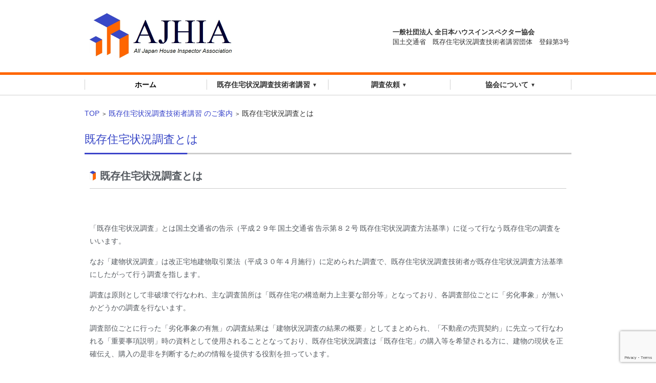

--- FILE ---
content_type: text/html; charset=UTF-8
request_url: https://house-inspector.org/institute/%E6%97%A2%E5%AD%98%E4%BD%8F%E5%AE%85%E7%8A%B6%E6%B3%81%E8%AA%BF%E6%9F%BB%E3%81%A8%E3%81%AF/
body_size: 23008
content:


<!DOCTYPE html>
<html lang="ja"
	prefix="og: https://ogp.me/ns#" >

<head>

	<!-- Google Tag Manager -->
	<script>
		(function(w, d, s, l, i) {
			w[l] = w[l] || [];
			w[l].push({
				'gtm.start': new Date().getTime(),
				event: 'gtm.js'
			});
			var f = d.getElementsByTagName(s)[0],
				j = d.createElement(s),
				dl = l != 'dataLayer' ? '&l=' + l : '';
			j.async = true;
			j.src =
				'https://www.googletagmanager.com/gtm.js?id=' + i + dl;
			f.parentNode.insertBefore(j, f);
		})(window, document, 'script', 'dataLayer', 'GTM-MGLSF5N');
	</script>
	<!-- End Google Tag Manager -->

	<script async src="//pagead2.googlesyndication.com/pagead/js/adsbygoogle.js"></script>
	<script>
		(adsbygoogle = window.adsbygoogle || []).push({
			google_ad_client: "ca-pub-1300982672668751",
			enable_page_level_ads: true
		});
	</script>

	<meta name="google-site-verification" content="CjIOv1QESt6QNcZQtkcEEO-5Jv3drPNkqHYsfcZJ4hM" />
	<script>
		(function(i, s, o, g, r, a, m) {
			i['GoogleAnalyticsObject'] = r;
			i[r] = i[r] || function() {
				(i[r].q = i[r].q || []).push(arguments)
			}, i[r].l = 1 * new Date();
			a = s.createElement(o),
				m = s.getElementsByTagName(o)[0];
			a.async = 1;
			a.src = g;
			m.parentNode.insertBefore(a, m)
		})(window, document, 'script', '//www.google-analytics.com/analytics.js', 'ga');

		ga('create', 'UA-28786741-2', 'auto');
		ga('send', 'pageview');
	</script>

	<meta charset="UTF-8" />
	<meta name="viewport" content="width=device-width" />

	

	<link rel="profile" href="http://gmpg.org/xfn/11" />
	<link rel="pingback" href="https://house-inspector.org/xmlrpc.php" />

		<style>img:is([sizes="auto" i], [sizes^="auto," i]) { contain-intrinsic-size: 3000px 1500px }</style>
	
		<!-- All in One SEO 4.1.5.3 -->
		<title>既存住宅状況調査とは - 一般社団法人全日本ハウスインスペクター協会</title>
		<meta name="description" content="既存住宅状況調査とは 「既存住宅状況調査」とは国土交通省の告示（平成２９年 国土交通省 告示第８２号 既存住宅 […]" />
		<meta name="robots" content="max-image-preview:large" />
		<link rel="canonical" href="https://house-inspector.org/institute/%e6%97%a2%e5%ad%98%e4%bd%8f%e5%ae%85%e7%8a%b6%e6%b3%81%e8%aa%bf%e6%9f%bb%e3%81%a8%e3%81%af/" />
		<meta property="og:locale" content="ja_JP" />
		<meta property="og:site_name" content="一般社団法人全日本ハウスインスペクター協会 -" />
		<meta property="og:type" content="article" />
		<meta property="og:title" content="既存住宅状況調査とは - 一般社団法人全日本ハウスインスペクター協会" />
		<meta property="og:description" content="既存住宅状況調査とは 「既存住宅状況調査」とは国土交通省の告示（平成２９年 国土交通省 告示第８２号 既存住宅 […]" />
		<meta property="og:url" content="https://house-inspector.org/institute/%e6%97%a2%e5%ad%98%e4%bd%8f%e5%ae%85%e7%8a%b6%e6%b3%81%e8%aa%bf%e6%9f%bb%e3%81%a8%e3%81%af/" />
		<meta property="article:published_time" content="2022-10-06T03:26:45+00:00" />
		<meta property="article:modified_time" content="2022-10-06T04:51:37+00:00" />
		<meta name="twitter:card" content="summary" />
		<meta name="twitter:domain" content="house-inspector.org" />
		<meta name="twitter:title" content="既存住宅状況調査とは - 一般社団法人全日本ハウスインスペクター協会" />
		<meta name="twitter:description" content="既存住宅状況調査とは 「既存住宅状況調査」とは国土交通省の告示（平成２９年 国土交通省 告示第８２号 既存住宅 […]" />
		<script type="application/ld+json" class="aioseo-schema">
			{"@context":"https:\/\/schema.org","@graph":[{"@type":"WebSite","@id":"https:\/\/house-inspector.org\/#website","url":"https:\/\/house-inspector.org\/","name":"\u4e00\u822c\u793e\u56e3\u6cd5\u4eba\u5168\u65e5\u672c\u30cf\u30a6\u30b9\u30a4\u30f3\u30b9\u30da\u30af\u30bf\u30fc\u5354\u4f1a","inLanguage":"ja","publisher":{"@id":"https:\/\/house-inspector.org\/#organization"}},{"@type":"Organization","@id":"https:\/\/house-inspector.org\/#organization","name":"\u4e00\u822c\u793e\u56e3\u6cd5\u4eba\u5168\u65e5\u672c\u30cf\u30a6\u30b9\u30a4\u30f3\u30b9\u30da\u30af\u30bf\u30fc\u5354\u4f1a","url":"https:\/\/house-inspector.org\/","logo":{"@type":"ImageObject","@id":"https:\/\/house-inspector.org\/#organizationLogo","url":"https:\/\/house-inspector.org\/wp-content\/uploads\/2016\/02\/logo.gif","width":205,"height":205},"image":{"@id":"https:\/\/house-inspector.org\/#organizationLogo"}},{"@type":"BreadcrumbList","@id":"https:\/\/house-inspector.org\/institute\/%e6%97%a2%e5%ad%98%e4%bd%8f%e5%ae%85%e7%8a%b6%e6%b3%81%e8%aa%bf%e6%9f%bb%e3%81%a8%e3%81%af\/#breadcrumblist","itemListElement":[{"@type":"ListItem","@id":"https:\/\/house-inspector.org\/#listItem","position":1,"item":{"@type":"WebPage","@id":"https:\/\/house-inspector.org\/","name":"\u30db\u30fc\u30e0","description":"\uff08\u4e00\u793e\uff09\u5168\u65e5\u672c\u30cf\u30a6\u30b9\u30a4\u30f3\u30b9\u30da\u30af\u30bf\u30fc\u5354\u4f1a\u306f\u56fd\u571f\u4ea4\u901a\u7701\u306e\u65e2\u5b58\u4f4f\u5b85\u72b6\u6cc1\u8abf\u67fb\u6280\u8853\u8005\u8b1b\u7fd2\u6a5f\u95a2\u3068\u3057\u3066\u3001\u5168\u3066\u306e\u5efa\u7bc9\u58eb\u3092\u5bfe\u8c61\u306b\u6539\u6b63\u5b85\u5efa\u696d\u6cd5\u306b\u5bfe\u5fdc\u3057\u305f\u65e2\u5b58\u4f4f\u5b85\u72b6\u6cc1\u8abf\u67fb\u6280\u8853\u8005\u8b1b\u7fd2\u4f1a\u306e\u958b\u50ac\u3092\u3057\u3066\u3044\u307e\u3059\u3002\u5f53\u5354\u4f1a\u306e\u65e2\u5b58\u4f4f\u5b85\u72b6\u6cc1\u8abf\u67fb\u8b1b\u7fd2\u4f1a\u3067\u306f\u5b85\u5efa\u696d\u6cd5\u306b\u5b9a\u3081\u3089\u308c\u305f\u5efa\u7269\u72b6\u6cc1\u8abf\u67fb\u306e\u8abf\u67fb\u6280\u8853\u3092\u3001\u5b9f\u52d9\u3067\u6c42\u3081\u3089\u308c\u308b\u77e5\u8b58\u3092\u4e2d\u5fc3\u306b\u5b9f\u52d9\u8005\u306e\u7acb\u5834\u3067\u89e3\u8aac\u3057\u3066\u3044\u307e\u3059\u3002","url":"https:\/\/house-inspector.org\/"},"nextItem":"https:\/\/house-inspector.org\/institute\/#listItem"},{"@type":"ListItem","@id":"https:\/\/house-inspector.org\/institute\/#listItem","position":2,"item":{"@type":"WebPage","@id":"https:\/\/house-inspector.org\/institute\/","name":"\u65e2\u5b58\u4f4f\u5b85\u72b6\u6cc1\u8abf\u67fb\u6280\u8853\u8005\u8b1b\u7fd2 \u306e\u3054\u6848\u5185","description":"\u5f53\u5354\u4f1a\u306f\u56fd\u571f\u4ea4\u901a\u5927\u81e3\u306e\u6307\u5b9a\u8b1b\u7fd2\u6a5f\u95a2\u3068\u3057\u3066 \u65e2\u5b58\u4f4f\u5b85\u72b6\u6cc1\u8abf\u67fb\u6280\u8853\u8005\u8b1b\u7fd2 \u3092\u5b9f\u65bd\u3057\u3066\u3044\u307e\u3059\u3002\u6539\u6b63\u5b85\u5730\u5efa\u7269\u53d6\u5f15\u696d\u6cd5\u306b\u5b9a\u3081\u3089\u308c\u305f \u5efa\u7269\u72b6\u6cc1\u8abf\u67fb \u3092\u884c\u3048\u308b\u307b\u304b\u3001\u30d5\u30e9\u30c3\u30c8\uff13\uff15\u9069\u5408\u8a3c\u660e\u6280\u8853\u8005 \u306e\u53d7\u8b1b\u8cc7\u683c\u3092\u6e80\u305f\u3057\u3066\u3044\u307e\u3059\u3002\u5f53\u5354\u4f1a\u72ec\u81ea\u8a8d\u5b9a\u306e\u30cf\u30a6\u30b9\u30a4\u30f3\u30b9\u30da\u30af\u30bf\u30fc\u306e\u8a73\u7d30\u306f\u3053\u3061\u3089","url":"https:\/\/house-inspector.org\/institute\/"},"nextItem":"https:\/\/house-inspector.org\/institute\/%e6%97%a2%e5%ad%98%e4%bd%8f%e5%ae%85%e7%8a%b6%e6%b3%81%e8%aa%bf%e6%9f%bb%e3%81%a8%e3%81%af\/#listItem","previousItem":"https:\/\/house-inspector.org\/#listItem"},{"@type":"ListItem","@id":"https:\/\/house-inspector.org\/institute\/%e6%97%a2%e5%ad%98%e4%bd%8f%e5%ae%85%e7%8a%b6%e6%b3%81%e8%aa%bf%e6%9f%bb%e3%81%a8%e3%81%af\/#listItem","position":3,"item":{"@type":"WebPage","@id":"https:\/\/house-inspector.org\/institute\/%e6%97%a2%e5%ad%98%e4%bd%8f%e5%ae%85%e7%8a%b6%e6%b3%81%e8%aa%bf%e6%9f%bb%e3%81%a8%e3%81%af\/","name":"\u65e2\u5b58\u4f4f\u5b85\u72b6\u6cc1\u8abf\u67fb\u3068\u306f","description":"\u65e2\u5b58\u4f4f\u5b85\u72b6\u6cc1\u8abf\u67fb\u3068\u306f \u300c\u65e2\u5b58\u4f4f\u5b85\u72b6\u6cc1\u8abf\u67fb\u300d\u3068\u306f\u56fd\u571f\u4ea4\u901a\u7701\u306e\u544a\u793a\uff08\u5e73\u6210\uff12\uff19\u5e74 \u56fd\u571f\u4ea4\u901a\u7701 \u544a\u793a\u7b2c\uff18\uff12\u53f7 \u65e2\u5b58\u4f4f\u5b85 [\u2026]","url":"https:\/\/house-inspector.org\/institute\/%e6%97%a2%e5%ad%98%e4%bd%8f%e5%ae%85%e7%8a%b6%e6%b3%81%e8%aa%bf%e6%9f%bb%e3%81%a8%e3%81%af\/"},"previousItem":"https:\/\/house-inspector.org\/institute\/#listItem"}]},{"@type":"WebPage","@id":"https:\/\/house-inspector.org\/institute\/%e6%97%a2%e5%ad%98%e4%bd%8f%e5%ae%85%e7%8a%b6%e6%b3%81%e8%aa%bf%e6%9f%bb%e3%81%a8%e3%81%af\/#webpage","url":"https:\/\/house-inspector.org\/institute\/%e6%97%a2%e5%ad%98%e4%bd%8f%e5%ae%85%e7%8a%b6%e6%b3%81%e8%aa%bf%e6%9f%bb%e3%81%a8%e3%81%af\/","name":"\u65e2\u5b58\u4f4f\u5b85\u72b6\u6cc1\u8abf\u67fb\u3068\u306f - \u4e00\u822c\u793e\u56e3\u6cd5\u4eba\u5168\u65e5\u672c\u30cf\u30a6\u30b9\u30a4\u30f3\u30b9\u30da\u30af\u30bf\u30fc\u5354\u4f1a","description":"\u65e2\u5b58\u4f4f\u5b85\u72b6\u6cc1\u8abf\u67fb\u3068\u306f \u300c\u65e2\u5b58\u4f4f\u5b85\u72b6\u6cc1\u8abf\u67fb\u300d\u3068\u306f\u56fd\u571f\u4ea4\u901a\u7701\u306e\u544a\u793a\uff08\u5e73\u6210\uff12\uff19\u5e74 \u56fd\u571f\u4ea4\u901a\u7701 \u544a\u793a\u7b2c\uff18\uff12\u53f7 \u65e2\u5b58\u4f4f\u5b85 [\u2026]","inLanguage":"ja","isPartOf":{"@id":"https:\/\/house-inspector.org\/#website"},"breadcrumb":{"@id":"https:\/\/house-inspector.org\/institute\/%e6%97%a2%e5%ad%98%e4%bd%8f%e5%ae%85%e7%8a%b6%e6%b3%81%e8%aa%bf%e6%9f%bb%e3%81%a8%e3%81%af\/#breadcrumblist"},"datePublished":"2022-10-06T03:26:45+09:00","dateModified":"2022-10-06T04:51:37+09:00"}]}
		</script>
		<!-- All in One SEO -->

<link rel="alternate" type="application/rss+xml" title="一般社団法人全日本ハウスインスペクター協会 &raquo; フィード" href="https://house-inspector.org/feed/" />
<link rel="alternate" type="application/rss+xml" title="一般社団法人全日本ハウスインスペクター協会 &raquo; コメントフィード" href="https://house-inspector.org/comments/feed/" />
<script type="text/javascript">
/* <![CDATA[ */
window._wpemojiSettings = {"baseUrl":"https:\/\/s.w.org\/images\/core\/emoji\/16.0.1\/72x72\/","ext":".png","svgUrl":"https:\/\/s.w.org\/images\/core\/emoji\/16.0.1\/svg\/","svgExt":".svg","source":{"concatemoji":"https:\/\/house-inspector.org\/wp-includes\/js\/wp-emoji-release.min.js?ver=6.8.3"}};
/*! This file is auto-generated */
!function(s,n){var o,i,e;function c(e){try{var t={supportTests:e,timestamp:(new Date).valueOf()};sessionStorage.setItem(o,JSON.stringify(t))}catch(e){}}function p(e,t,n){e.clearRect(0,0,e.canvas.width,e.canvas.height),e.fillText(t,0,0);var t=new Uint32Array(e.getImageData(0,0,e.canvas.width,e.canvas.height).data),a=(e.clearRect(0,0,e.canvas.width,e.canvas.height),e.fillText(n,0,0),new Uint32Array(e.getImageData(0,0,e.canvas.width,e.canvas.height).data));return t.every(function(e,t){return e===a[t]})}function u(e,t){e.clearRect(0,0,e.canvas.width,e.canvas.height),e.fillText(t,0,0);for(var n=e.getImageData(16,16,1,1),a=0;a<n.data.length;a++)if(0!==n.data[a])return!1;return!0}function f(e,t,n,a){switch(t){case"flag":return n(e,"\ud83c\udff3\ufe0f\u200d\u26a7\ufe0f","\ud83c\udff3\ufe0f\u200b\u26a7\ufe0f")?!1:!n(e,"\ud83c\udde8\ud83c\uddf6","\ud83c\udde8\u200b\ud83c\uddf6")&&!n(e,"\ud83c\udff4\udb40\udc67\udb40\udc62\udb40\udc65\udb40\udc6e\udb40\udc67\udb40\udc7f","\ud83c\udff4\u200b\udb40\udc67\u200b\udb40\udc62\u200b\udb40\udc65\u200b\udb40\udc6e\u200b\udb40\udc67\u200b\udb40\udc7f");case"emoji":return!a(e,"\ud83e\udedf")}return!1}function g(e,t,n,a){var r="undefined"!=typeof WorkerGlobalScope&&self instanceof WorkerGlobalScope?new OffscreenCanvas(300,150):s.createElement("canvas"),o=r.getContext("2d",{willReadFrequently:!0}),i=(o.textBaseline="top",o.font="600 32px Arial",{});return e.forEach(function(e){i[e]=t(o,e,n,a)}),i}function t(e){var t=s.createElement("script");t.src=e,t.defer=!0,s.head.appendChild(t)}"undefined"!=typeof Promise&&(o="wpEmojiSettingsSupports",i=["flag","emoji"],n.supports={everything:!0,everythingExceptFlag:!0},e=new Promise(function(e){s.addEventListener("DOMContentLoaded",e,{once:!0})}),new Promise(function(t){var n=function(){try{var e=JSON.parse(sessionStorage.getItem(o));if("object"==typeof e&&"number"==typeof e.timestamp&&(new Date).valueOf()<e.timestamp+604800&&"object"==typeof e.supportTests)return e.supportTests}catch(e){}return null}();if(!n){if("undefined"!=typeof Worker&&"undefined"!=typeof OffscreenCanvas&&"undefined"!=typeof URL&&URL.createObjectURL&&"undefined"!=typeof Blob)try{var e="postMessage("+g.toString()+"("+[JSON.stringify(i),f.toString(),p.toString(),u.toString()].join(",")+"));",a=new Blob([e],{type:"text/javascript"}),r=new Worker(URL.createObjectURL(a),{name:"wpTestEmojiSupports"});return void(r.onmessage=function(e){c(n=e.data),r.terminate(),t(n)})}catch(e){}c(n=g(i,f,p,u))}t(n)}).then(function(e){for(var t in e)n.supports[t]=e[t],n.supports.everything=n.supports.everything&&n.supports[t],"flag"!==t&&(n.supports.everythingExceptFlag=n.supports.everythingExceptFlag&&n.supports[t]);n.supports.everythingExceptFlag=n.supports.everythingExceptFlag&&!n.supports.flag,n.DOMReady=!1,n.readyCallback=function(){n.DOMReady=!0}}).then(function(){return e}).then(function(){var e;n.supports.everything||(n.readyCallback(),(e=n.source||{}).concatemoji?t(e.concatemoji):e.wpemoji&&e.twemoji&&(t(e.twemoji),t(e.wpemoji)))}))}((window,document),window._wpemojiSettings);
/* ]]> */
</script>
<style id='wp-emoji-styles-inline-css' type='text/css'>

	img.wp-smiley, img.emoji {
		display: inline !important;
		border: none !important;
		box-shadow: none !important;
		height: 1em !important;
		width: 1em !important;
		margin: 0 0.07em !important;
		vertical-align: -0.1em !important;
		background: none !important;
		padding: 0 !important;
	}
</style>
<style id='classic-theme-styles-inline-css' type='text/css'>
/*! This file is auto-generated */
.wp-block-button__link{color:#fff;background-color:#32373c;border-radius:9999px;box-shadow:none;text-decoration:none;padding:calc(.667em + 2px) calc(1.333em + 2px);font-size:1.125em}.wp-block-file__button{background:#32373c;color:#fff;text-decoration:none}
</style>
<style id='global-styles-inline-css' type='text/css'>
:root{--wp--preset--aspect-ratio--square: 1;--wp--preset--aspect-ratio--4-3: 4/3;--wp--preset--aspect-ratio--3-4: 3/4;--wp--preset--aspect-ratio--3-2: 3/2;--wp--preset--aspect-ratio--2-3: 2/3;--wp--preset--aspect-ratio--16-9: 16/9;--wp--preset--aspect-ratio--9-16: 9/16;--wp--preset--color--black: #000000;--wp--preset--color--cyan-bluish-gray: #abb8c3;--wp--preset--color--white: #ffffff;--wp--preset--color--pale-pink: #f78da7;--wp--preset--color--vivid-red: #cf2e2e;--wp--preset--color--luminous-vivid-orange: #ff6900;--wp--preset--color--luminous-vivid-amber: #fcb900;--wp--preset--color--light-green-cyan: #7bdcb5;--wp--preset--color--vivid-green-cyan: #00d084;--wp--preset--color--pale-cyan-blue: #8ed1fc;--wp--preset--color--vivid-cyan-blue: #0693e3;--wp--preset--color--vivid-purple: #9b51e0;--wp--preset--gradient--vivid-cyan-blue-to-vivid-purple: linear-gradient(135deg,rgba(6,147,227,1) 0%,rgb(155,81,224) 100%);--wp--preset--gradient--light-green-cyan-to-vivid-green-cyan: linear-gradient(135deg,rgb(122,220,180) 0%,rgb(0,208,130) 100%);--wp--preset--gradient--luminous-vivid-amber-to-luminous-vivid-orange: linear-gradient(135deg,rgba(252,185,0,1) 0%,rgba(255,105,0,1) 100%);--wp--preset--gradient--luminous-vivid-orange-to-vivid-red: linear-gradient(135deg,rgba(255,105,0,1) 0%,rgb(207,46,46) 100%);--wp--preset--gradient--very-light-gray-to-cyan-bluish-gray: linear-gradient(135deg,rgb(238,238,238) 0%,rgb(169,184,195) 100%);--wp--preset--gradient--cool-to-warm-spectrum: linear-gradient(135deg,rgb(74,234,220) 0%,rgb(151,120,209) 20%,rgb(207,42,186) 40%,rgb(238,44,130) 60%,rgb(251,105,98) 80%,rgb(254,248,76) 100%);--wp--preset--gradient--blush-light-purple: linear-gradient(135deg,rgb(255,206,236) 0%,rgb(152,150,240) 100%);--wp--preset--gradient--blush-bordeaux: linear-gradient(135deg,rgb(254,205,165) 0%,rgb(254,45,45) 50%,rgb(107,0,62) 100%);--wp--preset--gradient--luminous-dusk: linear-gradient(135deg,rgb(255,203,112) 0%,rgb(199,81,192) 50%,rgb(65,88,208) 100%);--wp--preset--gradient--pale-ocean: linear-gradient(135deg,rgb(255,245,203) 0%,rgb(182,227,212) 50%,rgb(51,167,181) 100%);--wp--preset--gradient--electric-grass: linear-gradient(135deg,rgb(202,248,128) 0%,rgb(113,206,126) 100%);--wp--preset--gradient--midnight: linear-gradient(135deg,rgb(2,3,129) 0%,rgb(40,116,252) 100%);--wp--preset--font-size--small: 13px;--wp--preset--font-size--medium: 20px;--wp--preset--font-size--large: 36px;--wp--preset--font-size--x-large: 42px;--wp--preset--spacing--20: 0.44rem;--wp--preset--spacing--30: 0.67rem;--wp--preset--spacing--40: 1rem;--wp--preset--spacing--50: 1.5rem;--wp--preset--spacing--60: 2.25rem;--wp--preset--spacing--70: 3.38rem;--wp--preset--spacing--80: 5.06rem;--wp--preset--shadow--natural: 6px 6px 9px rgba(0, 0, 0, 0.2);--wp--preset--shadow--deep: 12px 12px 50px rgba(0, 0, 0, 0.4);--wp--preset--shadow--sharp: 6px 6px 0px rgba(0, 0, 0, 0.2);--wp--preset--shadow--outlined: 6px 6px 0px -3px rgba(255, 255, 255, 1), 6px 6px rgba(0, 0, 0, 1);--wp--preset--shadow--crisp: 6px 6px 0px rgba(0, 0, 0, 1);}:where(.is-layout-flex){gap: 0.5em;}:where(.is-layout-grid){gap: 0.5em;}body .is-layout-flex{display: flex;}.is-layout-flex{flex-wrap: wrap;align-items: center;}.is-layout-flex > :is(*, div){margin: 0;}body .is-layout-grid{display: grid;}.is-layout-grid > :is(*, div){margin: 0;}:where(.wp-block-columns.is-layout-flex){gap: 2em;}:where(.wp-block-columns.is-layout-grid){gap: 2em;}:where(.wp-block-post-template.is-layout-flex){gap: 1.25em;}:where(.wp-block-post-template.is-layout-grid){gap: 1.25em;}.has-black-color{color: var(--wp--preset--color--black) !important;}.has-cyan-bluish-gray-color{color: var(--wp--preset--color--cyan-bluish-gray) !important;}.has-white-color{color: var(--wp--preset--color--white) !important;}.has-pale-pink-color{color: var(--wp--preset--color--pale-pink) !important;}.has-vivid-red-color{color: var(--wp--preset--color--vivid-red) !important;}.has-luminous-vivid-orange-color{color: var(--wp--preset--color--luminous-vivid-orange) !important;}.has-luminous-vivid-amber-color{color: var(--wp--preset--color--luminous-vivid-amber) !important;}.has-light-green-cyan-color{color: var(--wp--preset--color--light-green-cyan) !important;}.has-vivid-green-cyan-color{color: var(--wp--preset--color--vivid-green-cyan) !important;}.has-pale-cyan-blue-color{color: var(--wp--preset--color--pale-cyan-blue) !important;}.has-vivid-cyan-blue-color{color: var(--wp--preset--color--vivid-cyan-blue) !important;}.has-vivid-purple-color{color: var(--wp--preset--color--vivid-purple) !important;}.has-black-background-color{background-color: var(--wp--preset--color--black) !important;}.has-cyan-bluish-gray-background-color{background-color: var(--wp--preset--color--cyan-bluish-gray) !important;}.has-white-background-color{background-color: var(--wp--preset--color--white) !important;}.has-pale-pink-background-color{background-color: var(--wp--preset--color--pale-pink) !important;}.has-vivid-red-background-color{background-color: var(--wp--preset--color--vivid-red) !important;}.has-luminous-vivid-orange-background-color{background-color: var(--wp--preset--color--luminous-vivid-orange) !important;}.has-luminous-vivid-amber-background-color{background-color: var(--wp--preset--color--luminous-vivid-amber) !important;}.has-light-green-cyan-background-color{background-color: var(--wp--preset--color--light-green-cyan) !important;}.has-vivid-green-cyan-background-color{background-color: var(--wp--preset--color--vivid-green-cyan) !important;}.has-pale-cyan-blue-background-color{background-color: var(--wp--preset--color--pale-cyan-blue) !important;}.has-vivid-cyan-blue-background-color{background-color: var(--wp--preset--color--vivid-cyan-blue) !important;}.has-vivid-purple-background-color{background-color: var(--wp--preset--color--vivid-purple) !important;}.has-black-border-color{border-color: var(--wp--preset--color--black) !important;}.has-cyan-bluish-gray-border-color{border-color: var(--wp--preset--color--cyan-bluish-gray) !important;}.has-white-border-color{border-color: var(--wp--preset--color--white) !important;}.has-pale-pink-border-color{border-color: var(--wp--preset--color--pale-pink) !important;}.has-vivid-red-border-color{border-color: var(--wp--preset--color--vivid-red) !important;}.has-luminous-vivid-orange-border-color{border-color: var(--wp--preset--color--luminous-vivid-orange) !important;}.has-luminous-vivid-amber-border-color{border-color: var(--wp--preset--color--luminous-vivid-amber) !important;}.has-light-green-cyan-border-color{border-color: var(--wp--preset--color--light-green-cyan) !important;}.has-vivid-green-cyan-border-color{border-color: var(--wp--preset--color--vivid-green-cyan) !important;}.has-pale-cyan-blue-border-color{border-color: var(--wp--preset--color--pale-cyan-blue) !important;}.has-vivid-cyan-blue-border-color{border-color: var(--wp--preset--color--vivid-cyan-blue) !important;}.has-vivid-purple-border-color{border-color: var(--wp--preset--color--vivid-purple) !important;}.has-vivid-cyan-blue-to-vivid-purple-gradient-background{background: var(--wp--preset--gradient--vivid-cyan-blue-to-vivid-purple) !important;}.has-light-green-cyan-to-vivid-green-cyan-gradient-background{background: var(--wp--preset--gradient--light-green-cyan-to-vivid-green-cyan) !important;}.has-luminous-vivid-amber-to-luminous-vivid-orange-gradient-background{background: var(--wp--preset--gradient--luminous-vivid-amber-to-luminous-vivid-orange) !important;}.has-luminous-vivid-orange-to-vivid-red-gradient-background{background: var(--wp--preset--gradient--luminous-vivid-orange-to-vivid-red) !important;}.has-very-light-gray-to-cyan-bluish-gray-gradient-background{background: var(--wp--preset--gradient--very-light-gray-to-cyan-bluish-gray) !important;}.has-cool-to-warm-spectrum-gradient-background{background: var(--wp--preset--gradient--cool-to-warm-spectrum) !important;}.has-blush-light-purple-gradient-background{background: var(--wp--preset--gradient--blush-light-purple) !important;}.has-blush-bordeaux-gradient-background{background: var(--wp--preset--gradient--blush-bordeaux) !important;}.has-luminous-dusk-gradient-background{background: var(--wp--preset--gradient--luminous-dusk) !important;}.has-pale-ocean-gradient-background{background: var(--wp--preset--gradient--pale-ocean) !important;}.has-electric-grass-gradient-background{background: var(--wp--preset--gradient--electric-grass) !important;}.has-midnight-gradient-background{background: var(--wp--preset--gradient--midnight) !important;}.has-small-font-size{font-size: var(--wp--preset--font-size--small) !important;}.has-medium-font-size{font-size: var(--wp--preset--font-size--medium) !important;}.has-large-font-size{font-size: var(--wp--preset--font-size--large) !important;}.has-x-large-font-size{font-size: var(--wp--preset--font-size--x-large) !important;}
:where(.wp-block-post-template.is-layout-flex){gap: 1.25em;}:where(.wp-block-post-template.is-layout-grid){gap: 1.25em;}
:where(.wp-block-columns.is-layout-flex){gap: 2em;}:where(.wp-block-columns.is-layout-grid){gap: 2em;}
:root :where(.wp-block-pullquote){font-size: 1.5em;line-height: 1.6;}
</style>
<link rel='stylesheet' id='agp-core-repeater-css-css' href='https://house-inspector.org/wp-content/plugins/agp-font-awesome-collection/assets/repeater/css/style.css?ver=6.8.3' type='text/css' media='all' />
<link rel='stylesheet' id='fac-css-css' href='https://house-inspector.org/wp-content/plugins/agp-font-awesome-collection/assets/css/style.min.css?ver=6.8.3' type='text/css' media='all' />
<link rel='stylesheet' id='contact-form-7-css' href='https://house-inspector.org/wp-content/plugins/contact-form-7/includes/css/styles.css?ver=6.1.4' type='text/css' media='all' />
<link rel='stylesheet' id='whats-new-style-css' href='https://house-inspector.org/wp-content/plugins/whats-new-genarator/whats-new.css?ver=2.0.2' type='text/css' media='all' />
<link rel='stylesheet' id='my-css-css' href='https://house-inspector.org/wp-content/plugins/yt-plugin/css/yt-plugin.css?ver=6.8.3' type='text/css' media='all' />
<link rel='stylesheet' id='fsv002wpbasic-style-css' href='https://house-inspector.org/wp-content/themes/fsv002wp-basic-c01/style.css?ver=6.8.3' type='text/css' media='all' />
<link rel='stylesheet' id='jquery-mmenu-styles-css' href='https://house-inspector.org/wp-content/themes/fsv002wp-basic-c01/css/jquery.mmenu.css?ver=6.8.3' type='text/css' media='all' />
<link rel='stylesheet' id='jquery-bxslider-styles-css' href='https://house-inspector.org/wp-content/themes/fsv002wp-basic-c01/css/jquery.bxslider.css?ver=6.8.3' type='text/css' media='all' />
<link rel='stylesheet' id='fsv002wpbasic-overwrite-css' href='https://house-inspector.org/wp-content/themes/fsv002wp-basic-c01/css/overwrite.css?ver=6.8.3' type='text/css' media='all' />
<!--[if lt IE 10]>
<link rel='stylesheet' id='fsv002wpbasic-ie-css' href='https://house-inspector.org/wp-content/themes/fsv002wp-basic-c01/css/ie.css?ver=20141001' type='text/css' media='all' />
<![endif]-->
<link rel='stylesheet' id='tablepress-default-css' href='https://house-inspector.org/wp-content/tablepress-combined.min.css?ver=57' type='text/css' media='all' />
<link rel='stylesheet' id='elementor-icons-css' href='https://house-inspector.org/wp-content/plugins/elementor/assets/lib/eicons/css/elementor-icons.min.css?ver=5.30.0' type='text/css' media='all' />
<link rel='stylesheet' id='elementor-frontend-css' href='https://house-inspector.org/wp-content/plugins/elementor/assets/css/frontend.min.css?ver=3.23.4' type='text/css' media='all' />
<link rel='stylesheet' id='swiper-css' href='https://house-inspector.org/wp-content/plugins/elementor/assets/lib/swiper/v8/css/swiper.min.css?ver=8.4.5' type='text/css' media='all' />
<link rel='stylesheet' id='elementor-post-5698-css' href='https://house-inspector.org/wp-content/uploads/elementor/css/post-5698.css?ver=1766541623' type='text/css' media='all' />
<link rel='stylesheet' id='elementor-global-css' href='https://house-inspector.org/wp-content/uploads/elementor/css/global.css?ver=1766541623' type='text/css' media='all' />
<link rel='stylesheet' id='usces_default_css-css' href='https://house-inspector.org/wp-content/plugins/usc-e-shop/css/usces_default.css?ver=2.11.26.2512161' type='text/css' media='all' />
<link rel='stylesheet' id='dashicons-css' href='https://house-inspector.org/wp-includes/css/dashicons.min.css?ver=6.8.3' type='text/css' media='all' />
<link rel='stylesheet' id='usces_cart_css-css' href='https://house-inspector.org/wp-content/plugins/usc-e-shop/css/usces_cart.css?ver=2.11.26.2512161' type='text/css' media='all' />
<link rel='stylesheet' id='google-fonts-1-css' href='https://fonts.googleapis.com/css?family=Roboto%3A100%2C100italic%2C200%2C200italic%2C300%2C300italic%2C400%2C400italic%2C500%2C500italic%2C600%2C600italic%2C700%2C700italic%2C800%2C800italic%2C900%2C900italic%7CRoboto+Slab%3A100%2C100italic%2C200%2C200italic%2C300%2C300italic%2C400%2C400italic%2C500%2C500italic%2C600%2C600italic%2C700%2C700italic%2C800%2C800italic%2C900%2C900italic&#038;display=auto&#038;ver=6.8.3' type='text/css' media='all' />
<link rel="preconnect" href="https://fonts.gstatic.com/" crossorigin><script type="text/javascript" src="https://house-inspector.org/wp-includes/js/jquery/jquery.min.js?ver=3.7.1" id="jquery-core-js"></script>
<script type="text/javascript" src="https://house-inspector.org/wp-includes/js/jquery/jquery-migrate.min.js?ver=3.4.1" id="jquery-migrate-js"></script>
<script type="text/javascript" src="https://house-inspector.org/wp-content/plugins/agp-font-awesome-collection/assets/repeater/js/main.js?ver=6.8.3" id="agp-core-repeater-js"></script>
<script type="text/javascript" src="https://house-inspector.org/wp-content/plugins/agp-font-awesome-collection/assets/libs/jquery.mobile.min.js?ver=6.8.3" id="fac-mobile-js"></script>
<script type="text/javascript" src="https://house-inspector.org/wp-content/plugins/agp-font-awesome-collection/assets/libs/responsiveslides.min.js?ver=6.8.3" id="fac-slider-js"></script>
<script type="text/javascript" src="https://house-inspector.org/wp-content/plugins/agp-font-awesome-collection/assets/js/main.min.js?ver=6.8.3" id="fac-js"></script>
<script type="text/javascript" src="https://house-inspector.org/wp-content/themes/fsv002wp-basic-c01/js/jquery.mmenu.min.js?ver=1" id="jquery-mmenu-js"></script>
<script type="text/javascript" src="https://house-inspector.org/wp-content/themes/fsv002wp-basic-c01/js/jquery.bxslider.min.js?ver=1" id="jquery-bxslider-js"></script>
<script type="text/javascript" src="https://house-inspector.org/wp-content/themes/fsv002wp-basic-c01/js/responsive.js?ver=1" id="jquery-responsive-js"></script>
<link rel="https://api.w.org/" href="https://house-inspector.org/wp-json/" /><link rel="alternate" title="JSON" type="application/json" href="https://house-inspector.org/wp-json/wp/v2/pages/7477" /><link rel="EditURI" type="application/rsd+xml" title="RSD" href="https://house-inspector.org/xmlrpc.php?rsd" />
<meta name="generator" content="WordPress 6.8.3" />
<link rel='shortlink' href='https://house-inspector.org/?p=7477' />
<link rel="alternate" title="oEmbed (JSON)" type="application/json+oembed" href="https://house-inspector.org/wp-json/oembed/1.0/embed?url=https%3A%2F%2Fhouse-inspector.org%2Finstitute%2F%25e6%2597%25a2%25e5%25ad%2598%25e4%25bd%258f%25e5%25ae%2585%25e7%258a%25b6%25e6%25b3%2581%25e8%25aa%25bf%25e6%259f%25bb%25e3%2581%25a8%25e3%2581%25af%2F" />
<link rel="alternate" title="oEmbed (XML)" type="text/xml+oembed" href="https://house-inspector.org/wp-json/oembed/1.0/embed?url=https%3A%2F%2Fhouse-inspector.org%2Finstitute%2F%25e6%2597%25a2%25e5%25ad%2598%25e4%25bd%258f%25e5%25ae%2585%25e7%258a%25b6%25e6%25b3%2581%25e8%25aa%25bf%25e6%259f%25bb%25e3%2581%25a8%25e3%2581%25af%2F&#038;format=xml" />
<meta name="cdp-version" content="1.4.5" />
<script src="https://house-inspector.org/wp-content/plugins/wp-chgfontsize/wp-chgfontsize.js" type="text/javascript"></script>
<meta name="generator" content="Elementor 3.23.4; features: additional_custom_breakpoints, e_lazyload; settings: css_print_method-external, google_font-enabled, font_display-auto">
			<style>
				.e-con.e-parent:nth-of-type(n+4):not(.e-lazyloaded):not(.e-no-lazyload),
				.e-con.e-parent:nth-of-type(n+4):not(.e-lazyloaded):not(.e-no-lazyload) * {
					background-image: none !important;
				}
				@media screen and (max-height: 1024px) {
					.e-con.e-parent:nth-of-type(n+3):not(.e-lazyloaded):not(.e-no-lazyload),
					.e-con.e-parent:nth-of-type(n+3):not(.e-lazyloaded):not(.e-no-lazyload) * {
						background-image: none !important;
					}
				}
				@media screen and (max-height: 640px) {
					.e-con.e-parent:nth-of-type(n+2):not(.e-lazyloaded):not(.e-no-lazyload),
					.e-con.e-parent:nth-of-type(n+2):not(.e-lazyloaded):not(.e-no-lazyload) * {
						background-image: none !important;
					}
				}
			</style>
			<link rel="icon" href="https://house-inspector.org/wp-content/uploads/2015/12/cropped-AJHIA-Logo-32x32.jpg" sizes="32x32" />
<link rel="icon" href="https://house-inspector.org/wp-content/uploads/2015/12/cropped-AJHIA-Logo-192x192.jpg" sizes="192x192" />
<link rel="apple-touch-icon" href="https://house-inspector.org/wp-content/uploads/2015/12/cropped-AJHIA-Logo-180x180.jpg" />
<meta name="msapplication-TileImage" content="https://house-inspector.org/wp-content/uploads/2015/12/cropped-AJHIA-Logo-270x270.jpg" />
		<style type="text/css" id="wp-custom-css">
			/*
ここに独自の CSS を追加することができます。

詳しくは上のヘルプアイコンをクリックしてください。
*/
#escott	td,#escott th {
line-height:1.3em;
padding:5px,0;
}
.topmain-welcome-area {
    background-image:none; 
}

/* アーカイブページのユーチューブを消す */
.archive .yt-wrapper {
    position: relative;
    width: 100%;
	  display: none;
}

/*サイドバーの崩れ*/
@media screen and (min-width: 768px) and (max-width: 1023px) {
.forms_online {
    width: 100%;
    float: left;
    margin-right: 2%;
}

.sidebar-right aside {
    width: 100%;
    margin-bottom: 20px;
}

#tertiary {
    margin-top: 0px;
}
}

/* 既存住宅状況調査技術者講習のご案内ページ */
.kankyou-box {
    display: flex;
  	align-items: center;
}

.kankyou-box__content {
    width: 49%;
   margin-right: 2%;
}

.kankyou-box__content .kankyou-box__text-position {
    text-align: left;
}

.kankyou-box__video {
    width: 49%;
    position: relative;
    height: 0;
    padding: 0 0 27.4%;
    overflow: hidden;
}

.kankyou-box__video > iframe {
    position: absolute;
    top: 0;
    left: 0;
    width: 100%;
    height: 100%;
}

/* スマホ用のyoutube */
.yt-block {
    position: relative;
    height: 0;
    padding: 0 0 54.8%;
    overflow: hidden;
    margin-bottom: 32px;
	  margin-top: -18px;
}

.yt-block > iframe {
    position: absolute;
    top: 0;
    left: 0;
    width: 100%;
    height: 100%;
}

@media screen and (max-width: 767px) {
.kankyou-box .kankyou-box__content {
    width: 100%;
   margin-right: 0%;
}

.kankyou-box .kankyou-box__content .kankyou-box__text-position {
    text-align: center;
}

.kankyou-box .kankyou-box__video {
   display: none;
}
}


/* スマホのみ */
.sp-only {
    display: none;
}

@media screen and (max-width: 767px) {
body .sp-only {
  display: block;
}
}

/* --- Elementor Pro の Tabs をスマホでも横並びに＆二重表示を防ぐ --- */
@media (max-width: 767px) {
  /* PC用タブ見出しを横並びで表示 */
  .elementor-tabs-wrapper {
    display: flex !important;
    flex-direction: row !important;
    justify-content: space-around;
    align-items: center;
    flex-wrap: nowrap;
    overflow-x: auto;
    white-space: nowrap;
  }

  .elementor-tab-title {
    flex: 1 0 auto;
    display: inline-flex;
    justify-content: center;
    align-items: center;
    padding: 12px 20px;
  }

  /* スマホ用タブ見出し（縦のほう）は非表示にする */
  .elementor-tab-mobile-title {
    display: none !important;
  }
}

		</style>
		
	<!-- Global site tag (gtag.js) - Google Analytics -->
	<script async src="https://www.googletagmanager.com/gtag/js?id=UA-104926730-1"></script>
	<script>
		window.dataLayer = window.dataLayer || [];

		function gtag() {
			dataLayer.push(arguments);
		}
		gtag('js', new Date());

		gtag('config', 'UA-104926730-1');
	</script>
	<!-- Global site tag (gtag.js) - Google Ads: 870950299 -->
	<script async src="https://www.googletagmanager.com/gtag/js?id=AW-870950299"></script>
	<script>
		window.dataLayer = window.dataLayer || [];

		function gtag() {
			dataLayer.push(arguments);
		}
		gtag('js', new Date());

		gtag('config', 'AW-870950299');
	</script>
	<!-- Google 構造化データ マークアップ支援ツールが生成した JSON-LD マークアップです。 -->
	<script type="application/ld+json">
		[{
			"@context": "http://schema.org",
			"@type": "Event",
			"name": "既存住宅状況調査技術者講習会",
			"startDate": "2018-04-09",
			"location": {
				"@type": "Place",
				"name": "発明会館",
				"address": {
					"@type": "PostalAddress",
					"addressLocality": "東京都港区　虎ノ門"
				}
			}
		}, {
			"@context": "http://schema.org",
			"@type": "Event",
			"name": "既存住宅状況調査技術者講習会",
			"startDate": "2018-04-18",
			"location": {
				"@type": "Place",
				"name": "神戸国際会館",
				"address": {
					"@type": "PostalAddress",
					"addressLocality": "兵庫県神戸市中央区"
				}
			}
		}, {
			"@context": "http://schema.org",
			"@type": "Event",
			"name": "既存住宅状況調査技術者講習会",
			"startDate": "2018-04-19",
			"location": {
				"@type": "Place",
				"name": "京都労働者総合会館　ラボール京都",
				"address": {
					"@type": "PostalAddress",
					"addressLocality": "京都府京都市中京区"
				}
			}
		}, {
			"@context": "http://schema.org",
			"@type": "Event",
			"name": "既存住宅状況調査技術者講習会",
			"startDate": "2018-05-22",
			"location": {
				"@type": "Place",
				"name": "横浜みなと博物館　訓練センター",
				"address": {
					"@type": "PostalAddress",
					"addressLocality": "神奈川県横浜市西区みなとみらい"
				}
			}
		}, {
			"@context": "http://schema.org",
			"@type": "Event",
			"name": "既存住宅状況調査技術者講習会",
			"startDate": "2018-05-23",
			"location": {
				"@type": "Place",
				"name": "アレックスビル会議室",
				"address": {
					"@type": "PostalAddress",
					"addressLocality": "愛知県名古屋市"
				}
			}
		}]
	</script>
	<link rel="stylesheet" href="https://house-inspector.org/wp-content/themes/fsv002wp-basic-c01/style_add.css">
	<script defer src="https://house-inspector.org/wp-content/themes/fsv002wp-basic-c01/js/renewal.js"></script>
</head>

<body class="wp-singular page-template-default page page-id-7477 page-child parent-pageid-876 wp-theme-fsv002wp-basic-c01 column-2r custom-background-white elementor-default elementor-kit-5698 elementor-page elementor-page-7477">

	<!-- Google Tag Manager (noscript) -->
	<noscript><iframe src="https://www.googletagmanager.com/ns.html?id=GTM-MGLSF5N" height="0" width="0" style="display:none;visibility:hidden"></iframe></noscript>
	<!-- End Google Tag Manager (noscript) -->

	<div id="page" class="renewal">

		<div>
			<header class="header">
				<div class="header-top">
					<a href="https://house-inspector.org/">
						<img class="header-logo" src="https://house-inspector.org/wp-content/themes/fsv002wp-basic-c01/images/renewal/AJHIA-Logo.jpg" alt="一般社団法人全日本ハウスインスペクター協会">
					</a>
					<div class="header-texts">
						<h1>一般社団法人 全日本ハウスインスペクター協会</h1>
						<p>国土交通省　既存住宅状況調査技術者講習団体　登録第3号</p>
					</div>
				</div>

				<nav class="header-nav pc">
					<ul class="header-nav-list">
						<li class="header-nav-item"><a class="parent" href="https://house-inspector.org/">ホーム</a></li>
						<li class="header-nav-item drop-menu-1">
							<span class="parent">既存住宅状況調査技術者講習</span>
							<div class="header-nav-sub">
								<div class="nav-sub-close">
									<span></span>
									<span></span>
								</div>
								<a href="https://house-inspector.org/institute/" class="top-link">既存住宅状況調査技術者講習トップ</a>
								<ul class="header-nav-sub-list">
									<li>
										<strong>講習日程・講習申込み</strong>
										<ul>
											<li><a href="https://house-inspector.org/about-schedule//">講習会開催日程（新規・更新）</a></li>
											<li><a href="https://house-inspector.org/members/online">オンライン講習会場　入り口</a></li>
											<li><a href="https://house-inspector.org/kisonjutakuinspection/">既存住宅状況調査技術者制度</a></li>
										</ul>
									</li>
									<li>
										<strong>告示情報</strong>
										<ul>
											<li><a href="https://house-inspector.org/members/inspector">既存住宅状況調査技術者の検索</a></li>
											<li><a href="https://house-inspector.org/passing-standard/">合格発表・合格基準</a></li>
											<li><a href="https://house-inspector.org/wp-content/uploads/2024/04/tyoukai-beppyou_1_2.pdf">技術者の処分基準等</a></li>
										</ul>
									</li>
									<li>
										<strong>会員ログイン</strong>
										<ul>
											<li><a href="https://house-inspector.org/for-registrant/">書式ダウンロード（ログイン）</a></li>
											<li><a href="https://house-inspector.org/inspection-support/">調査業務支援</a></li>
										</ul>
									</li>
								</ul>
							</div>
						</li>
						<li class="header-nav-item drop-menu-2">
							<span class="parent">調査依頼</span>
							<div class="header-nav-sub">
								<div class="nav-sub-close">
									<span></span>
									<span></span>
								</div>
								<a href="https://house-inspector.org/inspection-orders/" class="top-link">調査依頼トップ</a>
								<ul class="header-nav-sub-list">
									<li>
										<strong>インスペクション</strong>
										<ul>
											<li>
												<span>中古住宅の購入</span>
												<ul>
													<li><a href="https://house-inspector.org/inspection_of_legal/">建物状況調査</a></li>
												</ul>
											</li>
											<li>
												<span>リフォームを行う</span>
												<ul>
													<li><a href="https://house-inspector.org/inspection_for_reform/">住宅インスペクション</a></li>
												</ul>
											</li>
											<li><a href="https://house-inspector.org/taishin-shindan/">耐震診断</a></li>
											<li><a href="https://house-inspector.org/inspection_for_improving/">性能向上インスペクション</a></li>
											<li><a href="https://house-inspector.org/akiya-taisaku/">空き家相談</a></li>
											<li><a href="https://house-inspector.org/registration-his/">ハウスインスペクター登録のお申込み</a></li>
											<li><a href="https://house-inspector.org/members/registered">ハウスインスペクター検索</a></li>
											<li>
												<span>調査依頼をする</span>
												<ul>
													<li><a href="https://house-inspector.org/matchig/" target="_blank" rel="noopener noreferrer">建物状況調査・空き家相談マッチングサイト</a></li>
													<li><a href="https://house-inspector.org/members/members/">登録事業所一覧</a></li>
													<li><a href="https://house-inspector.org/about-office-registor/">調査事業所登録のご案内</a></li>
												</ul>
											</li>
											<li><a href="https://house-inspector.org/institute/about-houseinspection/">既存住宅状況調査とは</a></li>
										</ul>
									</li>
									<li>
										<strong>既存住宅売買かし保険</strong>
										<ul>
											<li><a href="https://house-inspector.org/insurance/">既存住宅売買かし保険のお申込み</a></li>
										</ul>
									</li>
									<li>
										<strong>住宅相談</strong>
										<ul>
											<li><a href="https://house-inspector.org/contact/">住宅相談</a></li>
										</ul>
									</li>
								</ul>
							</div>
						</li>
						<li class="header-nav-item drop-menu-3">
							<span class="parent">協会について</span>
							<div class="header-nav-sub">
								<div class="nav-sub-close">
									<span></span>
									<span></span>
								</div>
								<a href="https://house-inspector.org/association/" class="top-link">協会についてトップ</a>
								<ul class="header-nav-sub-list">
									<li>
										<strong>当協会のご案内</strong>
										<ul>
											<li><a href="https://house-inspector.org/association/">協会概要</a></li>
											<li><a href="https://house-inspector.org/house-inspector/">ハウスインスペクターとは</a></li>
											<li><a href="https://house-inspector.org/business-activity/">事業・活動情報</a></li>
											<li><a href="https://house-inspector.org/publications/">刊行物のご案内</a></li>
											<li><a href="https://house-inspector.org/members/transaction-act">特定商取引法に基づく表記</a></li>
										</ul>
									</li>
									<li>
										<strong>お知らせ</strong>
										<ul>
											<li><a href="https://house-inspector.org/category/information/">お知らせ</a></li>
											<li><a href="https://house-inspector.org/inquiry/">お問合せ</a></li>
											<li><a href="https://house-inspector.org/q-a/">よくあるご質問</a></li>
											<li>
												<span>コラム</span>
												<ul>
													<li><a href="https://house-inspector.org/purchase_used_good_home/">良質な中古住宅購入に向けて</a></li>
												</ul>
											</li>
										</ul>
									</li>
								</ul>
							</div>
						</li>
					</ul>

				</nav>
				<button class="menu-open">
					<span></span>
					<span></span>
					<span></span>
				</button>
				<nav class="header-nav sp">
					<div class="hamburger-wrap">
						<button class="menu-close">
							<span></span>
							<span></span>
						</button>
						<img class="header-logo" src="https://house-inspector.org/wp-content/themes/fsv002wp-basic-c01/images/renewal/AJHIA-Logo.jpg" alt="一般社団法人全日本ハウスインスペクター協会">
					</div>
					<ul class="header-nav-list">
						<li class="header-nav-item"><a href="https://house-inspector.org/">ホーム</a></li>
						<li class="header-nav-item drop-menu-1">
							<div class="drop-down">
								<a href="https://house-inspector.org/institute/">既存住宅状況調査技術者講習</a><img class="arrow-img" src="https://house-inspector.org/wp-content/themes/fsv002wp-basic-c01/images/renewal/arrow.png" alt="">
							</div>
							<div class="header-nav-sub">
								<a href="https://house-inspector.org/institute/" class="top-link">既存住宅状況調査技術者講習トップ</a>
								<ul>
									<li>
										<strong>講習日程・講習申込み</strong>
										<ul>
											<li><a href="https://house-inspector.org/about-schedule//">講習会開催日程（新規・更新）</a></li>
											<li><a href="https://house-inspector.org/members/online">オンライン講習会場　入り口</a></li>
											<li><a href="https://house-inspector.org/kisonjutakuinspection/">既存住宅状況調査技術者制度</a></li>
										</ul>
									</li>
									<li>
										<strong>告示情報</strong>
										<ul>
											<li><a href="https://house-inspector.org/members/inspector">既存住宅状況調査技術者の検索</a></li>
											<li><a href="https://house-inspector.org/passing-standard/">合格発表・合格基準</a></li>
											<li><a href="https://house-inspector.org/wp-content/uploads/2024/04/tyoukai-beppyou_1_2.pdf">技術者の処分基準等</a></li>
										</ul>
									</li>
									<li>
										<strong>会員ログイン</strong>
										<ul>
											<li><a href="https://house-inspector.org/for-registrant/">書式ダウンロード（ログイン）</a></li>
											<li><a href="https://house-inspector.org/inspection-support/">調査業務支援</a></li>
										</ul>
									</li>
								</ul>
							</div>
						</li>
						<li class="header-nav-item drop-menu-2">
							<div class="drop-down">
								<a href="https://house-inspector.org/inspection-orders/">調査依頼</a><img class="arrow-img" src="https://house-inspector.org/wp-content/themes/fsv002wp-basic-c01/images/renewal/arrow.png" alt="">
							</div>
							<div class="header-nav-sub">
								<a href="https://house-inspector.org/inspection-orders/" class="top-link">調査依頼トップ</a>
								<ul>
									<li>
										<strong>インスペクション</strong>
										<ul>
											<li>
												<span>中古住宅の購入</span>
												<ul>
													<li><a href="https://house-inspector.org/inspection_of_legal/">建物状況調査</a></li>
												</ul>
											</li>
											<li>
												<span>リフォームを行う</span>
												<ul>
													<li><a href="https://house-inspector.org/inspection_for_reform/">住宅インスペクション</a></li>
												</ul>
											</li>
											<li><a href="https://house-inspector.org/taishin-shindan/">耐震診断</a></li>
											<li><a href="https://house-inspector.org/inspection_for_improving/">性能向上インスペクション</a></li>
											<li><a href="https://house-inspector.org/akiya-taisaku/">空き家相談</a></li>
											<li><a href="https://house-inspector.org/registration-his/">ハウスインスペクター登録のお申込み</a></li>
											<li><a href="https://house-inspector.org/members/registered">ハウスインスペクター検索</a></li>
											<li>
												<span>調査依頼をする</span>
												<ul>
													<li><a href="https://house-inspector.org/matchig/" target="_blank" rel="noopener noreferrer">建物状況調査・空き家相談マッチングサイト</a></li>
													<li><a href="https://house-inspector.org/members/members/">登録事業所一覧</a></li>
													<li><a href="https://house-inspector.org/about-office-registor/">調査事業所登録のご案内</a></li>
												</ul>
											</li>
											<li><a href="https://house-inspector.org/institute/about-houseinspection/">既存住宅状況調査とは</a></li>
										</ul>
									</li>
									<li>
										<strong>既存住宅売買かし保険</strong>
										<ul>
											<li><a href="https://house-inspector.org/insurance/">既存住宅売買かし保険のお申込み</a></li>
										</ul>
									</li>
									<li>
										<strong>住宅相談</strong>
										<ul>
											<li><a href="https://house-inspector.org/contact/">住宅相談</a></li>
										</ul>
									</li>
								</ul>
							</div>
						</li>
						<li class="header-nav-item drop-menu-3">
							<div class="drop-down">
								<a href="https://house-inspector.org/association/">協会について</a><img class="arrow-img" src="https://house-inspector.org/wp-content/themes/fsv002wp-basic-c01/images/renewal/arrow.png" alt="">
							</div>
							<div class="header-nav-sub">
								<a href="https://house-inspector.org/association/" class="top-link">協会についてトップ</a>
								<ul>
									<li>
										<strong>当協会のご案内</strong>
										<ul>
											<li><a href="https://house-inspector.org/association/">協会概要</a></li>
											<li><a href="https://house-inspector.org/house-inspector/">ハウスインスペクターとは</a></li>
											<li><a href="https://house-inspector.org/business-activity/">事業・活動情報</a></li>
											<li><a href="https://house-inspector.org/publications/">刊行物のご案内</a></li>
											<li><a href="https://house-inspector.org/members/transaction-act">特定商取引法に基づく表記</a></li>
										</ul>
									</li>
									<li>
										<strong>お知らせ</strong>
										<ul>
											<li><a href="https://house-inspector.org/category/information/">お知らせ</a></li>
											<li><a href="https://house-inspector.org/inquiry/">お問合せ</a></li>
											<li><a href="https://house-inspector.org/q-a/">よくあるご質問</a></li>
											<li>
												<span>コラム</span>
												<ul>
													<li><a href="https://house-inspector.org/purchase_used_good_home/">良質な中古住宅購入に向けて</a></li>
												</ul>
											</li>
										</ul>
									</li>
								</ul>
							</div>
						</li>
					</ul>
				</nav>
			</header>

			
<div id="main" class="main-content-area">

	<div class="component-inner">

		<div id="wrapbox" class="main-content-wrap">

			<div id="primary" class="main-content-site" role="main">

				
<div id="breadcrumb" class="main-breadcrumb">

	<a href="https://house-inspector.org/" title="一般社団法人全日本ハウスインスペクター協会" rel="home">TOP</a>

	&nbsp;&gt;&nbsp;&nbsp;<a href="https://house-inspector.org/institute/">既存住宅状況調査技術者講習 のご案内</a>

			&nbsp;&gt;&nbsp;&nbsp;<span class="currentpage">既存住宅状況調査とは</span>

	
</div><!-- #breadcrumb -->


				
					<article id="post-7477" class="post-7477 page type-page status-publish hentry">

						<header class="main-content-header">

							<h2 class="main-content-title">既存住宅状況調査とは</h2>

							
						</header><!-- .main-content-header -->

						<div class="entry-content">

							
									<div data-elementor-type="wp-page" data-elementor-id="7477" class="elementor elementor-7477">
						<section class="elementor-section elementor-top-section elementor-element elementor-element-ef5a824 elementor-section-boxed elementor-section-height-default elementor-section-height-default" data-id="ef5a824" data-element_type="section">
						<div class="elementor-container elementor-column-gap-default">
					<div class="elementor-column elementor-col-100 elementor-top-column elementor-element elementor-element-c0d9f7e" data-id="c0d9f7e" data-element_type="column">
			<div class="elementor-widget-wrap elementor-element-populated">
						<div class="elementor-element elementor-element-f441056 elementor-widget elementor-widget-heading" data-id="f441056" data-element_type="widget" data-widget_type="heading.default">
				<div class="elementor-widget-container">
			<h2 class="elementor-heading-title elementor-size-default">既存住宅状況調査とは</h2>		</div>
				</div>
					</div>
		</div>
					</div>
		</section>
				<section class="elementor-section elementor-top-section elementor-element elementor-element-048953d elementor-section-boxed elementor-section-height-default elementor-section-height-default" data-id="048953d" data-element_type="section">
						<div class="elementor-container elementor-column-gap-default">
					<div class="elementor-column elementor-col-100 elementor-top-column elementor-element elementor-element-4c18f21" data-id="4c18f21" data-element_type="column">
			<div class="elementor-widget-wrap elementor-element-populated">
						<div class="elementor-element elementor-element-206c1e9 elementor-widget elementor-widget-text-editor" data-id="206c1e9" data-element_type="widget" data-widget_type="text-editor.default">
				<div class="elementor-widget-container">
							<p>「既存住宅状況調査」とは国土交通省の告示（平成２９年 国土交通省 告示第８２号 既存住宅状況調査方法基準）に従って行なう既存住宅の調査をいいます。</p><p>なお「建物状況調査」は改正宅地建物取引業法（平成３０年４月施行）に定められた調査で、既存住宅状況調査技術者が既存住宅状況調査方法基準にしたがって行う調査を指します。</p><p>調査は原則として非破壊で行なわれ、主な調査箇所は「既存住宅の構造耐力上主要な部分等」となっており、各調査部位ごとに「劣化事象」が無いかどうかの調査を行ないます。</p><p>調査部位ごとに行った「劣化事象の有無」の調査結果は「建物状況調査の結果の概要」としてまとめられ、「不動産の売買契約」に先立って行なわれる「重要事項説明」時の資料として使用されることとなっており、既存住宅状況調査は「既存住宅」の購入等を希望される方に、建物の現状を正確伝え、購入の是非を判断するための情報を提供する役割を担っています。</p><p>調査範囲に「劣化事象」が無く、且つ「耐震性を証明する書類」を有するとされた「既存住宅」については「既存住宅状況調査」が「既存住宅瑕疵保険」の調査項目と同等のものとなっていることから「既存住宅瑕疵保険」の引受が可能（保険引受の判断は瑕疵担保責任保険法人による）となり、既存住宅の購入希望者等に「調査による安心」と「保険による安心」を提供する制度となっています。</p>						</div>
				</div>
					</div>
		</div>
					</div>
		</section>
				<section class="elementor-section elementor-top-section elementor-element elementor-element-fe8381e elementor-section-boxed elementor-section-height-default elementor-section-height-default" data-id="fe8381e" data-element_type="section">
						<div class="elementor-container elementor-column-gap-default">
					<div class="elementor-column elementor-col-100 elementor-top-column elementor-element elementor-element-e83c38b" data-id="e83c38b" data-element_type="column">
			<div class="elementor-widget-wrap elementor-element-populated">
						<div class="elementor-element elementor-element-045e624 elementor-widget elementor-widget-heading" data-id="045e624" data-element_type="widget" data-widget_type="heading.default">
				<div class="elementor-widget-container">
			<h2 class="elementor-heading-title elementor-size-default">既存住宅状況調査を行なえる者（既存住宅状況調査技術者）</h2>		</div>
				</div>
					</div>
		</div>
					</div>
		</section>
				<section class="elementor-section elementor-top-section elementor-element elementor-element-a1bcfb4 elementor-section-boxed elementor-section-height-default elementor-section-height-default" data-id="a1bcfb4" data-element_type="section">
						<div class="elementor-container elementor-column-gap-default">
					<div class="elementor-column elementor-col-100 elementor-top-column elementor-element elementor-element-d7a0101" data-id="d7a0101" data-element_type="column">
			<div class="elementor-widget-wrap elementor-element-populated">
						<div class="elementor-element elementor-element-1a647cc elementor-widget elementor-widget-text-editor" data-id="1a647cc" data-element_type="widget" data-widget_type="text-editor.default">
				<div class="elementor-widget-container">
							<p>既存住宅状況調査を適正に実施できる国家資格者として、既存住宅状況調査技術者が平成２９年 国土交通省 告示第８１号に定められています。</p><p>既存住宅状況調査技術者にはつぎの役割が期待されています。</p><p>「本規程は、我が国が本格的な人口減少・少子高齢化を迎える中、重要な政策課題となっている既存住宅流通市場の活性化を推進するため、既存住宅の品質に関する正確な情報を消費者等に提供することができる既存住宅状況調査の普及を図ることを目的として、調査の担い手として一定水準以上の知識とノウハウを有する技術者を育成する講習を国が登録するものである。」（平成２９年 国土交通省 告示第８１号 既存住宅状況調査技術者登録規定の解説より抜粋）</p><p>また改正宅地建物取引業法（平成３０年４月施行）に定められた「建物状況調査」は、既存住宅状況調査技術者以外の者が行ってはなりません。</p>						</div>
				</div>
					</div>
		</div>
					</div>
		</section>
				<section class="elementor-section elementor-top-section elementor-element elementor-element-7d10cdc7 elementor-section-boxed elementor-section-height-default elementor-section-height-default" data-id="7d10cdc7" data-element_type="section">
						<div class="elementor-container elementor-column-gap-default">
					<div class="elementor-column elementor-col-100 elementor-top-column elementor-element elementor-element-3934af72" data-id="3934af72" data-element_type="column">
			<div class="elementor-widget-wrap elementor-element-populated">
						<div class="elementor-element elementor-element-45fc4df9 elementor-widget elementor-widget-text-editor" data-id="45fc4df9" data-element_type="widget" data-widget_type="text-editor.default">
				<div class="elementor-widget-container">
							<div id="about_houseinspection"><p> </p><h2>既存住宅状況調査を行なえる者（既存住宅状況調査技術者）</h2><p>既存住宅状況調査を行なうためには「既存住宅状況調査技術者」の資格が必要です。</p><p>既存住宅状況調査技術者の資格を取得するためには、国土交通省に登録された<br />「<a href="http://www.mlit.go.jp/jutakukentiku/house/kisonjutakuinspection.html">既存住宅状況調査技術者講習団体</a>」の講習を受講し、修了考査に合格をしなければならないこととなっています。</p><p>既存住宅状況調査技術者講習を受講することができる者は次の通りです。</p><div class="qualification"><p>　一級建築士</p><p>　二級建築士</p><p>　木造建築士</p></div><p>上記の資格者が修了考査の合格後に「既存住宅状況調査技術者講習団体」の登録を受けた後、保有する建築士の資格の別により「自らの建築士の資格において設計、または工事監理を行うことのできる建物についてのみ」既存住宅状況調査を行なうことができます。</p><p>なお、「既存住宅状況調査」は建築士法の定める「建築物に対する調査又は鑑定業務」となっており「建築士事務所登録」のない既存住宅状況調査技術者は、改正宅地建物取引業法に定める「建物状況調査（既存住宅状況調査）」を行なうことはできません。※リフォーム工事前などに行なう住宅のインスペクションを「既存住宅状況調査技術者」と称して行なうことは問題ありません。</p><p><a href="https://house-inspector.org/wp-content/uploads/2017/10/既存住宅状況調査技術者講習制度の概要.pdf">（参考）既存住宅状況調査技術者講習制度の概要</a></p><h2>既存住宅状況調査の調査対象</h2><p>既存住宅状況調査の調査対象は「新築」住宅を除く、全ての住宅です。「店舗」や「事務所」などの非居住建物は調査対象から除かれますが、「店舗併用住宅」や「事務所併用住宅」などの居住部分を有する建物は調査対象となります。</p><h2>既存住宅状況調査の調査方法</h2><p>調査現場において、原則として歩行等通常の手段により移動できる場所から非破壊による調査を行ないます。</p><h2>既存住宅状況調査の調査箇所</h2><p>既存住宅状況調査において調査を行う箇所は次の通りです。</p><h3>・構造耐力上主要な部分（木造）</h3><table><tbody><tr style="background: #eaeaea;"><td style="text-align: center;" width="150"><span style="font-size: 10pt;">調査箇所</span></td><td style="text-align: center;" width="430"><span style="font-size: 10pt;">確認する劣化事象</span></td><td style="text-align: center;" width="150"><span style="font-size: 10pt;">確認方法</span></td></tr><tr><td style="text-align: center;"><span style="font-size: 10pt;">基礎</span></td><td><span style="font-size: 10pt;">幅〇．五ミリメートル以上のひび割れ</span><br /><span style="font-size: 10pt;"> 深さ二十ミリメートル以上の欠損</span><br /><span style="font-size: 10pt;"> コンクリートの著しい劣化</span><br /><span style="font-size: 10pt;"> さび汁を伴うひび割れ又は欠損</span><br /><span style="font-size: 10pt;"> 鉄筋の露出</span></td><td style="text-align: center;"><span style="font-size: 10pt;">目視・計測・打診</span></td></tr><tr><td style="text-align: center;"><span style="font-size: 10pt;">土台及び床組</span></td><td><span style="font-size: 10pt;">著しいひび割れ、劣化又は欠損</span></td><td style="text-align: center;"><span style="font-size: 10pt;">目視・計測</span></td></tr><tr><td style="text-align: center;"><span style="font-size: 10pt;">床</span></td><td><span style="font-size: 10pt;">著しいひび割れ、劣化又は欠損</span><br /><span style="font-size: 10pt;"> 著しい沈み</span><br /><span style="font-size: 10pt;"> 千分の六以上の勾配の傾斜（凹凸の少ない仕上げによる床の表面における二点（三メート ル程度離れているものに限る。）の間を結ぶ 直線の水平面に対する角度をいう。）</span></td><td style="text-align: center;"><span style="font-size: 10pt;">目視・計測</span></td></tr><tr><td style="text-align: center;"><span style="font-size: 10pt;">柱及び梁</span></td><td><span style="font-size: 10pt;">著しいひび割れ、劣化又は欠損</span><br /><span style="font-size: 10pt;"> 梁の著しいたわみ</span><br /><span style="font-size: 10pt;"> 柱の千分の六以上の勾配の傾斜（凹凸の少な い仕上げによる柱の表面と、その面と垂直な 鉛直面との交差する線（二メートル程度以上 の長さのものに限る。）の鉛直線に対する角度をいう。）</span></td><td style="text-align: center;"><span style="font-size: 10pt;">目視・計測</span></td></tr><tr><td style="text-align: center;"><span style="font-size: 10pt;">外壁及び軒裏</span></td><td><p><span style="font-size: 10pt;">【イ.乾式仕上げの場合】</span></p><p><span style="font-size: 10pt;">合板、ラス網、ボード、防水紙、構造材その他の下地材（以下「外壁等下地材」という。）まで到するひび割れ、欠損、浮き、はらみ又は剥落</span></p><p><span style="font-size: 10pt;">複数の仕上材にまたがったひび割れ又は欠損</span></p><p><span style="font-size: 10pt;">金属の著しいさび又は化学的侵食</span></p><p><span style="font-size: 10pt;">【ロ.タイル仕上げ（湿式工法）の場合】</span></p><p><span style="font-size: 10pt;">外壁等下地材まで到達するひび割れ、欠損、浮き、はらみ又は剥落</span></p><p><span style="font-size: 10pt;">複数の仕上材にまたがったひび割れ又は欠損</span></p><p><span style="font-size: 10pt;">仕上材の著しい浮き</span></p><p><span style="font-size: 10pt;">【ハ．塗壁仕上げの場合】</span></p><p><span style="font-size: 10pt;">外壁等下地材まで到達するひび割れ、欠損、浮き、はらみ又は剥落</span></p><p><span style="font-size: 10pt;">仕上材の著しい浮き</span></p><p><span style="font-size: 10pt;">【ニ．その他の仕上げの場合】</span></p><p><span style="font-size: 10pt;">イ．からハ．までの場合における劣化事象等に準じるもの</span></p></td><td style="text-align: center;"><span style="font-size: 10pt;"> 計測・目視・打診</span></td></tr><tr><td style="text-align: center;"><span style="font-size: 10pt;">バルコニー</span></td><td><span style="font-size: 10pt;">支持部材又は床の著しいぐらつき、ひび割れ又は劣化</span></td><td style="text-align: center;"><span style="font-size: 10pt;">目視・計測</span></td></tr><tr><td style="text-align: center;"><span style="font-size: 10pt;">内壁</span></td><td><p><span style="font-size: 10pt;">合板、ボード、構造材その他の下地材（以下「内壁下地材」という。）まで到達するひび割れ、欠損、浮き、はらみ又は剥落</span></p><p><span style="font-size: 10pt;">千分の六以上の勾配の傾斜（凹凸の少ない仕上げによる壁の表面と、その面と垂直な鉛直面との交差する線（二メートル程度以上の長さのものに限る。）の鉛直線に対する角度をいう。）</span></p></td><td style="text-align: center;"><span style="font-size: 10pt;"> 目視・計測</span></td></tr><tr><td style="text-align: center;"><span style="font-size: 10pt;">天井</span></td><td><span style="font-size: 10pt;">合板、ボード、構造材その他の下地材（以下「天井下地材」という。）まで達するひび割れ、欠損、浮き、はらみ又は剥落</span></td><td style="text-align: center;"><span style="font-size: 10pt;">目視</span></td></tr><tr><td style="text-align: center;"><span style="font-size: 10pt;">小屋組（下屋部分を含む）</span></td><td><span style="font-size: 10pt;">著しいひび割れ、劣化又は欠損</span></td><td style="text-align: center;"><span style="font-size: 10pt;">目視・計測</span></td></tr><tr><td style="text-align: center;"><span style="font-size: 10pt;">その他</span><br /><span style="font-size: 10pt;"> （蟻害）</span><br /><span style="font-size: 10pt;"> （腐朽・腐食）</span><br /><span style="font-size: 10pt;"> （配筋調査）</span><br /><span style="font-size: 10pt;"> （コンクリート圧縮強度）</span></td><td><p><span style="font-size: 10pt;">（蟻害・腐朽・腐食）</span></p><p><span style="font-size: 10pt;">蟻害・腐朽・腐食の有無</span></p><p><span style="font-size: 10pt;">（配筋調査）</span></p><p><span style="font-size: 10pt;">配筋間隔の測定</span></p><p><span style="font-size: 10pt;">（コンクリート圧縮強度）</span></p><p><span style="font-size: 10pt;">コンクリート圧縮強度の計測</span></p></td><td style="text-align: center;"><span style="font-size: 10pt;">目視・打診・計測</span></td></tr></tbody></table><h3>・雨水の浸入を防止する部分（木造）</h3><table><tbody><tr style="background: #eaeaea;"><td style="text-align: center;" width="150"><span style="font-size: 10pt;">調査箇所</span></td><td style="text-align: center;" width="430"><span style="font-size: 10pt;">確認する劣化事象</span></td><td style="text-align: center;" width="150"><span style="font-size: 10pt;">確認方法</span></td></tr><tr><td style="text-align: center;"><span style="font-size: 10pt;">外壁</span></td><td><span style="font-size: 10pt;">シーリング材の破断又は欠損</span><br /><span style="font-size: 10pt;"> 建具の周囲の隙間又は建具の著しい開閉不良</span></td><td style="text-align: center;"><span style="font-size: 10pt;">目視</span></td></tr><tr><td style="text-align: center;"><span style="font-size: 10pt;">軒裏</span></td><td><span style="font-size: 10pt;">シーリング材の破断又は欠損</span><br /><span style="font-size: 10pt;"> 軒裏天井の雨漏りの跡</span></td><td style="text-align: center;"><span style="font-size: 10pt;">目視</span></td></tr><tr><td style="text-align: center;"><span style="font-size: 10pt;">バルコニー</span></td><td><span style="font-size: 10pt;">防水層の著しいひび割れ、劣化若しくは欠損又は水切り金物等の不具合</span></td><td style="text-align: center;"><span style="font-size: 10pt;">目視</span></td></tr><tr><td style="text-align: center;"><span style="font-size: 10pt;">内壁</span></td><td><span style="font-size: 10pt;">雨漏りの跡</span></td><td style="text-align: center;"><span style="font-size: 10pt;">目視</span></td></tr><tr><td style="text-align: center;"><span style="font-size: 10pt;">天井</span></td><td><span style="font-size: 10pt;">雨漏りの跡</span></td><td style="text-align: center;"><span style="font-size: 10pt;">目視</span></td></tr><tr><td style="text-align: center;"><span style="font-size: 10pt;">小屋組</span></td><td><span style="font-size: 10pt;">雨漏りの跡</span></td><td style="text-align: center;"><span style="font-size: 10pt;">目視</span></td></tr><tr><td style="text-align: center;"><span style="font-size: 10pt;">屋根</span></td><td><p><span style="font-size: 10pt;">【イ．屋根葺材による仕上げの場合】</span></p><p><span style="font-size: 10pt;">屋根葺材の著しい破損、ずれ、ひび割れ、劣化、欠損、浮き又ははがれ</span></p><p><span style="font-size: 10pt;">【ロ．その他の仕上げの場合】</span></p><p><span style="font-size: 10pt;">防水層の著しいひび割れ、劣化若しくは欠損又は水切り金物等の不具合</span></p></td><td style="text-align: center;"><span style="font-size: 10pt;">目視</span></td></tr></tbody></table><p>※本表は一般の方に既存住宅状況調査の概要を説明する目的で、木造住宅における既存住宅状況調査の調査項目と、調査において確認する「劣化事象」をまとめたものです。<br />既存住宅状況調査技術者の方は受講された既存住宅状況調査講習団体の講習テキストもしくは、<a href="https://house-inspector.org/wp-content/uploads/2017/10/告示第８２号解説.pdf">平成２９年 国土交通省 告示第８２号　既存住宅状況調査方法基準の解説</a>をご確認ください。</p><h2>既存住宅状況調査の調査範囲</h2><p>既存住宅状況調査の調査範囲は以下の区分によって大別され、調査を行う調査項目が異なります。調査範囲によって「劣化事象」と判定する箇所が異なりますので、まず調査対象住宅が「どの区分に該当するのか」を判断しなければなりません。</p><p>調査者は告示の調査範囲及び調査にかかる緩和規定を正しく理解し、正しい調査範囲に基づく調査報告書を作成する必要があります。</p><h3>一戸建て住宅における調査範囲</h3><p>構造および規模に係わらず、全ての階における構造耐力上主要な部分等を調査対象範囲として調査を行います。調査対象となる部分が存在しない場合には、その部分を調査対象外とします。</p><h3>共同住宅等における調査範囲</h3><p>共同住宅および店舗併用住宅や事務所併用住宅などが対象になります。また共同住宅等における調査範囲は以下の区分によってさらに細かく分かれています。</p><dl class="range"><dt>住戸型調査<br />（共同住宅の一戸を対象にして調査行なうこと）</dt><dd>外壁、屋根のほか、対象住宅の主要な出入口から対象住戸に至る経路上および対象住戸から確認できる構造耐力上主要な部分等。（外壁と併せ基礎の立ち上がり部分を含む。）<br />※屋根については調査住宅が長期修繕計画を有する場合、調査項目から除くことができます。</dd><dt>住棟型調査<br />（共同住宅の一棟を対象にして調査を行うこと）</dt><dd><p><b>イ．木造の共同住宅等及び木造以外の小規模住宅である共同住宅等であるとき</b><br />外壁、屋根のほか、全ての階（階の共用部分や住戸から確認できる部分を含む）における構造耐力上主要な部分等（外壁と併せ基礎の立ち上がり部分を含む。）</p><p><b> ロ．木造以外の大規模住宅である共同住宅等であるとき</b><br />外壁、屋根のほか、原則として最下階、最上階ならびに最下階から数えて２の階および３に７の自然数倍を加えた階（最上階を除く）にある構造耐力上主要な部分等（外壁と併せ基礎の立ち上がり部分を含む。）</p></dd></dl><h2>既存住宅状況調査の調査方法の区分</h2><p>既存住宅状況調査の調査方法の区分は以下の通りとなり、「劣化事象」とする判定基準がそれぞれ異なっています。</p><dl class="range"><dt>木造住宅</dt><dd>既存住宅状況調査方法基準（国土交通省告示）　第５条及び第６条の規程による調査</dd><dt>鉄骨造住宅</dt><dd>既存住宅状況調査方法基準（国土交通省告示）　第７条及び第８条の規程による調査</dd><dt>鉄筋コンクリート住宅</dt><dd>既存住宅状況調査方法基準（国土交通省告示）　第９条及び第１０条の規程による調査</dd><dt>上記以外の構造の住宅</dt><dd>その構造に応じて、木造・鉄骨造・鉄筋コンクリート造の調査方法に準じた調査を行う</dd></dl><h2>耐震性に関する書類の確認</h2><p>既存住宅状況調査では「耐震性に関する書類」を確認すること（あわせて、構造耐力上主要な部分に影響のある工事の認められないことの確認を含む）とされました。</p><p>確認の方法は次の「ア．」「イ．」のいずれかの書類を確認するとともに、構造耐力上主要な部分に影響のある工事の認められないことを確認することによって行ないます。</p><dl class="range"><dt>ア．昭和56年（1981年）6月1日以降に確認済証の交付を 受けたことの確認</dt><dd>確認済証<br />検査済証<br />確認台帳記載事項照明<br />新築時の建設住宅性能評価書<br />（新築）住宅瑕疵担保責任保険の付保証明書</dd><dt>イ．地震に対する安全上耐震関係規程に準ずるものとして定める 基準に適合することの確認</dt><dd>既存住宅に係る建設住宅性能評価書（耐震等級1以上のもの）<br />既存住宅売買瑕疵保険の付保証明書<br />耐震基準適合証明書<br />住宅耐震改修証明書<br />耐震診断の結果報告書<br />固定資産税減額証明書<br />構造計算書<br />構造確認書</dd></dl><h2>既存住宅状況調査（建物状況調査）における劣化事象について</h2><div class="deteriorate"><p><img decoding="async" src="/wp-content/themes/fsv002wp-basic-c01/images/deterioration1.jpg" /></p><div class="matching_right"><p>既存住宅状況調査の目的は、従来の既存住宅の売買等では知り得なかった、建物における隠れた瑕疵を既存住宅の購入希望者等に正確伝えることで、不動産の購入後におけるトラブルを未然に防止することにあります。</p><p>既存住宅状況調査においては、建物の新築時における状況や経年劣化等により場合によって劣化事象が報告されることとなりますが、劣化事象を解消することにより、既存住宅かし保険の現場検査に適合可能となる場合もあります。</p><p>既存住宅状況調査技術者は劣化事象の正確な情報を調査依頼者に伝えるとともに、調査依頼者の保険活用の意向等も踏まえ告示の規程及び既存住宅かし保険の検査基準を理解している必要があります。</p></div></div><h2>既存住宅状況調査の要点</h2><ul><li>既存住宅状況調査は、国土交通省の既存住宅状況調査技術者講習団体において「既存住宅状況調査技術者」として登録を受けた者でなければ、改正宅建業法に定める「既存住宅状況調査（建物状況調査）」を行なってはならないこと。</li><li>既存住宅状況調査は住宅を対象とした調査であること。</li><li>既存住宅状況調査の調査箇所は主に「構造耐力上主要な部分」と「雨水の浸入を防止する」部分であること。</li><li>既存住宅状況調査の調査範囲は「一戸建て」と「共同住宅等」で異なり、「共同住宅等」においては、さらに「住戸型調査」と「住棟型調査」に区分が分かれること。</li><li>劣化事象の判断基準は「木造」、「鉄骨造」、「鉄筋コンクリート造」によって異なっていること。</li><li>既存住宅状況調査にあっては「耐震性に関する書類を確認」すること。</li><li>対象住宅において「劣化事象」が認められず、「耐震性に関する書類」が確認できた住宅については「既存住宅瑕疵保険」の引受が基本的に可能となること。</li></ul><p>などが既存住宅状況調査の要点としてあげられます。</p><p>なお、既存住宅状況調査は既存住宅等の購入希望者等に、「調査による安心」と「保険による安心」を提供する制度となっていることも大事な要点となっています。</p><h2>既存住宅状況調査の依頼</h2><p>既存住宅状況調査は建築士法第21条の定める建築士の「その他の業務」に該当するため、調査å依頼を受ける既存住宅状況調査技術者は建築士事務所に所属していなければなりません。</p><p>当協会では、建築士事務所に所属し且つ調査業務の受託が可能な当協会に登録のある既存住宅状況調査技術者と、既存住宅状況調査（建物状況調査）の依頼を希望する方のマッチングサイトを皆さまにご提供しています。</p><p class="link"><a href="https://house-inspector.org/matchig/">建物状況調査マッチングサイト(無料)</a></p><p>建物状況調査マッチングサイトでは建物状況調査の受託が可能な技術者の検索だけではなく、調査希望建物を登録して調査可能な技術者から連絡を待つことも可能になっていますので是非ご活用ください。</p></div>						</div>
				</div>
					</div>
		</div>
					</div>
		</section>
				</div>
		
							
						</div><!-- .entry-content -->

						<div class="clear"></div>

					</article><!-- #post -->

				
				
				
			</div><!-- #primary -->

			
		</div>


	</div>

</div><!-- #main -->


	<div id="sub" class="footer-widget-area" role="complementary">

		<div class="component-inner">

			<div id="footer-widget-area-1" class="widget-area">

				
				<aside id="text-3" class="widget widget_text">			<div class="textwidget"></div>
		</aside>
				
			</div><!-- #footer-widget-area-1 -->

			<div id="footer-widget-area-2" class="widget-area">

				
				<aside id="text-11" class="widget widget_text">			<div class="textwidget"><p><a href="https://house-inspector.org/about-association/q-a">よくあるご質問</a></p>
</div>
		</aside><aside id="text-9" class="widget widget_text">			<div class="textwidget"><p><a href="https://house-inspector.org/members/transaction-act">特定商取引法に基づく表記</a></p>
</div>
		</aside>
				
			</div><!-- #footer-widget-area-2 -->

			<div id="footer-widget-area-3" class="widget-area">

				
				
				
			</div><!-- #footer-widget-area-3 -->

		</div><!-- .component-inner -->

		<div class="clear"></div>

	</div><!-- #secondary -->

<div id="main-footer" class="sp_only ipad_need footer-copy-area" role="contentinfo">

  <div class="component-inner">

    <p class="footer-copy">Copyright(c) Institute of All Japan House Inspector Association   All Rights Reserved.</p>

  </div><!-- .component-inner -->

</div><!-- #colophon -->

</div><!-- #page -->

<script type="speculationrules">
{"prefetch":[{"source":"document","where":{"and":[{"href_matches":"\/*"},{"not":{"href_matches":["\/wp-*.php","\/wp-admin\/*","\/wp-content\/uploads\/*","\/wp-content\/*","\/wp-content\/plugins\/*","\/wp-content\/themes\/fsv002wp-basic-c01\/*","\/*\\?(.+)"]}},{"not":{"selector_matches":"a[rel~=\"nofollow\"]"}},{"not":{"selector_matches":".no-prefetch, .no-prefetch a"}}]},"eagerness":"conservative"}]}
</script>
	<script type='text/javascript'>
		uscesL10n = {
			
			'ajaxurl': "https://house-inspector.org/wp-admin/admin-ajax.php",
			'loaderurl': "https://house-inspector.org/wp-content/plugins/usc-e-shop/images/loading.gif",
			'post_id': "7477",
			'cart_number': "2788",
			'is_cart_row': false,
			'opt_esse': new Array(  ),
			'opt_means': new Array(  ),
			'mes_opts': new Array(  ),
			'key_opts': new Array(  ),
			'previous_url': "https://house-inspector.org",
			'itemRestriction': "",
			'itemOrderAcceptable': "0",
			'uscespage': "",
			'uscesid': "MGUzMzNlNmZlOWU1MjIzNTcxODc0MWI1NDYxNzc4MGMxMzU2NjYwOWQyMjBhNWNlX2FjdGluZ18wX0E%3D",
			'wc_nonce': "e8b94783b4"
		}
	</script>
	<script type='text/javascript' src='https://house-inspector.org/wp-content/plugins/usc-e-shop/js/usces_cart.js'></script>
			<!-- Welcart version : v2.11.26.2512161 -->
			<script type='text/javascript'>
				const lazyloadRunObserver = () => {
					const lazyloadBackgrounds = document.querySelectorAll( `.e-con.e-parent:not(.e-lazyloaded)` );
					const lazyloadBackgroundObserver = new IntersectionObserver( ( entries ) => {
						entries.forEach( ( entry ) => {
							if ( entry.isIntersecting ) {
								let lazyloadBackground = entry.target;
								if( lazyloadBackground ) {
									lazyloadBackground.classList.add( 'e-lazyloaded' );
								}
								lazyloadBackgroundObserver.unobserve( entry.target );
							}
						});
					}, { rootMargin: '200px 0px 200px 0px' } );
					lazyloadBackgrounds.forEach( ( lazyloadBackground ) => {
						lazyloadBackgroundObserver.observe( lazyloadBackground );
					} );
				};
				const events = [
					'DOMContentLoaded',
					'elementor/lazyload/observe',
				];
				events.forEach( ( event ) => {
					document.addEventListener( event, lazyloadRunObserver );
				} );
			</script>
			<link rel='stylesheet' id='fac-fa-css' href='https://house-inspector.org/wp-content/plugins/agp-font-awesome-collection/vendor/agp/agp-fontawesome/css/font-awesome.min.css?ver=6.8.3' type='text/css' media='all' />
<script type="text/javascript" src="https://house-inspector.org/wp-content/themes/fsv002wp-basic-c01/assets/yubinbango/yubinbango.js" id="yubinbango-js"></script>
<script type="text/javascript" src="https://house-inspector.org/wp-content/themes/fsv002wp-basic-c01/assets/zip/zip.js" id="zipcode-js"></script>
<script type="text/javascript" src="https://house-inspector.org/wp-includes/js/dist/hooks.min.js?ver=4d63a3d491d11ffd8ac6" id="wp-hooks-js"></script>
<script type="text/javascript" src="https://house-inspector.org/wp-includes/js/dist/i18n.min.js?ver=5e580eb46a90c2b997e6" id="wp-i18n-js"></script>
<script type="text/javascript" id="wp-i18n-js-after">
/* <![CDATA[ */
wp.i18n.setLocaleData( { 'text direction\u0004ltr': [ 'ltr' ] } );
wp.i18n.setLocaleData( { 'text direction\u0004ltr': [ 'ltr' ] } );
/* ]]> */
</script>
<script type="text/javascript" src="https://house-inspector.org/wp-content/plugins/contact-form-7/includes/swv/js/index.js?ver=6.1.4" id="swv-js"></script>
<script type="text/javascript" id="contact-form-7-js-translations">
/* <![CDATA[ */
( function( domain, translations ) {
	var localeData = translations.locale_data[ domain ] || translations.locale_data.messages;
	localeData[""].domain = domain;
	wp.i18n.setLocaleData( localeData, domain );
} )( "contact-form-7", {"translation-revision-date":"2025-11-30 08:12:23+0000","generator":"GlotPress\/4.0.3","domain":"messages","locale_data":{"messages":{"":{"domain":"messages","plural-forms":"nplurals=1; plural=0;","lang":"ja_JP"},"This contact form is placed in the wrong place.":["\u3053\u306e\u30b3\u30f3\u30bf\u30af\u30c8\u30d5\u30a9\u30fc\u30e0\u306f\u9593\u9055\u3063\u305f\u4f4d\u7f6e\u306b\u7f6e\u304b\u308c\u3066\u3044\u307e\u3059\u3002"],"Error:":["\u30a8\u30e9\u30fc:"]}},"comment":{"reference":"includes\/js\/index.js"}} );
/* ]]> */
</script>
<script type="text/javascript" id="contact-form-7-js-before">
/* <![CDATA[ */
var wpcf7 = {
    "api": {
        "root": "https:\/\/house-inspector.org\/wp-json\/",
        "namespace": "contact-form-7\/v1"
    }
};
/* ]]> */
</script>
<script type="text/javascript" src="https://house-inspector.org/wp-content/plugins/contact-form-7/includes/js/index.js?ver=6.1.4" id="contact-form-7-js"></script>
<script type="text/javascript" src="https://house-inspector.org/wp-content/plugins/yt-plugin/js/yt-plugin.js?ver=5.8.1" id="my-script-js"></script>
<script type="text/javascript" src="https://www.google.com/recaptcha/api.js?render=6LcyU20dAAAAALxf6RffcenTx5_HqlRW4-dhxcrQ&amp;ver=3.0" id="google-recaptcha-js"></script>
<script type="text/javascript" src="https://house-inspector.org/wp-includes/js/dist/vendor/wp-polyfill.min.js?ver=3.15.0" id="wp-polyfill-js"></script>
<script type="text/javascript" id="wpcf7-recaptcha-js-before">
/* <![CDATA[ */
var wpcf7_recaptcha = {
    "sitekey": "6LcyU20dAAAAALxf6RffcenTx5_HqlRW4-dhxcrQ",
    "actions": {
        "homepage": "homepage",
        "contactform": "contactform"
    }
};
/* ]]> */
</script>
<script type="text/javascript" src="https://house-inspector.org/wp-content/plugins/contact-form-7/modules/recaptcha/index.js?ver=6.1.4" id="wpcf7-recaptcha-js"></script>
<script type="text/javascript" src="https://house-inspector.org/wp-content/plugins/elementor/assets/js/webpack.runtime.min.js?ver=3.23.4" id="elementor-webpack-runtime-js"></script>
<script type="text/javascript" src="https://house-inspector.org/wp-content/plugins/elementor/assets/js/frontend-modules.min.js?ver=3.23.4" id="elementor-frontend-modules-js"></script>
<script type="text/javascript" src="https://house-inspector.org/wp-content/plugins/elementor/assets/lib/waypoints/waypoints.min.js?ver=4.0.2" id="elementor-waypoints-js"></script>
<script type="text/javascript" src="https://house-inspector.org/wp-includes/js/jquery/ui/core.min.js?ver=1.13.3" id="jquery-ui-core-js"></script>
<script type="text/javascript" id="elementor-frontend-js-before">
/* <![CDATA[ */
var elementorFrontendConfig = {"environmentMode":{"edit":false,"wpPreview":false,"isScriptDebug":false},"i18n":{"shareOnFacebook":"Facebook \u3067\u5171\u6709","shareOnTwitter":"Twitter \u3067\u5171\u6709","pinIt":"\u30d4\u30f3\u3059\u308b","download":"\u30c0\u30a6\u30f3\u30ed\u30fc\u30c9","downloadImage":"\u753b\u50cf\u3092\u30c0\u30a6\u30f3\u30ed\u30fc\u30c9","fullscreen":"\u30d5\u30eb\u30b9\u30af\u30ea\u30fc\u30f3","zoom":"\u30ba\u30fc\u30e0","share":"\u30b7\u30a7\u30a2","playVideo":"\u52d5\u753b\u518d\u751f","previous":"\u524d","next":"\u6b21","close":"\u9589\u3058\u308b","a11yCarouselWrapperAriaLabel":"Carousel | Horizontal scrolling: Arrow Left & Right","a11yCarouselPrevSlideMessage":"Previous slide","a11yCarouselNextSlideMessage":"Next slide","a11yCarouselFirstSlideMessage":"This is the first slide","a11yCarouselLastSlideMessage":"This is the last slide","a11yCarouselPaginationBulletMessage":"Go to slide"},"is_rtl":false,"breakpoints":{"xs":0,"sm":480,"md":768,"lg":1025,"xl":1440,"xxl":1600},"responsive":{"breakpoints":{"mobile":{"label":"\u30e2\u30d0\u30a4\u30eb\u7e26\u5411\u304d","value":767,"default_value":767,"direction":"max","is_enabled":true},"mobile_extra":{"label":"\u30e2\u30d0\u30a4\u30eb\u6a2a\u5411\u304d","value":880,"default_value":880,"direction":"max","is_enabled":false},"tablet":{"label":"Tablet Portrait","value":1024,"default_value":1024,"direction":"max","is_enabled":true},"tablet_extra":{"label":"Tablet Landscape","value":1200,"default_value":1200,"direction":"max","is_enabled":false},"laptop":{"label":"\u30ce\u30fc\u30c8\u30d1\u30bd\u30b3\u30f3","value":1366,"default_value":1366,"direction":"max","is_enabled":false},"widescreen":{"label":"\u30ef\u30a4\u30c9\u30b9\u30af\u30ea\u30fc\u30f3","value":2400,"default_value":2400,"direction":"min","is_enabled":false}}},"version":"3.23.4","is_static":false,"experimentalFeatures":{"additional_custom_breakpoints":true,"container_grid":true,"e_swiper_latest":true,"e_nested_atomic_repeaters":true,"e_onboarding":true,"home_screen":true,"ai-layout":true,"landing-pages":true,"e_lazyload":true},"urls":{"assets":"https:\/\/house-inspector.org\/wp-content\/plugins\/elementor\/assets\/","ajaxurl":"https:\/\/house-inspector.org\/wp-admin\/admin-ajax.php"},"nonces":{"floatingButtonsClickTracking":"eb2eaa1514"},"swiperClass":"swiper","settings":{"page":[],"editorPreferences":[]},"kit":{"global_image_lightbox":"yes","active_breakpoints":["viewport_mobile","viewport_tablet"],"lightbox_enable_counter":"yes","lightbox_enable_fullscreen":"yes","lightbox_enable_zoom":"yes","lightbox_enable_share":"yes","lightbox_title_src":"title","lightbox_description_src":"description"},"post":{"id":7477,"title":"%E6%97%A2%E5%AD%98%E4%BD%8F%E5%AE%85%E7%8A%B6%E6%B3%81%E8%AA%BF%E6%9F%BB%E3%81%A8%E3%81%AF%20-%20%E4%B8%80%E8%88%AC%E7%A4%BE%E5%9B%A3%E6%B3%95%E4%BA%BA%E5%85%A8%E6%97%A5%E6%9C%AC%E3%83%8F%E3%82%A6%E3%82%B9%E3%82%A4%E3%83%B3%E3%82%B9%E3%83%9A%E3%82%AF%E3%82%BF%E3%83%BC%E5%8D%94%E4%BC%9A","excerpt":"","featuredImage":false}};
/* ]]> */
</script>
<script type="text/javascript" src="https://house-inspector.org/wp-content/plugins/elementor/assets/js/frontend.min.js?ver=3.23.4" id="elementor-frontend-js"></script>
<div id="main-footer" class="pc_only ipad_none footer-copy-area" role="contentinfo">

  <div class="component-inner">

    <p class="footer-copy">Copyright(c) Institute of All Japan House Inspector Association   All Rights Reserved.</p>

  </div><!-- .component-inner -->

</div><!-- #colophon -->
<!-- Yahoo Code for your Target List -->
<script type="text/javascript" language="javascript">
  /* <![CDATA[ */
  var yahoo_retargeting_id = 'PPJ0ECLQ1M';
  var yahoo_retargeting_label = '';
  var yahoo_retargeting_page_type = '';
  var yahoo_retargeting_items = [{
    item_id: '',
    category_id: '',
    price: '',
    quantity: ''
  }];
  /* ]]> */
</script>
<script type="text/javascript" language="javascript" src="https://b92.yahoo.co.jp/js/s_retargeting.js"></script>

<div id="pc-guide" class="sp_only">
  <ul>
    <li class="mail">
      <a href="https://house-inspector.org/inquiry/">
        <div>
          <img style=" margin-bottom:0;" src="/wp-content/themes/fsv002wp-basic-c01/images/mail_icon.png" width="20">
        </div>お問い合わせ
      </a>
    </li>
    <li class="ppty">
      <a href="https://house-inspector.org/institute/">
        <div>
          <img style="margin-bottom:0;" src="/wp-content/themes/fsv002wp-basic-c01/images/house_icon.png" width="24">
        </div>講習会申込み
      </a>
    </li>
    <li class="r_form">
      <a href="https://house-inspector.org/matchig/">調査<br>リクエスト</a>
    </li>
  </ul>
</div>
</body>

</html>


--- FILE ---
content_type: text/html; charset=utf-8
request_url: https://www.google.com/recaptcha/api2/anchor?ar=1&k=6LcyU20dAAAAALxf6RffcenTx5_HqlRW4-dhxcrQ&co=aHR0cHM6Ly9ob3VzZS1pbnNwZWN0b3Iub3JnOjQ0Mw..&hl=en&v=9TiwnJFHeuIw_s0wSd3fiKfN&size=invisible&anchor-ms=20000&execute-ms=30000&cb=w1lhczjbh5l6
body_size: 48048
content:
<!DOCTYPE HTML><html dir="ltr" lang="en"><head><meta http-equiv="Content-Type" content="text/html; charset=UTF-8">
<meta http-equiv="X-UA-Compatible" content="IE=edge">
<title>reCAPTCHA</title>
<style type="text/css">
/* cyrillic-ext */
@font-face {
  font-family: 'Roboto';
  font-style: normal;
  font-weight: 400;
  font-stretch: 100%;
  src: url(//fonts.gstatic.com/s/roboto/v48/KFO7CnqEu92Fr1ME7kSn66aGLdTylUAMa3GUBHMdazTgWw.woff2) format('woff2');
  unicode-range: U+0460-052F, U+1C80-1C8A, U+20B4, U+2DE0-2DFF, U+A640-A69F, U+FE2E-FE2F;
}
/* cyrillic */
@font-face {
  font-family: 'Roboto';
  font-style: normal;
  font-weight: 400;
  font-stretch: 100%;
  src: url(//fonts.gstatic.com/s/roboto/v48/KFO7CnqEu92Fr1ME7kSn66aGLdTylUAMa3iUBHMdazTgWw.woff2) format('woff2');
  unicode-range: U+0301, U+0400-045F, U+0490-0491, U+04B0-04B1, U+2116;
}
/* greek-ext */
@font-face {
  font-family: 'Roboto';
  font-style: normal;
  font-weight: 400;
  font-stretch: 100%;
  src: url(//fonts.gstatic.com/s/roboto/v48/KFO7CnqEu92Fr1ME7kSn66aGLdTylUAMa3CUBHMdazTgWw.woff2) format('woff2');
  unicode-range: U+1F00-1FFF;
}
/* greek */
@font-face {
  font-family: 'Roboto';
  font-style: normal;
  font-weight: 400;
  font-stretch: 100%;
  src: url(//fonts.gstatic.com/s/roboto/v48/KFO7CnqEu92Fr1ME7kSn66aGLdTylUAMa3-UBHMdazTgWw.woff2) format('woff2');
  unicode-range: U+0370-0377, U+037A-037F, U+0384-038A, U+038C, U+038E-03A1, U+03A3-03FF;
}
/* math */
@font-face {
  font-family: 'Roboto';
  font-style: normal;
  font-weight: 400;
  font-stretch: 100%;
  src: url(//fonts.gstatic.com/s/roboto/v48/KFO7CnqEu92Fr1ME7kSn66aGLdTylUAMawCUBHMdazTgWw.woff2) format('woff2');
  unicode-range: U+0302-0303, U+0305, U+0307-0308, U+0310, U+0312, U+0315, U+031A, U+0326-0327, U+032C, U+032F-0330, U+0332-0333, U+0338, U+033A, U+0346, U+034D, U+0391-03A1, U+03A3-03A9, U+03B1-03C9, U+03D1, U+03D5-03D6, U+03F0-03F1, U+03F4-03F5, U+2016-2017, U+2034-2038, U+203C, U+2040, U+2043, U+2047, U+2050, U+2057, U+205F, U+2070-2071, U+2074-208E, U+2090-209C, U+20D0-20DC, U+20E1, U+20E5-20EF, U+2100-2112, U+2114-2115, U+2117-2121, U+2123-214F, U+2190, U+2192, U+2194-21AE, U+21B0-21E5, U+21F1-21F2, U+21F4-2211, U+2213-2214, U+2216-22FF, U+2308-230B, U+2310, U+2319, U+231C-2321, U+2336-237A, U+237C, U+2395, U+239B-23B7, U+23D0, U+23DC-23E1, U+2474-2475, U+25AF, U+25B3, U+25B7, U+25BD, U+25C1, U+25CA, U+25CC, U+25FB, U+266D-266F, U+27C0-27FF, U+2900-2AFF, U+2B0E-2B11, U+2B30-2B4C, U+2BFE, U+3030, U+FF5B, U+FF5D, U+1D400-1D7FF, U+1EE00-1EEFF;
}
/* symbols */
@font-face {
  font-family: 'Roboto';
  font-style: normal;
  font-weight: 400;
  font-stretch: 100%;
  src: url(//fonts.gstatic.com/s/roboto/v48/KFO7CnqEu92Fr1ME7kSn66aGLdTylUAMaxKUBHMdazTgWw.woff2) format('woff2');
  unicode-range: U+0001-000C, U+000E-001F, U+007F-009F, U+20DD-20E0, U+20E2-20E4, U+2150-218F, U+2190, U+2192, U+2194-2199, U+21AF, U+21E6-21F0, U+21F3, U+2218-2219, U+2299, U+22C4-22C6, U+2300-243F, U+2440-244A, U+2460-24FF, U+25A0-27BF, U+2800-28FF, U+2921-2922, U+2981, U+29BF, U+29EB, U+2B00-2BFF, U+4DC0-4DFF, U+FFF9-FFFB, U+10140-1018E, U+10190-1019C, U+101A0, U+101D0-101FD, U+102E0-102FB, U+10E60-10E7E, U+1D2C0-1D2D3, U+1D2E0-1D37F, U+1F000-1F0FF, U+1F100-1F1AD, U+1F1E6-1F1FF, U+1F30D-1F30F, U+1F315, U+1F31C, U+1F31E, U+1F320-1F32C, U+1F336, U+1F378, U+1F37D, U+1F382, U+1F393-1F39F, U+1F3A7-1F3A8, U+1F3AC-1F3AF, U+1F3C2, U+1F3C4-1F3C6, U+1F3CA-1F3CE, U+1F3D4-1F3E0, U+1F3ED, U+1F3F1-1F3F3, U+1F3F5-1F3F7, U+1F408, U+1F415, U+1F41F, U+1F426, U+1F43F, U+1F441-1F442, U+1F444, U+1F446-1F449, U+1F44C-1F44E, U+1F453, U+1F46A, U+1F47D, U+1F4A3, U+1F4B0, U+1F4B3, U+1F4B9, U+1F4BB, U+1F4BF, U+1F4C8-1F4CB, U+1F4D6, U+1F4DA, U+1F4DF, U+1F4E3-1F4E6, U+1F4EA-1F4ED, U+1F4F7, U+1F4F9-1F4FB, U+1F4FD-1F4FE, U+1F503, U+1F507-1F50B, U+1F50D, U+1F512-1F513, U+1F53E-1F54A, U+1F54F-1F5FA, U+1F610, U+1F650-1F67F, U+1F687, U+1F68D, U+1F691, U+1F694, U+1F698, U+1F6AD, U+1F6B2, U+1F6B9-1F6BA, U+1F6BC, U+1F6C6-1F6CF, U+1F6D3-1F6D7, U+1F6E0-1F6EA, U+1F6F0-1F6F3, U+1F6F7-1F6FC, U+1F700-1F7FF, U+1F800-1F80B, U+1F810-1F847, U+1F850-1F859, U+1F860-1F887, U+1F890-1F8AD, U+1F8B0-1F8BB, U+1F8C0-1F8C1, U+1F900-1F90B, U+1F93B, U+1F946, U+1F984, U+1F996, U+1F9E9, U+1FA00-1FA6F, U+1FA70-1FA7C, U+1FA80-1FA89, U+1FA8F-1FAC6, U+1FACE-1FADC, U+1FADF-1FAE9, U+1FAF0-1FAF8, U+1FB00-1FBFF;
}
/* vietnamese */
@font-face {
  font-family: 'Roboto';
  font-style: normal;
  font-weight: 400;
  font-stretch: 100%;
  src: url(//fonts.gstatic.com/s/roboto/v48/KFO7CnqEu92Fr1ME7kSn66aGLdTylUAMa3OUBHMdazTgWw.woff2) format('woff2');
  unicode-range: U+0102-0103, U+0110-0111, U+0128-0129, U+0168-0169, U+01A0-01A1, U+01AF-01B0, U+0300-0301, U+0303-0304, U+0308-0309, U+0323, U+0329, U+1EA0-1EF9, U+20AB;
}
/* latin-ext */
@font-face {
  font-family: 'Roboto';
  font-style: normal;
  font-weight: 400;
  font-stretch: 100%;
  src: url(//fonts.gstatic.com/s/roboto/v48/KFO7CnqEu92Fr1ME7kSn66aGLdTylUAMa3KUBHMdazTgWw.woff2) format('woff2');
  unicode-range: U+0100-02BA, U+02BD-02C5, U+02C7-02CC, U+02CE-02D7, U+02DD-02FF, U+0304, U+0308, U+0329, U+1D00-1DBF, U+1E00-1E9F, U+1EF2-1EFF, U+2020, U+20A0-20AB, U+20AD-20C0, U+2113, U+2C60-2C7F, U+A720-A7FF;
}
/* latin */
@font-face {
  font-family: 'Roboto';
  font-style: normal;
  font-weight: 400;
  font-stretch: 100%;
  src: url(//fonts.gstatic.com/s/roboto/v48/KFO7CnqEu92Fr1ME7kSn66aGLdTylUAMa3yUBHMdazQ.woff2) format('woff2');
  unicode-range: U+0000-00FF, U+0131, U+0152-0153, U+02BB-02BC, U+02C6, U+02DA, U+02DC, U+0304, U+0308, U+0329, U+2000-206F, U+20AC, U+2122, U+2191, U+2193, U+2212, U+2215, U+FEFF, U+FFFD;
}
/* cyrillic-ext */
@font-face {
  font-family: 'Roboto';
  font-style: normal;
  font-weight: 500;
  font-stretch: 100%;
  src: url(//fonts.gstatic.com/s/roboto/v48/KFO7CnqEu92Fr1ME7kSn66aGLdTylUAMa3GUBHMdazTgWw.woff2) format('woff2');
  unicode-range: U+0460-052F, U+1C80-1C8A, U+20B4, U+2DE0-2DFF, U+A640-A69F, U+FE2E-FE2F;
}
/* cyrillic */
@font-face {
  font-family: 'Roboto';
  font-style: normal;
  font-weight: 500;
  font-stretch: 100%;
  src: url(//fonts.gstatic.com/s/roboto/v48/KFO7CnqEu92Fr1ME7kSn66aGLdTylUAMa3iUBHMdazTgWw.woff2) format('woff2');
  unicode-range: U+0301, U+0400-045F, U+0490-0491, U+04B0-04B1, U+2116;
}
/* greek-ext */
@font-face {
  font-family: 'Roboto';
  font-style: normal;
  font-weight: 500;
  font-stretch: 100%;
  src: url(//fonts.gstatic.com/s/roboto/v48/KFO7CnqEu92Fr1ME7kSn66aGLdTylUAMa3CUBHMdazTgWw.woff2) format('woff2');
  unicode-range: U+1F00-1FFF;
}
/* greek */
@font-face {
  font-family: 'Roboto';
  font-style: normal;
  font-weight: 500;
  font-stretch: 100%;
  src: url(//fonts.gstatic.com/s/roboto/v48/KFO7CnqEu92Fr1ME7kSn66aGLdTylUAMa3-UBHMdazTgWw.woff2) format('woff2');
  unicode-range: U+0370-0377, U+037A-037F, U+0384-038A, U+038C, U+038E-03A1, U+03A3-03FF;
}
/* math */
@font-face {
  font-family: 'Roboto';
  font-style: normal;
  font-weight: 500;
  font-stretch: 100%;
  src: url(//fonts.gstatic.com/s/roboto/v48/KFO7CnqEu92Fr1ME7kSn66aGLdTylUAMawCUBHMdazTgWw.woff2) format('woff2');
  unicode-range: U+0302-0303, U+0305, U+0307-0308, U+0310, U+0312, U+0315, U+031A, U+0326-0327, U+032C, U+032F-0330, U+0332-0333, U+0338, U+033A, U+0346, U+034D, U+0391-03A1, U+03A3-03A9, U+03B1-03C9, U+03D1, U+03D5-03D6, U+03F0-03F1, U+03F4-03F5, U+2016-2017, U+2034-2038, U+203C, U+2040, U+2043, U+2047, U+2050, U+2057, U+205F, U+2070-2071, U+2074-208E, U+2090-209C, U+20D0-20DC, U+20E1, U+20E5-20EF, U+2100-2112, U+2114-2115, U+2117-2121, U+2123-214F, U+2190, U+2192, U+2194-21AE, U+21B0-21E5, U+21F1-21F2, U+21F4-2211, U+2213-2214, U+2216-22FF, U+2308-230B, U+2310, U+2319, U+231C-2321, U+2336-237A, U+237C, U+2395, U+239B-23B7, U+23D0, U+23DC-23E1, U+2474-2475, U+25AF, U+25B3, U+25B7, U+25BD, U+25C1, U+25CA, U+25CC, U+25FB, U+266D-266F, U+27C0-27FF, U+2900-2AFF, U+2B0E-2B11, U+2B30-2B4C, U+2BFE, U+3030, U+FF5B, U+FF5D, U+1D400-1D7FF, U+1EE00-1EEFF;
}
/* symbols */
@font-face {
  font-family: 'Roboto';
  font-style: normal;
  font-weight: 500;
  font-stretch: 100%;
  src: url(//fonts.gstatic.com/s/roboto/v48/KFO7CnqEu92Fr1ME7kSn66aGLdTylUAMaxKUBHMdazTgWw.woff2) format('woff2');
  unicode-range: U+0001-000C, U+000E-001F, U+007F-009F, U+20DD-20E0, U+20E2-20E4, U+2150-218F, U+2190, U+2192, U+2194-2199, U+21AF, U+21E6-21F0, U+21F3, U+2218-2219, U+2299, U+22C4-22C6, U+2300-243F, U+2440-244A, U+2460-24FF, U+25A0-27BF, U+2800-28FF, U+2921-2922, U+2981, U+29BF, U+29EB, U+2B00-2BFF, U+4DC0-4DFF, U+FFF9-FFFB, U+10140-1018E, U+10190-1019C, U+101A0, U+101D0-101FD, U+102E0-102FB, U+10E60-10E7E, U+1D2C0-1D2D3, U+1D2E0-1D37F, U+1F000-1F0FF, U+1F100-1F1AD, U+1F1E6-1F1FF, U+1F30D-1F30F, U+1F315, U+1F31C, U+1F31E, U+1F320-1F32C, U+1F336, U+1F378, U+1F37D, U+1F382, U+1F393-1F39F, U+1F3A7-1F3A8, U+1F3AC-1F3AF, U+1F3C2, U+1F3C4-1F3C6, U+1F3CA-1F3CE, U+1F3D4-1F3E0, U+1F3ED, U+1F3F1-1F3F3, U+1F3F5-1F3F7, U+1F408, U+1F415, U+1F41F, U+1F426, U+1F43F, U+1F441-1F442, U+1F444, U+1F446-1F449, U+1F44C-1F44E, U+1F453, U+1F46A, U+1F47D, U+1F4A3, U+1F4B0, U+1F4B3, U+1F4B9, U+1F4BB, U+1F4BF, U+1F4C8-1F4CB, U+1F4D6, U+1F4DA, U+1F4DF, U+1F4E3-1F4E6, U+1F4EA-1F4ED, U+1F4F7, U+1F4F9-1F4FB, U+1F4FD-1F4FE, U+1F503, U+1F507-1F50B, U+1F50D, U+1F512-1F513, U+1F53E-1F54A, U+1F54F-1F5FA, U+1F610, U+1F650-1F67F, U+1F687, U+1F68D, U+1F691, U+1F694, U+1F698, U+1F6AD, U+1F6B2, U+1F6B9-1F6BA, U+1F6BC, U+1F6C6-1F6CF, U+1F6D3-1F6D7, U+1F6E0-1F6EA, U+1F6F0-1F6F3, U+1F6F7-1F6FC, U+1F700-1F7FF, U+1F800-1F80B, U+1F810-1F847, U+1F850-1F859, U+1F860-1F887, U+1F890-1F8AD, U+1F8B0-1F8BB, U+1F8C0-1F8C1, U+1F900-1F90B, U+1F93B, U+1F946, U+1F984, U+1F996, U+1F9E9, U+1FA00-1FA6F, U+1FA70-1FA7C, U+1FA80-1FA89, U+1FA8F-1FAC6, U+1FACE-1FADC, U+1FADF-1FAE9, U+1FAF0-1FAF8, U+1FB00-1FBFF;
}
/* vietnamese */
@font-face {
  font-family: 'Roboto';
  font-style: normal;
  font-weight: 500;
  font-stretch: 100%;
  src: url(//fonts.gstatic.com/s/roboto/v48/KFO7CnqEu92Fr1ME7kSn66aGLdTylUAMa3OUBHMdazTgWw.woff2) format('woff2');
  unicode-range: U+0102-0103, U+0110-0111, U+0128-0129, U+0168-0169, U+01A0-01A1, U+01AF-01B0, U+0300-0301, U+0303-0304, U+0308-0309, U+0323, U+0329, U+1EA0-1EF9, U+20AB;
}
/* latin-ext */
@font-face {
  font-family: 'Roboto';
  font-style: normal;
  font-weight: 500;
  font-stretch: 100%;
  src: url(//fonts.gstatic.com/s/roboto/v48/KFO7CnqEu92Fr1ME7kSn66aGLdTylUAMa3KUBHMdazTgWw.woff2) format('woff2');
  unicode-range: U+0100-02BA, U+02BD-02C5, U+02C7-02CC, U+02CE-02D7, U+02DD-02FF, U+0304, U+0308, U+0329, U+1D00-1DBF, U+1E00-1E9F, U+1EF2-1EFF, U+2020, U+20A0-20AB, U+20AD-20C0, U+2113, U+2C60-2C7F, U+A720-A7FF;
}
/* latin */
@font-face {
  font-family: 'Roboto';
  font-style: normal;
  font-weight: 500;
  font-stretch: 100%;
  src: url(//fonts.gstatic.com/s/roboto/v48/KFO7CnqEu92Fr1ME7kSn66aGLdTylUAMa3yUBHMdazQ.woff2) format('woff2');
  unicode-range: U+0000-00FF, U+0131, U+0152-0153, U+02BB-02BC, U+02C6, U+02DA, U+02DC, U+0304, U+0308, U+0329, U+2000-206F, U+20AC, U+2122, U+2191, U+2193, U+2212, U+2215, U+FEFF, U+FFFD;
}
/* cyrillic-ext */
@font-face {
  font-family: 'Roboto';
  font-style: normal;
  font-weight: 900;
  font-stretch: 100%;
  src: url(//fonts.gstatic.com/s/roboto/v48/KFO7CnqEu92Fr1ME7kSn66aGLdTylUAMa3GUBHMdazTgWw.woff2) format('woff2');
  unicode-range: U+0460-052F, U+1C80-1C8A, U+20B4, U+2DE0-2DFF, U+A640-A69F, U+FE2E-FE2F;
}
/* cyrillic */
@font-face {
  font-family: 'Roboto';
  font-style: normal;
  font-weight: 900;
  font-stretch: 100%;
  src: url(//fonts.gstatic.com/s/roboto/v48/KFO7CnqEu92Fr1ME7kSn66aGLdTylUAMa3iUBHMdazTgWw.woff2) format('woff2');
  unicode-range: U+0301, U+0400-045F, U+0490-0491, U+04B0-04B1, U+2116;
}
/* greek-ext */
@font-face {
  font-family: 'Roboto';
  font-style: normal;
  font-weight: 900;
  font-stretch: 100%;
  src: url(//fonts.gstatic.com/s/roboto/v48/KFO7CnqEu92Fr1ME7kSn66aGLdTylUAMa3CUBHMdazTgWw.woff2) format('woff2');
  unicode-range: U+1F00-1FFF;
}
/* greek */
@font-face {
  font-family: 'Roboto';
  font-style: normal;
  font-weight: 900;
  font-stretch: 100%;
  src: url(//fonts.gstatic.com/s/roboto/v48/KFO7CnqEu92Fr1ME7kSn66aGLdTylUAMa3-UBHMdazTgWw.woff2) format('woff2');
  unicode-range: U+0370-0377, U+037A-037F, U+0384-038A, U+038C, U+038E-03A1, U+03A3-03FF;
}
/* math */
@font-face {
  font-family: 'Roboto';
  font-style: normal;
  font-weight: 900;
  font-stretch: 100%;
  src: url(//fonts.gstatic.com/s/roboto/v48/KFO7CnqEu92Fr1ME7kSn66aGLdTylUAMawCUBHMdazTgWw.woff2) format('woff2');
  unicode-range: U+0302-0303, U+0305, U+0307-0308, U+0310, U+0312, U+0315, U+031A, U+0326-0327, U+032C, U+032F-0330, U+0332-0333, U+0338, U+033A, U+0346, U+034D, U+0391-03A1, U+03A3-03A9, U+03B1-03C9, U+03D1, U+03D5-03D6, U+03F0-03F1, U+03F4-03F5, U+2016-2017, U+2034-2038, U+203C, U+2040, U+2043, U+2047, U+2050, U+2057, U+205F, U+2070-2071, U+2074-208E, U+2090-209C, U+20D0-20DC, U+20E1, U+20E5-20EF, U+2100-2112, U+2114-2115, U+2117-2121, U+2123-214F, U+2190, U+2192, U+2194-21AE, U+21B0-21E5, U+21F1-21F2, U+21F4-2211, U+2213-2214, U+2216-22FF, U+2308-230B, U+2310, U+2319, U+231C-2321, U+2336-237A, U+237C, U+2395, U+239B-23B7, U+23D0, U+23DC-23E1, U+2474-2475, U+25AF, U+25B3, U+25B7, U+25BD, U+25C1, U+25CA, U+25CC, U+25FB, U+266D-266F, U+27C0-27FF, U+2900-2AFF, U+2B0E-2B11, U+2B30-2B4C, U+2BFE, U+3030, U+FF5B, U+FF5D, U+1D400-1D7FF, U+1EE00-1EEFF;
}
/* symbols */
@font-face {
  font-family: 'Roboto';
  font-style: normal;
  font-weight: 900;
  font-stretch: 100%;
  src: url(//fonts.gstatic.com/s/roboto/v48/KFO7CnqEu92Fr1ME7kSn66aGLdTylUAMaxKUBHMdazTgWw.woff2) format('woff2');
  unicode-range: U+0001-000C, U+000E-001F, U+007F-009F, U+20DD-20E0, U+20E2-20E4, U+2150-218F, U+2190, U+2192, U+2194-2199, U+21AF, U+21E6-21F0, U+21F3, U+2218-2219, U+2299, U+22C4-22C6, U+2300-243F, U+2440-244A, U+2460-24FF, U+25A0-27BF, U+2800-28FF, U+2921-2922, U+2981, U+29BF, U+29EB, U+2B00-2BFF, U+4DC0-4DFF, U+FFF9-FFFB, U+10140-1018E, U+10190-1019C, U+101A0, U+101D0-101FD, U+102E0-102FB, U+10E60-10E7E, U+1D2C0-1D2D3, U+1D2E0-1D37F, U+1F000-1F0FF, U+1F100-1F1AD, U+1F1E6-1F1FF, U+1F30D-1F30F, U+1F315, U+1F31C, U+1F31E, U+1F320-1F32C, U+1F336, U+1F378, U+1F37D, U+1F382, U+1F393-1F39F, U+1F3A7-1F3A8, U+1F3AC-1F3AF, U+1F3C2, U+1F3C4-1F3C6, U+1F3CA-1F3CE, U+1F3D4-1F3E0, U+1F3ED, U+1F3F1-1F3F3, U+1F3F5-1F3F7, U+1F408, U+1F415, U+1F41F, U+1F426, U+1F43F, U+1F441-1F442, U+1F444, U+1F446-1F449, U+1F44C-1F44E, U+1F453, U+1F46A, U+1F47D, U+1F4A3, U+1F4B0, U+1F4B3, U+1F4B9, U+1F4BB, U+1F4BF, U+1F4C8-1F4CB, U+1F4D6, U+1F4DA, U+1F4DF, U+1F4E3-1F4E6, U+1F4EA-1F4ED, U+1F4F7, U+1F4F9-1F4FB, U+1F4FD-1F4FE, U+1F503, U+1F507-1F50B, U+1F50D, U+1F512-1F513, U+1F53E-1F54A, U+1F54F-1F5FA, U+1F610, U+1F650-1F67F, U+1F687, U+1F68D, U+1F691, U+1F694, U+1F698, U+1F6AD, U+1F6B2, U+1F6B9-1F6BA, U+1F6BC, U+1F6C6-1F6CF, U+1F6D3-1F6D7, U+1F6E0-1F6EA, U+1F6F0-1F6F3, U+1F6F7-1F6FC, U+1F700-1F7FF, U+1F800-1F80B, U+1F810-1F847, U+1F850-1F859, U+1F860-1F887, U+1F890-1F8AD, U+1F8B0-1F8BB, U+1F8C0-1F8C1, U+1F900-1F90B, U+1F93B, U+1F946, U+1F984, U+1F996, U+1F9E9, U+1FA00-1FA6F, U+1FA70-1FA7C, U+1FA80-1FA89, U+1FA8F-1FAC6, U+1FACE-1FADC, U+1FADF-1FAE9, U+1FAF0-1FAF8, U+1FB00-1FBFF;
}
/* vietnamese */
@font-face {
  font-family: 'Roboto';
  font-style: normal;
  font-weight: 900;
  font-stretch: 100%;
  src: url(//fonts.gstatic.com/s/roboto/v48/KFO7CnqEu92Fr1ME7kSn66aGLdTylUAMa3OUBHMdazTgWw.woff2) format('woff2');
  unicode-range: U+0102-0103, U+0110-0111, U+0128-0129, U+0168-0169, U+01A0-01A1, U+01AF-01B0, U+0300-0301, U+0303-0304, U+0308-0309, U+0323, U+0329, U+1EA0-1EF9, U+20AB;
}
/* latin-ext */
@font-face {
  font-family: 'Roboto';
  font-style: normal;
  font-weight: 900;
  font-stretch: 100%;
  src: url(//fonts.gstatic.com/s/roboto/v48/KFO7CnqEu92Fr1ME7kSn66aGLdTylUAMa3KUBHMdazTgWw.woff2) format('woff2');
  unicode-range: U+0100-02BA, U+02BD-02C5, U+02C7-02CC, U+02CE-02D7, U+02DD-02FF, U+0304, U+0308, U+0329, U+1D00-1DBF, U+1E00-1E9F, U+1EF2-1EFF, U+2020, U+20A0-20AB, U+20AD-20C0, U+2113, U+2C60-2C7F, U+A720-A7FF;
}
/* latin */
@font-face {
  font-family: 'Roboto';
  font-style: normal;
  font-weight: 900;
  font-stretch: 100%;
  src: url(//fonts.gstatic.com/s/roboto/v48/KFO7CnqEu92Fr1ME7kSn66aGLdTylUAMa3yUBHMdazQ.woff2) format('woff2');
  unicode-range: U+0000-00FF, U+0131, U+0152-0153, U+02BB-02BC, U+02C6, U+02DA, U+02DC, U+0304, U+0308, U+0329, U+2000-206F, U+20AC, U+2122, U+2191, U+2193, U+2212, U+2215, U+FEFF, U+FFFD;
}

</style>
<link rel="stylesheet" type="text/css" href="https://www.gstatic.com/recaptcha/releases/9TiwnJFHeuIw_s0wSd3fiKfN/styles__ltr.css">
<script nonce="vSUMEiAQFdVMqdq1VTNnaA" type="text/javascript">window['__recaptcha_api'] = 'https://www.google.com/recaptcha/api2/';</script>
<script type="text/javascript" src="https://www.gstatic.com/recaptcha/releases/9TiwnJFHeuIw_s0wSd3fiKfN/recaptcha__en.js" nonce="vSUMEiAQFdVMqdq1VTNnaA">
      
    </script></head>
<body><div id="rc-anchor-alert" class="rc-anchor-alert"></div>
<input type="hidden" id="recaptcha-token" value="[base64]">
<script type="text/javascript" nonce="vSUMEiAQFdVMqdq1VTNnaA">
      recaptcha.anchor.Main.init("[\x22ainput\x22,[\x22bgdata\x22,\x22\x22,\[base64]/[base64]/bmV3IFpbdF0obVswXSk6Sz09Mj9uZXcgWlt0XShtWzBdLG1bMV0pOks9PTM/bmV3IFpbdF0obVswXSxtWzFdLG1bMl0pOks9PTQ/[base64]/[base64]/[base64]/[base64]/[base64]/[base64]/[base64]/[base64]/[base64]/[base64]/[base64]/[base64]/[base64]/[base64]\\u003d\\u003d\x22,\[base64]\\u003d\\u003d\x22,\x22w6A5LcOhTW8RwoXCm8Kzw7pJwoxTwqfCm8K7a8O/[base64]/Cj0nCisKdw7bDosKNOFvDrn/ClXXDrsK8EsOvbFpIc2EJwofCqCNfw67DlMOSfcOhw6HDiFdsw5htbcK3woo6IjxFKzLCq3XCoV1jfcOJw7Z0ccO0wp4gZAzCjWMBw47DusKGFcKXS8KZJsOHwobCicKow7VQwpBCScOveG/Dv1Nkw4TDiS/DogYYw5wJLMOJwo9swr/DvcO6wq5sewYGwoXCgMOeY03CicKXT8K2w4giw5IzDcOaFcOFCMKww6wRVsO2AAvCjmMPSH47w5TDnmQdwqrDgsKEc8KFecOZwrXDsMOcH23Dm8ObEmc5w5XCiMO2PcKkCW/DgMKpZTPCr8K/wqh9w4JmwrvDn8KDZHlpJMOEUkHCtE1vHcKRHADCs8KGwpxyez3Co0XCqnbCnwTDqj4Iw6pEw4XCpUDCvQJmeMOAcxEJw73CpMKPGkzClg/CocOMw7A5wrUPw7o1eBbClBnCpMKdw6Jcwok6ZX8Mw5ASGcObU8O5RMOowrBgw6LDuTEww7PDu8KxSBHCn8K2w7RSwprCjsK1LsOgQFfCqjfDgjHChHXCqRDDglpWwrp3wpPDpcOvw5wwwrU3G8O8Fztkw5fCscO+w7PDhHJFw6Y1w5zCpsOVw5NvZ3/CiMKNWcOnw588w6bCrsKnCsK/[base64]/[base64]/P8OcMcOaw4hRTA8/YsKRLlfDmDRBXSPCoXzCnBJFcMOPw4PCqcK/fCpBwpg5w6VZw7JeQlQhwpsGwrjCiHPDq8KHBWYOTMOSJDACwp8hX3wXMA0pZDMzIsKPGMOjQsOsKD/DqRTDpH1vwrsOEGN1wozCr8K9w6XDp8KFTEDCpTBqwolVw7pSXcOZXnTDs1NxbMO9CcKSw5/[base64]/DlcKRw7zDi8KiSsO9fTp1X8Ksdg3DjjHCosKtGcO4w6fCisOfOwEGwqDDlcOWwpktw7jCojzDmsO1w43DqMOFw5rCqMO4w486HSMZPQDCrWQmw6Jxwp9aCEV/P07Dr8O6w5DCuVjCu8O4LRbDhRnCpMKcAMKnDX7CrcO9DMKkwoAFcQJbBMOiwqhqw6LDtwtmwpXDs8KkJ8Kow7QHw6khYsOUMx/DiMKxH8OPZTYwwovDssODIcOowq8Uwqp/LwNbw4DCuy8qLsOaAcK/bTIYwoQbwrnCjMO4H8Kqw5pCEMK2dcKGYWVgwoXDlcOHHsKIGcKMWMO/X8OcesK9MX1cMMKAwr1fw6jCg8KEw4VaLgHDtMOtw4TCsioKFw8qwovCsWcBw5PDnkDDlsKEwo0xdiHCu8KQGizDjcOxZGXCjCHCiltAU8Klw6PDqcKDwrN/F8KiY8KHwpsTw6LCoE5/[base64]/DjcOWEMOuwpdHw7I+FsOkwqfDsMOKCFTClBM2AgfDoBZ6wpAZw5/DgEYXHHLCpWolDsKPZk5Pw6V9PjBAwr/Dr8KKJhp9w6d2w5xNw7gGHMO2WcO7w7DCm8KLwprCqMOhw6NnwrzCuEdgwovDqz/Cm8OWJ1HCpELDqMOXDsOPIAk3w7sXwo5/[base64]/Cq8OswrIlwp1cGUjCqsK3f3TCosO/w7LCrMO9fy9rUMKXw6rDjD0+ahgswqpNKkXDvVnCvAlde8Okw5wfw5vCtmvDt3TCqSTCk2DCgzPDpcKfC8KWQw5aw5MjOzl+w5AFw78PS8KpGBAiTwQ+GBcwwrbCu0bDuijCtMOCw7cNwo8Gw5TDlMKkw4B8UsO+w5/DpMOKIjfCgHHDuMK2wr8qw7Muw7EZM07CpkV+w6FLURrCj8OIA8OSelTCq0QQZsKPwqk4a28EAsOcw4rDhjoewpDDncKkw4zDgsOrPzZHRcK8wrzCusOSRi3DkMOQw5fCnHTCvMO6wq7DpcKmwohFbQPCvMODAsOaQDvDuMK0wrfChWwkwr/Dsg87wr7DvCoIwqnChsKKwpdww7s7wq/Dv8KDQcK/wpbDtS5sw6g1wqhkw6/DucK4w4o2w6xtVMONOiPDpVjDg8Olw50ZwqIQw4Uaw4UUIBp7UMKuXMKjwrM/HHjDriHDl8ODd0cWLcOtE3Z2wpg3w4XDlsO0w5fCmMKrCMKEb8OVX1DDtsKpKcKmw5/CjcOaWsKrwrjCmXrCp3HDpF/DoTUuecOsGMOiXC7DnsKLAG0Ew4PDpT3CkX0rw5/[base64]/CqsOEaBHCvgsfPcKfDQfCqMOiw6YvBBFZd1ZzHMOCwqPCq8OgCmfDoQ8RDHUHcGbCkRpUQ3UsQhBUXsKJMGHCqcOoNMKFwpTDk8K7ITQLYwPCpMOEUMKPw7PDqGPDvG7DtcOKwpHCkiBNXcKSwrrCjAbCgWnCuMKDwpfDh8OKShN1OmjDi1UNUhpaMMOtwq/CtWtQWEl9F3/CrsKKdsOFScO0GsKaKcOJwp1gKBrClsOVAl7CoMKow4YWFcO4w4luwqnCsWldw67Dk0orQ8OTcMOXZMOZYFvCv1XDozwbwoXDoAvCtnEVA37DgcKsMsKGcXXDuSNUPMKawo1GMBrDtw53w5FCw4zCqMObwrF/[base64]/DhsKxwq/DvifCosOOZsO5QcKDFENhZEEXwrt4w6Riw7TDkDXCqSEIBMOhZyrDpnoIXsK/w5rClFxqwq7CiQFQQ2PCtG7DsiViw4dlMMOmYSFyw5AmARlyw77CrRPDg8Ogw5NbMcODIsO0OsKEw48uK8KEw5DDpcOeWMKAwrPDg8OpGQ/Cn8KOw5oRRHrCgmrCuAdHOsKhRA47w4vCoGnCkcO8HXTCp1t1w6ERwrPCnsKlw4PCuMKjSybChGnCicK2w5PCjcO1asO9w6cNwqrCucKEI0I/[base64]/DozbClmwWfS4Hw7rDqsOWTmjDggR5MBdgW8OPwqPCqX50w4Rtw5dzw5ENwpDChMKlEA3Du8Kxwpttwp3DhQksw4RSBnAtSG7ChkLCvwoYw7QBYMOZOho0w53CucO9wo3DggERD8OCw7FKR04nwr/CvMKywoLDrMO7w63CqMORw5/Dh8KbcClNwrTCkTlZIgzDhsOWPMK+w4LDk8KiwrhAw7TChcOvwqbCicOLXWLCoSwsw4nCoULDsWbDvsO3wqI2W8KwCcKECHvDh1Qvw6fCvcOawpJFw5/DksKWwqPDkE4xKsOIwqTCtMK4w4xRbcOnRlHCj8OhKX3Do8KIbcKYXmhlVFF1w7waAEB0QsO5YMKbw7TChMKRw5pPbcK1UsKiPSZMNMKgw7nDm3fCjFfCnF3CjlIzK8K0UsKNw5V/w4x9wrtsPyLDhsKrdgnCn8KkX8KIw7hiw4BILMKVw5nCmMOqwqnDkSfDgsKMwojDosKTdjnDq34vccKQw4rDjsKVw4NzNytjOirCtiJmwrzCjFl9w7bCtcO3w7fCt8OHwrbCh0rDsMOiw7XDu27CrkXCncKDEhVUwqBkEU/CpsOlw5HCt1nDmUPDucOaJChhw7gVw4ARTDwBU1YgfxUGBcKzM8O/FcKtwqDCozDDm8O0wqFYcDNvPEHCtVc5w6/Cg8Oxw7/CtFkmwo3Csgx8w4vDgiJRw6IaRMKbwqw3EMK2w7YSYz4TwoHDlHZyQ0t2esOVw4BRUiwOOcKDUxDDscKoLX/CtsKcAMOvdkbDicKuwqp7PcK7w4Zvw4DDjCphw4bCn1vDkGfCv8K5w5fCrAZeE8O6w64IbT3Cp8KSBy4Zw4sPCcOrCzMmbsOLwppNeMKww5vChH/Cq8K8wqQMw4liZ8Oww6M7VFEoXxNxw7E/Wy/[base64]/bkbClFvDjSgMwr3DjMOhXgA4w5ZnL1vCt8OWw5nChTHDuSTCphnCscOswqxLw6I6w4XCgk7CmcKNY8OEw7cqQ2Jmw607wrxeFXZtZcOGw64Nwr3DqAEpwoHDoUrCgkrCvkU4wozCgsKcw5/Crkkewot6w75NHMOcwq/Cr8KGwofDr8O9Lx4kw6bCvsOrQC/DoMK8w4cRw4rCu8Kqw6FLLXnCicKFYCrCosKOwqMkKRhJwqBTMMOkw4fCrsOcG0ELwpUNfsOmwrxsWzlBw787ek7DrcKURA7DgTAteMOVw7DChsKkw5rCosObw6Ztw7HDrcOswpQIw7/DhcOtw4TCkcK0WlIbw5bCi8OZw63DviENFB1zwpXDocO/HjXDiCPDocO6ZXLCusO7TMKSwqDDpcOzw6HCgcKLwqk5w44EwrVuwp/DvlPDjDPDt3zDkcOKw7jDkSEmwrBtbMOgPcKeQ8Kpwq3CmcKGKsK1woElaGhQK8OgOsOcw5xYwqF7dsOmwo4nb3ZEw7ZzAMO1wqgcw5rDt2t4ehHDmcK3wqjCm8OeOCvCoMOgwpJsw6Ecw6dQIsOrbG5XN8OBacKoGsObIzfCv2omw4bDkFoIwpM3wrYfw6XCh0Q/b8OYwpTDlgshw5/CgWLCtsK8EmjCg8OiN2RsdV8TKMKUwrjDt1vCnsOrw4/Dml3Dn8OgZCjDgQJqwoJmw7xFwo7Cl8OCwp4MR8KTAxbDhDfDvhbCg0DDgXYdw7rDusKAFwcWw5EnY8OWwo8pdcOwRmUmVcOwKMOCVcOxwp3CmVTCqlMDLMO0NQ7CusKrwrDDmkBrwppiIMO4EsOnw5HCkBl+w6HDvW9Uw4zCrcKjwojDjcO9wrHCj3zDiSpVw7vCgw/Ct8OVKW4nw7vDlsKlIX7CpMKnw5g5CFzDqF/CsMKiw7HCpBEkwrbCiRzCpcO0w5cmwoc/w5/DqxQMMsKkw7jCgCIZSMOjQcKWegjDusKuWW/CtsKdw6wWwqYOIhTCvcOswrUtY8KwwqMtT8OVS8OIEMKzIiJMw7kzwqdow6PClU3DuRnCncO7wrXCpMOiFsKBwrDDpUrDvcOfBcORVU8oNXwbIMKEwrXCgQMnw7jChlTCtRbCggB3wo/DgMKew7RAAl0bw6LCrAPDusKTLmwgw4t3PMKXw4Mww7F0w5TDvhLDiERawoYOw70ZwpbDo8OYwqXClMKGw7J6bsK/w5jCkT3DmMOlT1rCk17CnsOPOTzCv8KJZVHCgsOewo8ZGT9cwo3DtXcpfcKwSsKYwqnCuSDCs8KefMOEwqnDsjFKFg/CtiXDqMK8wrZfwoTCssOBwpTDihfDn8Kvw7HCsS8Jwq3CjAvDkcKpCAgdDBfDkMOJYQrDvsKLw6QTw4jCiRhXw79aw5vCuRbCksO2w6zCrMOgGcO9BMO3McOqI8Kew5t7Y8Odw6LDmUNLUsOuMcKmesOjLcOOHyvCqsKlw7sCcBrDiwrDj8OUw5HCtwIXwq9/wpzDigTCq2BfwpzDj8KXw7PDgmFrw7tNNsKbMcKJwr52TsOIF0QBwovDnwLDjcOYwrA0NMKEOCU/wpEYwpElPhHDpQc1w5Qfw6pHw4TCoWjCrS9Hw5HCliYkFSnChntIwqzCnGPDjFbDi8K1aGlaw4rCrUTDrkzDoMK2w5nCgsKEwrBDwqJbFxrDjXh/w5LDv8K0TsKkwq7Cm8OjwpceHsKCNMO+wrdiw695UxcFaTvDscO2w5/DmwfCrznCq1HDumt/[base64]/CssODbg4ew48WwqHCvijCv8ORbcOrOR/DrsOnwqYBw6AAw4nDtn/DnRFtwoUqJD7CjBtRNsKfw6jDklYbw7vCk8OcTnJ2w6vCt8O1w5bDucOKSSB9wrkywq3DtBI+UBXDswHClMOUwq7CvjINJcOHKcOcwp3DgV/Cp0XCrcOzews1w41BSHbDjcOOCcOBw7HCthHCo8Kiw7IKeXNcw7TCncOAwr8Dw4vDnFbDlQvDoEM3wrXDnsKAw5bDqcK5w67CoHNWw6c2esK2FXPDrjTDuxc2wqoge2M2BsOvwrIWJAgGQ1XDswjCisO8ZMK5aD/DsTUdw4sZw6HCkWUQw68cZETDmMKmwpYrwqbCucO9PngBwojCtMK0w6NQLsO+w6tew4fDrsOvwrg5w5xHw5LCnsKOYA/DlTzCvMOgZGdDwp9RdE/Ds8KrDsKow4l4w5Mdw6HDlMKGw7BEwrPDu8Oqw4LCp3ZSZiPCuMKSwpLDikR/w5hzwonCkFhiw6jCmlXDpcKKw7Fxw4nDjMOCwpYgXsOkKsOVwo7DrMKzwohne0AxwpJ2w67CsQLCpBEPEyYQaWnCjMK0CMKewpl8UsOsa8KyECoVJsKnHQcawo9Sw7oeY8KuXsO/wqjCrnTCvQpZR8KTwpvDsTcsUsKdCsO6VHgpw7HDg8KHMX7DusKhw6wLWTvDq8K/w6EPfcK9dizDo2MowpV2w4zCkcOrGcO/w7HChsK9wq7DoVdWw7LCuMKOOw7DhMO1w7V0CsKdNjdDKsOJZ8Kqw4rDpUx1MMOPYMOtw6HClRvCncOJe8OMPRjCtMKaI8KHw64hRWI2aMKfNcOzw6HCocKwwo1JK8KYc8OiwrtSw6jDp8K0JmDDtxYQwrRnJlhRw5rCiybCr8O+PG9swohdDAnDjcKtw7/DgcOTw7fCqcK/w6rCrg0swpTCpUvCkMKQwowgbQfDksOUwr7DucK0wp9KwojDqEwja2LDoDfCuVIsQiTDpAIrw4nCpiooJcO/[base64]/DlWh3wo/[base64]/DiE/CkMOIw7fDrj/DimrCvsOcEcK/w6VhVhhMwq5PFQNCwonCusKWw5rCjsKfwprCksKswpl9WMO+w73CpcOzw5oVbQPChVo6IAAiw50Mw6h/woPCi0/[base64]/[base64]/CpErDrsKhw48NTyHCqg1ow43CgmXDgcKrT8KhbcKuPRjCr8KZFVXCn1QpZ8K4SsOdw5MQw5hbaxIiw48/[base64]/Dp3pow75xHsKVwqrCisOCw7UHPsK8Z11ywpjCusKfAsKGKsOZHsKiwpkzw6fDlWQDw5V4ESkjw7rDs8ORwqjCpmhZXcOdw6/DrcKRS8OjOMOudhQ4w5JLw7XDisKaw7nCnMOQD8Oqwp4BwoYDWcOdwrDCilZNTMKaAcO2wr9LJ1PDvHjDiVnCkE7Dg8Kdw5ZGw6/CqcOWwq5VNBnCkTjDozVCw5AZXU7CvHPCt8Kcw6B/NlgAw6vCncKnw5rDqsKiFCBCw64Mwpt5Iy9Vf8KkWkXDkcKwwqrDpMOfwpzDrMOzwozClw3CjMOEKCTCgyI3FhRPw6XCm8KHJMKKIMOyJEPDmMOWw7Q+SMK5F35ETMKqZcKiVibCqU7Dn8OZwrXDh8KuW8OWwo3Cr8KRw5LDmRdpwqUow5ArFywdRwJ9wpvDilPCuX/DgCLDkjHDo0XDmSvDr8O+w70EInbCuzFTXcOEwrEhwqDDj8KuwoRmw607N8OiDMKcw6dEKsKEwrDDosKcw75Cw756w6sfwoN0GcOtwr5hESnCg3Q9wo7DhCrChMO9wqU6CkXCjhNswoA1wpY/[base64]/CvsOCwpDDv8OdwqTDhsKLMcKaSsKtSH4eWcOfLsOHHcKjw7k2wq19ViowccKCw6UofcO3w6bDjsOSw70hCjXCpMOrUMOtwr/CrFHDmis4wpY0wrwxw6o+NcOEQMK9w65ldmDDsmzConXCm8OseANuVR8gw63DsW9PA8Knw4NxwpYYwpvDkG7DocOQE8KeW8KhI8ODwpcNwocAUktFMFhVwrwWw5g5w5I3TDXDjcKtWcOLw71wwq/[base64]/LUrDpcO5UcKtwpl1cl7Cq8K6TjkdwocZJz1HKUc2wojCncOiwolYwpnClcOZQsOKDMK6GxzDn8KpEsKdGcO+w4lIWCbDtMOIPMOIBMKYwqxLIiR5wq3DkUQtEMOZw7DDl8KLwo9Uw6XChxZmKBZ2AcKpCsKnw6IpwrF/PMKzbghfwoTCkkvCtnbCv8KYw4PCisKcwoApwod9P8OVw6/Cu8KDeUjCmzd4wqnDl3Zew5xsVsO8UsOhDQcKw6ZHVsOHw63CssKDD8KiFMKHwpAYdl/DjsK2GsKpZsO2Flokwq1Gw5R+HcKkwprClcK5wq9nCsOCcmsqwpYNw4/CtyHDucKVwoJvwpjDgMKLcMKnXsKOMhd2wr8IKwLDrMOCGmVOw73DpsKEX8OuLjjCvG3Dpx8MVsKObMOXVMOsI8KLWcOTGcKGw6zCgDHDgF3DhsKgSGjChQjCkMKafsKNwp3DvcOEw4FLw7HCr005BmzCmsKXw5/[base64]/CokEMwqgmbXlYHTLCrnXCkMOMJQQSw5cewq4owqjDj8Oqw4chMMKHw7BSwooywp/ChDzCtV7CicKvw5rDkVPCscOEwpXCvBzCmMOtUMKzMB/CgBXCj0LDscO6K0BewqjDtMO1w7BNWBVYwqDDtWHDmMKceiHDp8KGw67CucKSwqrCg8KrwpBMwqbConbDhiPCvADDksKgMkjDi8KfHcK0bMOcEEprw73DjlrDvCNSw4rCgMO6w4ZaDcKvMDd2AsKzw4MVwrnCmcOORsKJYx9TworDnVjDnRAdET/Dn8OmwpF+w59NwoHDnHnCqMOhUMONwrt6NcO3HcKPwqTDu28eYMOcVETCpwHDs20rQsOuw67Di2A0VMK2wopmE8OxBjvChcKGB8KJQMOSFT/DvMO+G8OkRUskZmbDvsKxIMOcwrVfEllmw6ArY8KKw5fDg8OTMMKCwohcX1DDqhXDg1ZdI8KZAcOXw4fDgD7DpsKWP8OYG1/Cl8ONBk86fj7DgAXCkcOqw6fDhxbDmUhDw7EpZlwZJGZET8KDwrHDhhnCtAHDlMOuwrRrwr5Qw40bS8KUMsOww6VEXjk9Og3DiVAYPcOnwrIEwqDDs8Osd8KUwpnCt8KRwonCtMOfM8KCwox+ScOJwp/CisOewqLDqMOFw484FcKiL8OPw5DDk8KPwopxwo7CmsKodxAEQDoHw6csRic1wqs8w50FGEbCssKgwqF3wrV5bAbCsMOmTCbChRQpwojCpMKALjbCpz5TwpzDo8Kvwp/DicOXw4lVwo1ZM2I0A8OWw57DpRLCr01PYCzDpsOJZcOdwqnCj8Kfw6vCv8ObwpLClglpwoZYHcKHZ8Obw4bCjlkowqQbYMKBBcOkw6HDpMO6woIAOcKowqk3csKufCsKw4vDqcOBwpLDjAIbZ1JmY8KNwp/CohJCw6c/ecO7wrxfdMKuw6vCo1BIwoAbwpBWwqgbwrvCimnCj8K8CiXCpFrDu8ODNmHCosKwOzzCqsO2SksJw5fCrl/DvsOJc8KHTwzDpMK4w6vDrcKXwqDDiUBfXWNSTcKAPXt3wrlJUsOHwp9hBjJLw43CoTktBzl9w5TDj8KsAcO0w7sVwoAyw5Biwo/DtkM6LDwPeQZwJkHCn8OBfS00E1rDgm7DthXCmcOOHGJNHXQ5OMKAwoHDkgVLFgRvw7/CmMO7YcO/[base64]/[base64]/Ch8Kbfk8oLWpzZMKVGik7wrlZH8KDwr11w7jDhyMKwrfDm8OVw4bDj8KaD8OfKAAjIDY4awfDjMOhPRQJLsOmRkLCgcOPw7TDpGZOw4TCrcOWGzQIw6pDNcKOesOCWGnCmMKHwrgoFETCm8OOO8K4w4liwpHChw/CgRPCiyZvw55AwrvDnMO1woMPD1LDlsOkwqfDhQoxw47CucKVR8Kow5/DpzTDosOnwpfCi8KZw6bDj8OCwpfCmEvDtMOTw712Ih5cwqTCn8Ogw63DkRYWYW7CvHwTHsK0LsOCwovCi8Kpwq9Lwr16DcOfcy7ClSDCtADChcKQZsONw75nbMOGTMO8wo7CqsOqB8KSG8Kow7LCkmE3FMK/NxfCtmPCqmTChkoEw5lSGhDDmcOfwqvDs8KSf8KEBsKwOsK4RsK8R3Rdw7teaXIEw5/CqMKLNGbDtcKoMcK2w5QCwqJyaMOfwrbCv8KKNcOlRSbDmsOJXhZzDV3DvFUTw6kDwo/DqMKFe8Kua8KzwrN9wqFIHUhUQRPDn8Orw4bDicKZex1nDsOQRXs2wpgpFFdJRMOSHcONMy7CmT7CiA1fwr/CvHfDpR3Cq2xUw69VSR1AEsKjcMKOMC93ESZBOsOOwqzCkxPDocOUwp/DjW7DtMKswo8QXF3CusK1V8KOYk9vw49KwrnChcK8wqLCh8Kcw55RfMOow7xrd8OJM3ZnaSrCh27ChCbDh8KqwqDDr8KRwonCjSdiYsOwYS/Dh8KwwqFVfXDDiXfDlnHDm8KKwqrDhMO9wqljHhnClBzDuGdNFMO6wrnCsxHDu2DCvWZDJMOCwowpAQYAHsKMwrkvwrvCtsOgw5QrwrPDqSsiwqzCgEzCoMKjwpB3ZE3CgSnDnHTCkQ/Dq8O2wrJ6wpTCrSVRIMK4ZwXDtRlRJxzClQ/DosOxw6vClsKLwprDvifCj1k1AMO9w5HCusOyQ8OHw7tgw5LCuMKowo9Mw4oxw4xzd8KiwrkWLcORwp4Sw4RxU8Kqw7RhwpjDllVGwojDlMKuN1fCliYkF0DCkMOITcO3w4PDt8Okwo4JDV/DtcOOwpXCtcK+ZcKjMFrCu1N9w6Frwo/Dk8KqwoTCpMKkcMKWw4JdwpgJwobCusOeT0hBbXZXwqJywp8fwoHCgMKew43DoyvDjEzDicK5Jw/Ck8KOb8OvP8K7HcKadCLCoMOwwogfwrLCv0NRAA3CncKAw5otc8KTf1LChh3DqyAtwpFgRCFNwqsEcsOJAmDCnQ7Cg8ODwq1zwp0dw7HCpW/Ds8Kpwrp+w7QMwqBRwoIJRD/Ch8KvwqkDPsKVRMOKwoZfRSN2MxoEJMKNw4I7w6LDu3hNwrHDpn1ET8KWK8OwQ8KvUcOuw7RoLsKhw48Xw5/CvAZdwqR9IMKcwoJrEQNHw78ZPlPCl25ywqdwb8O6w6/[base64]/wrHDrgXCtwLDuU3CgsOqEQ9YUsKQRQ1Ewr88woXCncOOPsOANMKcAg8MwrPCv1UxIcKyw7TCnsKGJMK9w4DDj8OLZVIdYsO2H8Obw63Cl2/[base64]/DumzDslxnw6Rywq5hw5M9woDDpSw9QMKeYMObwrPCj8Orw619wofDu8K1wo3DoVkfwrU2w7nDiC7Co1PDl2vCqjrCq8OMw7fDucO5VmEDwp8YwrnCh2LCtMKhwpjDtDNFKUfDmcK7XSggWcKKISJNwp7CvibDjMKfBH7DvMOpJ8OZwo/CpMOLwpLDu8KGwpnCslRqwpUpDcKow6wjw6omwoLCoV/DhcOncSfDt8OQdHXCn8OFcnJOVMO5UMKjwqPCicOHw5HDu2o8IUrDr8KIwrFOworDlljCk8Osw7DDpcORwpE2w4DDjMK/awfDsyhwDTHDpA9Hw7pbPnXDnyTCpsO0SyHDvcKLwqQ7MAZ3W8OKb8K5w6nDkcOVwoPCs1IlanLCjsOZC8Knw5VBaUXDnsKRwr3DpUIUdAfCv8OPQMOHwrjCqwN4wqRqwrDCtsOBZMOSw7LDmljCm2Vcw6vDrC0Qwp/DscKKw6bChcKobsKGwrnCmETDsEzChU4iw6bDk07CscOQPnodXsOSw7XDtAZfHTHDmsOAEsK2wofDuybDv8OnF8OwA25lesOGSsKhaDg6S8OcKsKWwoXCrcKqwrDDjiVtw6Vfw73DrMOTNcKfScKCHMOzHcO4W8KDw7fDoUnDnHLCrlJ/OMKqw6zCuMOnwrnDh8Kvb8OgwrzDuEpnEQvCnWPDqz1LH8KmwonDtCbDiyM3UsOBwr94w7lKGD/CsnsmVsK2wq/[base64]/woBcwqnDgRE1Eix/[base64]/XMKcUHJpHMKSecKwNxh/Oi7CozDDtsO5w7rCry5/w68+VW9jw5Aew65Kw73Ci1LClUpHw7xdSH/Co8OKw5/Cl8OHa1wAa8OIFH0lw5pgMsKZBMODXMKow68mw6zDicKSw6Zrw6FvdMKbw4bCvCfDnxZ+w6DCjsOmPsKSwrRvD3PCoxHCqcKzJcOwO8KJBw3CumwTTcKiw6/CkMOowohTw5TCmcK4KMO4IX1vLsKiDSZNaGPCk8Kxw6ozwpzDmC3Dq8KOW8K6w55YZsKkw43DisK+RzLDsG3CosK+KcOsw4/CqiHCgHwIDMOsLcKRwr3DowHCh8KAwoPCpsOWwp4uFmXCq8O8AjIXR8Ksw64Yw6A6wrzCmXtIwqU9wr7CoBBpQ0IDGyHCrcKxZsK/K18vw7ttMsO7wpQ8FMKlwpU/w6nDkH00HMKdDHErGsOoNzfCkHzCmsK8Wy7DrEciwo9uDSkHw7TClxbCqggJCWQZwqzDogtBw65ewrVjwqtVJ8Kewr7DpHbDnsKNwoLDr8O1woNSAsOqw6p1w7ovw5whJsOrfsOpw6LDs8Ouw67Dv0TDvcOfw43DgMOhw4NYXTUkwo/ChBfDg8K/[base64]/CvSpKwqIXwoPDpwbDpcKwwqt+w5oAwoMLU27CrMO7wo8DBhtjwp3Dsj7CvcO/c8OwUcOOw4HClRRkMTVLTGzCsHjDlATDuGnDpQ8WTwticsKfXWDDmVnCqzDDjcK/w7LCt8OmFMO7w6MmHsOma8ODwr3CnnXCjxlAIMKfwqQbBSdcQ3tSE8OEWkjDiMOBw4Ecw6NUwrRaGgTDrR7CosOvw7rCtl4zw6/[base64]/DqMOHA8OEakkbw5jDg2tJw44uasKXXl7ChMKdwpDCg8Otw67Ds8O/[base64]/Di2Zpw5XClcOhwpnCuMOiSsKsIXRyFcK/w5VpCSzCvVzCskfCt8ONC0QkwrlXZ1tFBMK/wpbCjsOWNlfDlRZwTnkOZ3nDpVBVAWPDhw3DrR94BmHCssOdwqLCqsOYwpnCkGMFw4DCoMKGwrttHMOoe8KAw4pfw6Rqw4/DpMOpwrVCDX80U8ORdmQJw4ZZwpdwRglpbBzClnfCucKDwrg7ZSgZwqLDt8Oew4AIwqfCkcOawqVHZsOqSCfDjhI/DXfDpFHDlMOZwo83w6dcByFHwrPCsDw4QlcAccO/w7DDjwnDiMKUBsOGVQdze3jCom3ChsOXw5PCnxjCisK3FsKOw7kNw6XDs8OQw4t5F8K9PcONw7DClA1CET/DrCvCuVXDn8KiJcOpBSV6woNrAA3Cm8KrHsODw5kJwoxRw644wpHCiMKCwpDDhE8pG0nCksOww57DocO2wp/Dij1ywol2w5HDrV3CvsOefMOhwobDgcKCfsKwU3ptNMO2wojDtTzDi8OCdsKhw5d8wo8jwrvDp8O0w57DnXvCvsOiNMKwwr3DrcKAaMKvw60ow6c1wrZREcK2wqp7wqt8RkXCrATDmcO0SsOZw5zCtmbChCRnLVzDgcOsw5vDm8Oww5LDgsOywo3DrGLCn0A/wotXw4DDvcK0wonDi8O/wqLCsiDDpMOoKFZlTyt7w6nDty/DkcKyccOLG8Orw4TCm8K3FcK9w5zCvlbDnMOFdMOqPknDrVMewpZQwr58DcOEwq7Cpgg1wrEMHwo0w4bDiUrDi8K/[base64]/w517cDdSCsKHaMOTwospaSnDicO9YXbCklYlMcOTeHHCi8ONW8KsEhxjQwjDmMK7WWZuw7nCvizCtsOYIQnDhcKpEnxAwolcwp03w4AXw4FLXMOiI2/DocKdfsOsN3dZwrPDkgrDlsONw5pAw7QrLcOow4xEw7pMwrjDlcOvwq84PnBzw7vDp8Kue8KzXlfCgS1gwqbCh8K2w4gxEAxZw5XDu8K0XRFewqPDisKYRMKyw4bDqmBSZETCusOzf8KZw6XDgQvDk8OQwr3CkcO9Zl1wRMKZw5UKwonChcKKwo/[base64]/w6VRwpoFw6J8w4dyBndZcRPCmmwLwrXDicKPUBfDlyzDosObwpBkwrTCnH3Dh8OEF8OCPx1VOcOPSMO1MD/[base64]/ChAlCw5DCpmIZwpDCmB0bPiUbXhVyRRpGw6AcTsK9b8OrFjbDhH3CgMKWw5tOUwvDtm9JwpHCrsKgwrbDtMK8w5/DmMO1w5sew7PCqxTDhcKqDsOvwpJrwpJ5w4hJHMO3elfDpgIowp/[base64]/CtcKZJcOKwqJeB8KiBMOrNAjDpcOXw4PDgEVnw77Dq8KfXGHDisO8wobDhQ/DnsKkeU4Pw6JeOsOxwqonw7PDnhrDgT88JcOvwqAFGMOwUm7Cvm1Uw4fCtsKgKMKvwpvDh3bDpcO7RwTCnwbCrMOgAcKadMOfwoPDmcKiCcOgwqHCrcK/w6PCo0bDp8OqBxJKXBXDulFhw7pKwoEew7HCulN0J8KKbcOVMsKuwrgiYsK2wqLCqsKUfjrDu8KRwrc6O8KdJRVhwqM7I8O+cksFWGoDw5kNfT9sb8OBZcORacOGw5DDn8O/w7g7w7BsK8KywqZodQs5wr/DkyoBE8OXUnogwoTDv8KGwrNtw7XCgMKMfsKnw6LDiCvDlMO+IsO0wqrDukLCr1LCicOvw61AwpbDoHHDtMOKVMOmQX3CkcOsXsKfE8OrwoIIw5ZJwq5bYHjDvBHCjC/[base64]/DinnDsSjDkmHCnBc+w5FYJi/CqXbDocKew5tHXRbDkMOjNhYewprDmMKLw5zCrzdOdcKdwo9Rw74GAMOGNcOTVMK2wpobbsOBHMKqXsO0wprCusKsQxNTdz9wNBp6wqM7wpXDm8KuR8ORZwvDmsK9eloidsOXG8KWw7XCrMKHZDwjw6/Cuh/CnzTCqcONwofDqihKw6o+IDHClX3DpcKxwqR8Cx0lKkHDhljCozbClcKEdMOywpfCjC8pwoXCicKdRMKJLcOowoZuR8OoA0chN8OSwrBoBQNpPMORw51cF0ZFw5vDkko+w67CrcKLUsO3R3/Dt14hR0bDpiBdccOBe8K4IMOCw6nDrsKRDxt4Q8KrVm7DjsKMwp1lPHUUVsOzBgdswpPCsMKubMKRK8KJw5XCocO/MMK0QsKsw5bChsK7wpZSw7nCv24xeghabsKUAMOkaF3DvcOrw41HGjsSw5/[base64]/DtcOhw4jCoUR0GnPCtMOpRsKbDUXCuMOSOMO0aWzClcO4XsOQX13CmMKRIcKCwq8Mw512w6XCsMOON8Onw4gEwo8Jdl/CnsKsaMK5wojDqcKFwoNrwpDCvMOLYFckwqTDhMO7wrJ2w5bDo8Kew7gewpbDq3HDvXcyMRlawo09wr/CnWzCtxnCg1hjQGMEfMOpMMO1wrHCihvDpSvCqMO8WXEZaMKXchkjw4Y7ckZ4wrYewqTCpsKdw6vDlcO9eXNNwpfCoMOTw60jK8KaOhDCosKpw5NdwqYrUx/DvsOmJDB4JR7Dqg3CgxwIw7Qmwqg6Y8Orwqx+TsOLw7QmWsOaw4wIDggfESInwpTChi5KanzCoGMMDMKpCzIwBWxKcz9AP8Olw7rCo8KYwq9cw6wYYcKaNMOPwrl1w6PDmMOqHCkCMHrDosOrw5leQMO9wq7CvmMMw6bCoh3DlcKZEMKHwr9sLlxoIAtJw4pKWB/CjsOQO8OXK8OfZMKnw6/DtcKdbgt2SxnDvcOHS1HDmV3CnlRBw7NKBsOLwqhSw4rCrHZow5DDvsKcwoIBIMOQwqnCp1HCuMKBw5xAGgQKwqXCh8OGw6fCqXwDDXoYGUfCqcKQwoHDuMO4wrt+w60uw57DhcOpwqZddR/Dr1XDtEILdFLDusK9D8KHFk0rwqXDgFBjZSTCp8KOwroZZcOxVgRlDk1OwrVpwrPCpcOVw7LDrR4Hw6/Cm8Ouw4HCkzYUGRxHwrfClmcCwqRYCMKTXsKxfR8vwqXDsMKfbkRPeyTDusO7AyvDrcOmbyI1cC0jwoZCImrCtsKJfcKKw7hhw7zDnsKeOkvCp31IdAxWLsKPw7nDkETCnsOHw4Mff1Vpw4VHIMKSYsObwotmBHI0aMKdwoQBGCQ4f1LDnwHDm8O/A8Oiw6Acw6BsQ8OQw5cVJMOawrUkGyzDjMKJX8OPwp3Dt8OCwq3ClRjDtMOOwox2AcOCXsOPYQ7ChyfCn8KaMXPDjcKAMsKHH1/[base64]/CgSdIfMOTdcO0wqQPNEfCvwtUw511woTCpxhuwr7DlQ/DkGNfXBbDoQXDs2B7wpwBUMKwL8KmeF3CpsOrwqHCm8KkwoXDk8OcG8KTSsOAw4dCwrXDh8KEwqI2wrnCqMK5FWTDrzk0wpPCgSzCrDDCk8KEwqBtwo/DuG7DiTVab8KzwqrCnMODQSXCgMOxw6Yjw6zCrWDCtMOGcMOjwrPDvcKswoEpJcOKO8KIw7bDpSXCsMORwqHCvWzDjDgUZMO9ScKKacKgw5Y7w7LCpikwSMOrw4fCp1F+FcONw5XDiMOfO8KVw7LDmcOGw5ZGZG5ewq0JDMOow5fDsgApw6/[base64]/CkcOTwpYNPQzDpwQtwo8lVsOHwpDDoU3CmcK5w74Fw7bCjsKqJkHCu8K0w5zDtGclFEbCi8OiwpliCH9KT8OSw4rCs8KTOWYvwp/CrsOlw6rCkMKJwoQvKsOeSsOVw4M/w5zDpUpxbjhNKsO5TmPCrMKIUXZSwrDCmsKbw4ENPR/CtHvCpMOZJMK7YSnCgEpbw6AXTF3DnsOcA8KbWXluRcK8EW9Iw7Izw5zDgsO2ThHDuGdGw6bCssOWwrMDwq/DlMOzwo/Dim/CuwtYwqzCh8OYwowKCXs4w55uw5wOw7LCuHgEaF/ClRnDvx1YHS8dAsOlQ1QvwoRlcQAhZiHDkUUEwqjDjsObw6IKHgLDvUcmwq8wwo/[base64]/[base64]/Dqlg8w75EJC4fXyRewolOw7rCozbDpj7Cq3chw6RywqAEw7QFHsO7cHTDrl3CiMKXwpQWSVIpwpvDs2srR8O4e8KVJsOxDmEsKMOsHjBUwpwMwq1EXcKLwrjCgcK5VMO/w63Doz51LHPCsnfDusO+UUHDv8ODYQViGsOnwoUoMVXDmEPCvyPDicKeB3bCr8OQwpcTAgctBXLDoiTCtcKnAC9nw6dJBgfDi8Knwox/w5AndcKjw5pbwonCv8OWwpkyI2ElTjrDqcO8CDHCq8Oxw4bCrMK6wo0WZsKKLmtAQzPDtcO5wo0qLXfCtsKQwrB+V0B5wo1pBV3DiAHCsxUpw4XDpF7Cg8KTB8KBw7I9w5QXSz4DSyx4w7bDky9kw43Cgy/CnAF0Qz3CvcOtbHHClcOPZMOEwpg5w5jCsjRGwpIzwqx6w53Cq8KERUvCuMO8wqzDlibCg8Oyw43DpsK4e8OWw5LDggEaOcOhw4dkEkYKwp/[base64]/DocKrGsKze3w4woN+RnfDjcOLw6xpw6DDsF/DhEXCt8KNZsKyw5cvw7h2ZhTCoEbDhQ1CYh3Cs3TDs8KdAmnCjVhhwpDCuMOAw6LCnEFmw7hpJE3CmSV1w7vDocOvLsOPTS1iB2rCtgfCtMO+wr/Dn8OSw47DmMOzwoInw4nCpMOSBhYiwrlnwoTClHDDpcOzw45yZsOqwrE2DMOrw7ZWw7RVI1HDvMKpWsOpV8OFwrLDj8OPwrFSLSI5w4LDizlcRCbClcOMBhF2w4rDvMK/wqgCd8OAGlhqGMKxEcO6wpvCrsKwJcKEwpvDmsK5bsKSJMORQTJZw7EVeyUyQ8OKOll/axvDpMKSw5I1Wm1eKMK0wpjCqRMjcTZUKcK1w5HCj8OGwoPDmsKIIsKgw5PDm8K3fHzCoMO1w6TCm8OswqBQeMKCwrjCnW3DvCXDgcKHw6DDg2rCtHkMXBsxw6cHcsOkf8Kwwp5Yw5wMw6rDp8O8w7lww4rDuFhfw79LQsK1Am/[base64]/Di1sSwrjCu3vDsMOvT8O4VTVPIGvCksKjwrdnw6hMw4JUw47DksKxd8KgXsKPwrNxSz8DCMOwXyoUwqIEGW0+woYVwoxXSh4+GApJwovDtyjDh2/[base64]/DpcOibRXDh8KlM8OHIMKqwrdiBsObX8OAFmIuMMKzw6pkY0vDo8OSC8OHM8OZfW3CncOww7LCtsOCEFPDtmljw4Mxw4vDtcKBw7BNwoQRw5TCq8OEwpwvw6gLw40EwqjCq8Kowo/DpS7Cq8OhLR/Du3nCsjTDlCbCtMKfJ8K5L8KIw5nDqcKFeSbDs8OWwqU/M2fCocO+P8KrMsOcfcOqXmXCpTPDmB3DmD4UO0gbJnk4w7ghw5zCiVbDhMKtV3YNOyLCh8KRw7Apw5JXTx/CrsO0wpzDgMODw7zChTHCvcOyw606wqHDocKow79wBCTDhsKTc8KWJcKGRMK6DsOrWMKNaid6Yh/CrX/[base64]/CkMOGw4HDscOAwqfDtTvDhUAtwpEEe8KUwqvDuBbCqcKIZMKhdyPDgcO2JUdQwpLDmcKDeGXCoD8/wqvDkXkEAzF+P25Nwr0nVWBHw5HCtBZXaUnDkFHCsMOUwqVtw7jDoMOvH8O+wrEQwrvCoTlFwqHDuWXCsiF7w41mw7pDS8O6ZsKQdcKqwol6w7DCqUFgwo7DmENVw6Uhwo5IDsORwp9cMsKBcsOkwrlBdcK6LWXDtibCrsKHwo8LLMO+w5/Dg3bDtcOHQ8OCE8Kpwp8IHhVCwr9dwpDCrMOXwo5Gw49vN3EnGBHCrMK3Z8KAw6vCv8KYw75RwrwGC8KbEiPCvMK5w6TCgcOrwoYgGcOFcybCi8KawrLDnVNAFMKSBjHDqjzCmcOQI3kcw5xYH8ObwrLCnmFXUnF3wr3CjxbClcKjwonCoDXCscOZNi/Crl9rw4Z8w6nDiEbCrMOmw5/CnsKeVRghDsOmSWs3w6vDt8KnRyUtw745w6jCuMKdT0gzGcOiw6YYdcKJAHocw57DicKYwpgpEsK+aMK1woFqw7VcMMKhwpg1w4bDhcO3RU/DrcK4w6Jdw5Nqw7fDu8OjGU1IQMOIE8O0Tm7DhybDicOnwrUkwoEhwr7DmlYoTCnCocKMwobDg8Kiw4PCiQs2PkZZwpYLw7zCgB5CM3fCvCTDosOdw4rCjivCnsOvAl3CksK+dg7DicO4wpcYecOLw4DCvUPDo8OfMcKPYsOywqbDhVXCn8KiY8Odw7/DkjYMw6sKKcKHwo7Dl3V8woU8w7fDnWHDgD5Xw5vCgEfCgggAHcO3ITLCp3FyKMKGFWxiB8KcNcK7SQ7DkzzDh8OBdG9Sw6tWwp0yHcKYw4/Ci8Oeam/CicKIw7Jdw4h2wqVoQEnCo8KmwphEwpvDqX7DuhjCs8O9LcK9YiNjRh9Sw6rDnysww5/[base64]/DuCcMwqMneSxYw5PDs8OHw7HDscK2WcKewpbCpcOaWsODfcOwGcOdwpYfScO5EMKgAcK0O0nCrHrCqULCocOKHxbCpcKzWVTDrMOcDMKpFMKcFsOfw4HDiXHDq8KxwpAIIcO9bcKbOBkHeMOcw4/[base64]/DgMOlHcKQwosBwpA8woQGw7PDpzzCn8KLw4Y8wo3CrcK6w4kJSDfCsDbCkMKdw55Jw4fCombCm8Oowp3CuiN5AcKcwpNbw6klw7FMRX/DomlbSyHCqcO7wonDu3xswplfw7Euw7TDo8OiWsKmYWXDnMOtw6HDmcOQJMKdcRjDizdebcKoL0RBw43Di2LDiMOZwp54OR0Dw7kYw6LCjcKAwpPDiMKrw5YQLsOEw79HwonDrcOoN8KnwrUja1XCh07Ck8Opwr/DhDwNwqtvdsOLwrvDqMKuWsOMw6xGw47CtHoyGytQC3YzHwfCtsOJwpcFVWjCo8OIGgLChkxUwqrDisKqwoLDk8K+aDRkAilaKBU8d0vDvMOyEBMhwqnDpQXCpcK/SyNyw4Qhw4hFwp/CnMOXw4BCYEByJsOYaS01w5MAIMK+IR3CsMOUw5tKwqHDtsOhdMKfw63CqE3CqldLworDssOAw4XDrQ/DscO8wpHDv8OSCcK+M8KmbsKGw4jDmcOXAsKrw7TChMOKwownRQPCtCLDvkF2w69nCsODwp16KcOuw5ApasOEPcOnwrYOw4VEQgXCvsKtXCnDmA/[base64]/CijtIw57DgH3CgMOvVsOBwoU9w4EMwqomw5Iiwq1Pw7/DrysXUMKVbMOXBgnCgWzCrDgFegoLwqMdw7wIw6Zaw4lEw7HDuMK+f8K3wrrCszhew4ARwpXCuAEzwpBYw5jCicO3A0LDiw\\u003d\\u003d\x22],null,[\x22conf\x22,null,\x226LcyU20dAAAAALxf6RffcenTx5_HqlRW4-dhxcrQ\x22,0,null,null,null,1,[21,125,63,73,95,87,41,43,42,83,102,105,109,121],[-3059940,260],0,null,null,null,null,0,null,0,null,700,1,null,0,\x22CvYBEg8I8ajhFRgAOgZUOU5CNWISDwjmjuIVGAA6BlFCb29IYxIPCPeI5jcYADoGb2lsZURkEg8I8M3jFRgBOgZmSVZJaGISDwjiyqA3GAE6BmdMTkNIYxIPCN6/tzcYADoGZWF6dTZkEg8I2NKBMhgAOgZBcTc3dmYSDgi45ZQyGAE6BVFCT0QwEg8I0tuVNxgAOgZmZmFXQWUSDwiV2JQyGAA6BlBxNjBuZBIPCMXziDcYADoGYVhvaWFjEg8IjcqGMhgBOgZPd040dGYSDgiK/Yg3GAA6BU1mSUk0GhkIAxIVHRTwl+M3Dv++pQYZxJ0JGZzijAIZ\x22,0,0,null,null,1,null,0,0],\x22https://house-inspector.org:443\x22,null,[3,1,1],null,null,null,1,3600,[\x22https://www.google.com/intl/en/policies/privacy/\x22,\x22https://www.google.com/intl/en/policies/terms/\x22],\x22wM8aqO6Q7bN2qXLe+cOoWEMwF2pAkhuyJ4z1amsmoaE\\u003d\x22,1,0,null,1,1768278661151,0,0,[102],null,[83,140],\x22RC-ghcbNm6-ucMPHg\x22,null,null,null,null,null,\x220dAFcWeA7JPmEuMpDrz-BIkAbesI6xcBHeFjoGdPaJdr1iRI33J5z-SAwNQK2M8IiXiRYNdGZyMLxG2qTw8zVdeGmjF_NkjCK_2g\x22,1768361461054]");
    </script></body></html>

--- FILE ---
content_type: text/html; charset=utf-8
request_url: https://www.google.com/recaptcha/api2/aframe
body_size: -248
content:
<!DOCTYPE HTML><html><head><meta http-equiv="content-type" content="text/html; charset=UTF-8"></head><body><script nonce="2rmxBmZGTzDrrEgWbZHgFg">/** Anti-fraud and anti-abuse applications only. See google.com/recaptcha */ try{var clients={'sodar':'https://pagead2.googlesyndication.com/pagead/sodar?'};window.addEventListener("message",function(a){try{if(a.source===window.parent){var b=JSON.parse(a.data);var c=clients[b['id']];if(c){var d=document.createElement('img');d.src=c+b['params']+'&rc='+(localStorage.getItem("rc::a")?sessionStorage.getItem("rc::b"):"");window.document.body.appendChild(d);sessionStorage.setItem("rc::e",parseInt(sessionStorage.getItem("rc::e")||0)+1);localStorage.setItem("rc::h",'1768275065044');}}}catch(b){}});window.parent.postMessage("_grecaptcha_ready", "*");}catch(b){}</script></body></html>

--- FILE ---
content_type: text/css
request_url: https://house-inspector.org/wp-content/plugins/yt-plugin/css/yt-plugin.css?ver=6.8.3
body_size: 283
content:
aside#text-13 {
  display: none;
}

iframe#ytplayer {
  margin-bottom: 0;
}

.yt-wrapper {
  position: relative;
  width: 100%;
  margin-bottom: 10px;
  border-radius: 5px;
  overflow: hidden;
}

.yt-wrapper:before {
  content:"";
  display: block;
  padding-top: 56.25%;
}
.yt-wrapper iframe {
  position: absolute;
  top: 0;
  left: 0;
  width: 100%;
  height: 100%;
}



--- FILE ---
content_type: text/css
request_url: https://house-inspector.org/wp-content/themes/fsv002wp-basic-c01/style.css?ver=6.8.3
body_size: 18087
content:
/*
Theme Name: 一般社団法人全日本インスペクター協会
Theme URI: Yu
Author: FirstServer,Inc.
Author URI: http://www.fsv.jp/
Description: A generic template that fits all kinds of business websites.
Version: 1.1
License: GNU General Public License v2 or later
License URI: http://www.gnu.org/licenses/gpl-2.0.html
Tags: one-column, two-columns, right-sidebar, left-sidebar, three-columns, fluid-layout, responsive-layout, custom-background, custom-menu, flexible-header, theme-options, translation-ready
Text Domain: fsv002wpbasic
*/


/* =Reset
-------------------------------------------------------------- */

html, body, div, span, applet, object, iframe, h1, h2, h3, h4, h5, h6, p, blockquote, pre, a, abbr, acronym, address, big, cite, code, del, dfn, em, img, ins, kbd, q, s, samp, small, strike, strong, sub, sup, tt, var, b, u, i, center, dl, dt, dd, ol, ul, li, fieldset, form, label, legend, table, caption, tbody, tfoot, thead, tr, th, td, article, aside, canvas, details, embed, figure, figcaption, footer, header, hgroup, menu, nav, output, ruby, section, summary, time, mark, audio, video {
	margin: 0;
	padding: 0;
	border: 0;
	font-size: 99%;
	vertical-align: baseline;
}

body {
	line-height: 0;
	overflow: hidden;
}

ol,
ul {
	list-style: none;
}

blockquote,
q {
	quotes: none;
	/* box sizing */
	-webkit-box-sizing: border-box;
	-moz-box-sizing: border-box;
	-o-box-sizing: border-box;
	-ms-box-sizing: border-box;
	box-sizing: border-box;
}

blockquote:before,
blockquote:after,
q:before,
q:after {
	content: '';
	content: none;
}

table {
	border-collapse: collapse;
	border-spacing: 0;
	/* box sizing */
	-webkit-box-sizing: border-box;
	-moz-box-sizing: border-box;
	-o-box-sizing: border-box;
	-ms-box-sizing: border-box;
	box-sizing: border-box;
}

caption,
thead,
tbody,
tfoot,
th,
td {
	font-weight: normal;
	text-align: left;
	/* box sizing */
	-webkit-box-sizing: border-box;
	-moz-box-sizing: border-box;
	-o-box-sizing: border-box;
	-ms-box-sizing: border-box;
	box-sizing: border-box;
}

h1,
h2,
h3,
h4,
h5,
h6 {
	clear: both;
}

html {
	overflow-y: scroll;
	font-size: 62.5%;
	-webkit-text-size-adjust: 100%;
	-ms-text-size-adjust: 100%;
}

a:focus {
	outline: thin dotted;
}

article,
aside,
details,
figcaption,
figure,
footer,
header,
hgroup,
nav,
section {
	display: block;
}

audio,
canvas,
video {
	display: inline-block;
}

audio:not([controls]) {
	display: none;
}

del {
	color: #333;
}

ins {
	background: #fff9c0;
	text-decoration: none;
}

hr {
	background-color: #888;
	border: 0;
	height: 1px;
	margin: 10px 0;
	margin: 1rem 0;
}

sub,
sup {
	font-size: 75%;
	line-height: 0;
	position: relative;
	vertical-align: baseline;
}

sup {
	top: -0.5em;
}

sub {
	bottom: -0.25em;
}

small {
	font-size: smaller;
}

img {
	border: 0;
	-ms-interpolation-mode: bicubic;
	/* box sizing */
	-webkit-box-sizing: border-box;
	-moz-box-sizing: border-box;
	-o-box-sizing: border-box;
	-ms-box-sizing: border-box;
	box-sizing: border-box;
}

div,
span {
	/* box sizing */
	-webkit-box-sizing: border-box;
	-moz-box-sizing: border-box;
	-o-box-sizing: border-box;
	-ms-box-sizing: border-box;
	box-sizing: border-box;
	word-break: break-all;
}

/* --------- Clearing floats  --------- */

.clear,
.clear:after,
.footer-widget-area:after {
	clear: both;
}

.clear:before,
.clear:after,
.footer-widget-area:before,
.footer-widget-area:after {
	display: table;
	content: "";
}

html.mm-opened div.mm-page {
	position: fixed;
	top: 0;
}

html.mm-opened body.logged-in #page {
	position: fixed;
	top: 46px;
}


/* =Repeatable patterns
-------------------------------------------------------------- */

/* --------- Form fields, general styles first  --------- */

button,
input,
select,
textarea {
	background-color: #dfeff9;
	border-radius: 4px;
	font-family: inherit;
	padding: 8px;
	padding: 0.8rem;
	/* box sizing */
	-webkit-box-sizing: border-box;
	-moz-box-sizing: border-box;
	-o-box-sizing: border-box;
	-ms-box-sizing: border-box;
	box-sizing: border-box;
}


button,
input[type="text"],
select,
textarea {
	width:100%;
}

input[type="file"]{
 background:none;
}

input[type="text"],
input[type="password"],
input[type="search"],
input[type="tel"],
input[type="url"],
input[type="email"],
input[type="number"] {
	border: 1px solid #3743CA;
	background-color: #dfeff9;
}

input:focus,
textarea:focus {
	background-color: #fff;
}

textarea {
	border: 1px solid #1177ba;
	background-color: #dfeff9;
	font-size: 100%;
	overflow: auto;
	vertical-align: top;
}

/* --------- Reset non-text input types  --------- */

input[type="checkbox"],
input[type="radio"],
input[type="file"],
input[type="hidden"],
input[type="image"],
input[type="color"] {
	border: 0;
	border-radius: 0;
	padding: 0;
}

/* --------- Responsive Images  --------- */

.entry-content img,
.comment-content img,
.widget img {
	max-width: 100%; /* Fluid images for posts, comments, and widgets */
}

img[class*="align"],
img[class*="wp-image-"],
img[class*="attachment-"] {
	height: auto; /* Make sure images with WordPress-added height and width attributes are scaled correctly */
}

img.size-full,
img.size-large,
img.wp-post-image {
	max-width: 100%;
	height: auto; /* Make sure images with WordPress-added height and width attributes are scaled correctly */
}

/* --------- Make sure videos and embeds fit their containers  --------- */

embed,
iframe,
object,
video {
	max-width: 100%;
}

.entry-content .twitter-tweet-rendered {
	max-width: 100% !important; /* Override the Twitter embed fixed width */
}

/* =Basic structure
-------------------------------------------------------------- */

/* --------- Body, links, basics  --------- */

html {
	font-size: 62.5%;
}

body {
	font-size: 18px;
	font-size: 1.8rem;
	font-family: 'ヒラギノ角ゴ ProN W3',"Hiragino Kaku Gothic ProN","ヒラギノ角ゴ Pro W3","Hiragino Kaku Gothic Pro","メイリオ","Meiryo",Helvetica, Arial,"ＭＳ Ｐゴシック","MS PGothic",sans-serif;
	text-rendering: optimizeLegibility;
	color: #333;
}

body.custom-background-empty,
body.custom-background-default,
body.custom-background-white {
	background-color: #fff;
}

a {
	font-size: 17px;
	font-size: 1.7rem;
	outline: none;
	color: #3743CA;
	text-decoration: none;
	/* box sizing */
	-webkit-box-sizing: border-box;
	-moz-box-sizing: border-box;
	-o-box-sizing: border-box;
	-ms-box-sizing: border-box;
	box-sizing: border-box;
}

a:hover {
	text-decoration: underline;
	color: #FD692C;
}
.post-categories li a {
  color: #fff;
}
.center {
	text-align: center;{}
}

.right {
	text-align: right;
}

h1,
h2,
h3,
h4,
h5,
h6,
li,
p,
pre,
blockquote,
span {
	font-size: 20px;
	font-size: 2.0rem;
	word-wrap: break-word;
	word-break: break-all;
	/* box sizing */
	-webkit-box-sizing: border-box;
	-moz-box-sizing: border-box;
	-o-box-sizing: border-box;
	-ms-box-sizing: border-box;
	box-sizing: border-box;
}

td,
th {
	font-size: 13px;
	font-size: 1.3rem;
}

/* --------- Assistive text  --------- */

.assistive-text,
.screen-reader-text {
	position: absolute !important;
	clip: rect(1px, 1px, 1px, 1px);
}

.site-header-area,
.header-image-area,
.main-content-area,
.main-content-wrap,
.main-content-site,
.sidebar-left,
.sidebar-right,
.footer-widget-area,
.widget-area,
.footer-copy-area {
	display: block;
	position: relative;
	overflow: hidden;
}

.component-inner {
	display: block;
	position: relative;
	width: 100%;
	height: auto;
}

/* =Header Layout
-------------------------------------------------------------- */

.site-header-area {
	border-top: solid 10px #3743CA;
	background-color: #fff;
}

.mmenu-load-button {
	display: block;
	position: absolute;
	top: 20px;
	top: 2rem;
	left: 30px;
	left: 3rem;
	line-height: 1;
}

.mmenu-load-button a {
	font-weight: bold;
	font-size: 30px;
	font-size: 3rem;
}

/* --------- Header Title Area --------- */

.header-title-only,
.header-title-area {
	display: block;
	overflow: hidden;
	width: 100%;
	border-bottom: 1px solid #777;
	text-align: center;
	padding: 15px 70px 15px 75px;
	padding: 1.5rem 7rem 1.5rem 7.5rem;
}

/* Header Logo */
.header-title-only .site-title-img,
.header-title-area .site-title-img {
	display: block;
	max-width: 300px;
	max-width: 30rem;
	height: auto;
	line-height: 0;
	margin: 0 auto;
}

.header-title-only .site-title-img a,
.header-title-area .site-title-img a {
	display: inline-block;
	width: 100%;
	height: auto;
}

.header-title-only .site-title-img a img,
.header-title-area .site-title-img a img {
	display: inline-block;
	max-width: 100%;
	height: auto;
}

/* Header Title Text */
.header-title-only .site-title,
.header-title-area .site-title {
	display: block;
}

.header-title-only .site-title a,
.header-title-area .site-title a {
	font-size: 20px;
	font-size: 2rem;
	line-height: 1.3;
	display: inline-block;
	color: #aaa;
	text-decoration: none;
	word-break: break-all;
}

.header-title-only .site-description,
.header-title-area .site-description {
		display: block;
		padding-top: 12px;
		padding-top: 1.2rem;
		font-size: 11px;
		font-size: 1.1rem;
		line-height: 1.5;
		font-weight: normal;
		color: #888;
		clear: none;
}

/* --------- Header Widget Area --------- */

#header-widget-area {
	text-align: center;
	line-height: 1.5;
}

/* --------- Sitemap & Contact Link --------- */

.hw_link1,
.hw_link2 {
	display: block;
	overflow:hidden;
	width: 100%;
	border-bottom: 1px solid #888;
}

.hw_link1 a,
.hw_link2 a {
	display: block;
	overflow:hidden;
	padding: 15px 30px 15px 51px;
	padding: 1.5rem 3rem 1.5rem 5.1rem;
	text-align: left;
	background: url("images/widget_lst_icon_main.png") no-repeat scroll 30px 18px;
}

.hw_link1 a {
	width: 100%;
}

.hw_link2 a {
	width: 50%;
	float: left;
	border-right: 1px solid #888;
}

.hw_link2 a:last-child {
	border-right: none;
}

.hw_text {
	padding: 10px 30px 5px;
	padding: 1rem 3rem 0.5rem;
	font-size: 14px;
	font-size: 1.4rem;
}

.hw_text_large {
	padding: 5px 30px 2px;
	padding: 0.5rem 3rem 0.2rem;
	font-size: 20px;
	font-size: 2.0rem;
	font-weight: 600;

}

/* --------- Header Image Area (Slide) --------- */

.header-image-area {
	border-top: 1px solid #888;
	width: 100%;
	height: auto;
	padding-top: 0px;
	padding-top: 0rem;
}

.header-image-area .component-inner {
	padding-left: 30px;
	padding-left: 3rem;
	padding-right: 30px;
	padding-right: 3rem;
}

/* --------- Navigation Menu --------- */

#site-navigation li a,
#site-navigation li {
	line-height: 2;
	color: #000;
	font-size: 13px;
	font-size: 1.3rem;
}

/* =Main Contents
-------------------------------------------------------------- */

.main-content-area {
	border-top: 1px solid #888;
	width: 100%;
	height: auto;
	line-height: 1;
}

body.home .main-content-area {
	margin-top: 0;
}

.main-content-site {
	width: 100%;
	padding: 0;
}

/* --------- Welcome Message Area --------- */

.topmain-welcome-area {
	background: url("images/widget_wel_back.gif") repeat 0 0;
	padding: 20px 30px 20px;
	padding: 2rem 3rem 2rem;
	line-height: 1.5;
}

.topmain-welcome-area .topmain-welcome-title {
	font-size: 22px;
	font-size: 2.2rem;
	color: #555;
}

.topmain-welcome-contents {
	font-size: 22px;
	font-size: 2.2rem;
	color: #FD5227;
	font-weight: 600;
}

/* --------- Breadcrumb --------- */

.main-breadcrumb {
	display: none;
}

/* --------- Main Content Header --------- */

.main-content-header {
	padding: 20px 30px 0;
	padding: 2rem 3rem 0;
}

.main-content-header .main-content-title {
	font-size: 22px;
	font-size: 2.2rem;
	line-height: 1.2;
	font-weight: normal;
	margin-bottom: 20px;
	margin-bottom: 2rem;
	padding-bottom: 10px;
	padding-bottom: 1rem;
	background: url("images/title_bg_01.png") no-repeat scroll left bottom;
}

/* --------- Main Content Entry Meta --------- */

.entry-meta .post-categories {
	margin-bottom: 28px;
	margin-bottom: 2.8rem;
}

.entry-meta {
	margin-bottom: 20px;
	margin-bottom: 2rem;
	line-height: 1.5;
}

.entry-meta .post-categories li {
	float: left;
}

a[rel*="category"],
a[rel*="tag"] {
	display: inline-block;
	line-height: 1.5;
	font-size: 11px;
	font-size: 1.1rem;
	background: #1177ba;
	color: #fff;
	padding: 1px 10px;
	padding: 0.1rem 1rem;
	margin-right: 10px;
	margin-right: 1rem;
	margin-bottom: 5px;
	margin-bottom: 0.5rem;
	border-radius: 4px;
	-moz-border-radius: 4px;
	-webkit-border-radius: 4px;
}

a[rel="tag"],
a[rel*="tag "] {
	background: #888;
}

.meta-postdate {
	text-align: right;
	margin-bottom: 5px;
	margin-bottom: 0.5rem;
	margin-top: -10px;
	margin-top: -1rem;
}

.meta-postdate a {
	color: #333;
	cursor: default;
}

.meta-postdate a:hover {
	text-decoration: none;
}

.by-author {
	display: none;
}

.post-edit-link-base {
	padding-top: 10px;
	padding-top: 1rem;
}

/* --------- Main Content Entry Detail --------- */

.entry-content {
	padding: 0 30px 0;
	padding: 0 3rem 0;
	margin-bottom: 20px;
	margin-bottom: 2rem;
}

.main-content-site img {
	max-width: 100%;
	height: auto;
}

.entry-content,
.mu_register {
	line-height: 1.8;
}

.topmain-welcome-area h1,
.textwidget h1,
.entry-content h1,
.comment-content h1,
.topmain-welcome-area h2,
.textwidget h2,
.entry-content h2,
.comment-content h2,
.topmain-welcome-area h3,
.textwidget h3,
.entry-content h3,
.comment-content h3,
.topmain-welcome-area h4,
.textwidget h4,
.entry-content h4,
.comment-content h4,
.topmain-welcome-area h5,
.textwidget h5,
.entry-content h5,
.comment-content h5,
.topmain-welcome-area h6,
.textwidget h6,
.entry-content h6,
.comment-content h6 {
	margin-bottom: 20px;
	margin-bottom: 2rem;
	line-height: 1.5;
	padding-top: 5px;
	padding-top: 0.5rem;
}

.topmain-welcome-area h1,
.textwidget h1,
.entry-content h1,
.comment-content h1 {
	font-size: 24px;
	font-size: 2.4rem;
}

.topmain-welcome-area h2,
.textwidget h2,
.comment-content h2,
.mu_register h2 {
	font-size: 18px;
	font-size: 1.8rem;
}
.entry-content h2{
	font-size: 20px;
	font-size: 2.0rem;
}

.topmain-welcome-area h3,
.textwidget h3,
.entry-content h3,
.comment-content h3 {
	font-size: 16px;
	font-size: 1.6rem;
}

.topmain-welcome-area h4,
.textwidget h4,
.entry-content h4,
.comment-content h4 {
	font-size: 15px;
	font-size: 1.5rem;
}

.topmain-welcome-area h5,
.textwidget h5,
.entry-content h5,
.comment-content h5 {
	font-size: 14px;
	font-size: 1.4rem;
}

.topmain-welcome-area h6,
.textwidget h6,
.entry-content h6,
.comment-content h6 {
	font-size: 13px;
	font-size: 1.3rem;
}

.topmain-welcome-area p,
.textwidget p,
.entry-content p,
.comment-content p,
.mu_register p {
	font-size: 18px;
	font-size: 1.8rem;
	margin: 10px 0 15px;
	margin: 1rem 0 1.5rem;
	line-height: 1.8;
}

.entry-content form p {
	max-width: 550px;
}

.topmain-welcome-area a,
.textwidget a,
.entry-content a,
.comment-content a,
.mu_register p {
	font-size: 16px;
	font-size: 1.6rem;
}

.topmain-welcome-area p:last-child,
.textwidget p,
.entry-content p:last-child,
.comment-content p:last-child,
.mu_register p:last-child {
	margin-bottom: 0;
}

.topmain-welcome-area ol,
.textwidget ol,
.entry-content ol,
.comment-content ol,
.entry-content ul,
.comment-content ul,
.mu_register ul {
	margin: 0 0 20px;
	margin: 0 0 2rem;
	line-height: 1.8;
}

.topmain-welcome-area ul ul,
.textwidget ul ul,
.entry-content ul ul,
.comment-content ul ul,
.topmain-welcome-area ol ol,
.textwidget ol ol,
.entry-content ol ol,
.comment-content ol ol,
.topmain-welcome-area ul ol,
.textwidget ul ol,
.entry-content ul ol,
.comment-content ul ol,
.topmain-welcome-area ol ul,
.textwidget ol ul,
.entry-content ol ul,
.comment-content ol ul {
	margin-bottom: 0;
}

.topmain-welcome-area ul,
.textwidget ul,
.entry-content ul,
.comment-content ul,
.mu_register ul {
	list-style: disc outside;
	margin-left: 2px;
}

.topmain-welcome-area ul li,
.textwidget ul li,
.entry-content ul li,
.comment-content ul li,
.mu_register li {
	margin: 0 0 20px 13px;
	margin: 0 0 2.0rem 1.3rem;
}

.topmain-welcome-area ol,
.textwidget ol,
.entry-content ol,
.comment-content ol {
	list-style: decimal outside;
}

.topmain-welcome-area ol li,
.textwidget ol li,
.entry-content ol li,
.comment-content ol li,
.mu_register li {
	margin: 0 0 0 20px;
	margin: 0 0 0 2rem;
}

.topmain-welcome-area blockquote,
.textwidget blockquote,
.entry-content blockquote,
.comment-content blockquote {
	padding: 20px 0;
	padding: 2rem 0;
}
.topmain-welcome-area blockquote p:last-child,
.textwidget blockquote p:last-child,
.entry-content blockquote p:last-child,
.comment-content blockquote p:last-child {
	margin-bottom: 0;
}

.topmain-welcome-area code,
.textwidget code,
.entry-content code,
.comment-content code {
	font-family: Consolas, Monaco, "Lucida Console", monospace;
	line-height: 2;
}

.topmain-welcome-area pre,
.textwidget pre,
.entry-content pre,
.comment-content pre {
	border: 1px solid #ccc;
	line-height: 1;
	margin: 20px 0;
	margin: 2rem 0;
	padding: 10px;
	padding: 1rem;
	overflow: auto;
	font-size: 12px;
	font-size: 1.2rem;
	/* border-raduis */
	-moz-border-radius: 0.4rem;
	-webkit-border-radius: 0.4rem;
	-o-border-radius: 0.4rem;
	-ms-border-radius: 0.4rem;
	border-radius: 0.4rem;
}

.topmain-welcome-area pre code,
.textwidget pre code,
.entry-content pre code,
.comment-content pre code {
	display: block;
}

.topmain-welcome-area abbr,
.textwidget abbr,
.entry-content abbr,
.comment-content abbr,
.topmain-welcome-area dfn,
.textwidget dfn,
.entry-content dfn,
.comment-content dfn,
.topmain-welcome-area acronym,
.textwidget acronym,
.entry-content acronym,
.comment-content acronym {
	border-bottom: 1px dotted #888;
	cursor: help;
}

.topmain-welcome-area address,
.textwidget address,
.entry-content address,
.comment-content address {
	display: block;
	line-height: 1.8;
	margin: 0 0 20px;
	margin: 0 0 2rem;
}

.topmain-welcome-area embed,
.topmain-welcome-area iframe,
.topmain-welcome-area object,
.topmain-welcome-area video,
.textwidget embed,
.textwidget iframe,
.textwidget object,
.textwidget video,
.entry-content embed,
.entry-content iframe,
.entry-content object,
.entry-content video {
	margin-bottom: 24px;
	margin-bottom: 2.4rem;
}

.topmain-welcome-area dt,
.textwidget dt,
.entry-content dt,
.comment-content dt {
	font-weight: bold;
	line-height: 1.8;
	margin-bottom: 10px;
	margin-bottom: 1rem;
}

.topmain-welcome-area dd,
.textwidget dd,
.entry-content dd,
.comment-content dd {
	line-height: 1.8;
	margin-bottom: 25px;
	margin-bottom: 2.5rem;
}

.topmain-welcome-area table,
.textwidget table,
.entry-content table,
.comment-content table {
	border-top: 2px solid #888;
	border-left: 2px solid #888;
	font-size: 18px;
	font-size: 1.8rem;
	line-height: 2;
	margin-bottom: 25px;
	margin-bottom: 2.5rem;
	width: 100%;
}

.topmain-welcome-area table caption,
.textwidget table caption,
.entry-content table caption,
.comment-content table caption {
	font-size: 18px;
	font-size: 1.8rem;
	margin: 24px 0;
	margin: 2.4rem 0;
}

.topmain-welcome-area th,
.textwidget th,
.entry-content th,
.comment-content th {
	border-bottom: 1px solid #888;
	border-right: 1px solid #888;
	background: #f5f5f5;
	padding: 15px;
	padding: 1.5rem;
	font-weight: normal;
}

.topmain-welcome-area th a,
.textwidget th a,
.entry-content th a,
.comment-content th a {
	color: #33484d;
}

.topmain-welcome-area td,
.textwidget td,
.entry-content td,
.comment-content td {
	border-bottom: 1px solid #888;
	border-right: 1px solid #888;
	padding: 15px;
	padding: 1.5rem;
}

.mu_register h2 {
	color: #757575;
	font-weight: normal;
}

/* --------- Main Content Entry Images --------- */

.alignleft {
	max-width: 50%;
	float: left;
}

.alignright {
	max-width: 50%;
	float: right;
}

.aligncenter {
	max-width: 100%;
	display: block;
	margin-left: auto;
	margin-right: auto;
}

.wp-caption {
	max-width: 100%; /* Keep wide captions from overflowing their container. */
	padding: 4px;
}

.wp-caption .wp-caption-text,
.gallery-caption,
.entry-caption {
	margin-top: 10px;
	margin-top: 1rem;
}

img.wp-smiley,
.rsswidget img {
	border: 0;
	border-radius: 0;
	box-shadow: none;
	margin-bottom: 0;
	margin-top: 0;
	padding: 0;
}

.entry-content dl.gallery-item {
	margin: 0;
}

.gallery-item a,
.gallery-caption {
	width: 90%;
}

.gallery-item a {
	display: block;
}

.gallery-caption a {
	display: inline;
}

.gallery-columns-1 .gallery-item a {
	max-width: 100%;
	width: auto;
}

.gallery .gallery-icon img {
	height: auto;
	max-width: 90%;
	padding: 5%;
}

.gallery-columns-1 .gallery-icon img {
	padding: 3%;
}

img.alignleft,
.wp-caption.alignleft {
	margin: 4px 25px 20px 0;
	margin: 0.4rem 2.5rem 2rem 0;
}

img.alignright,
.wp-caption.alignright {
	margin: 4px 0 20px 25px;
	margin: 0.4rem 0 2rem 2.5rem;
}

img.aligncenter,
.wp-caption.aligncenter {
	clear: both;
	margin-top: 12px;
	margin-top: 1.2rem;
	margin-bottom: 12px;
	margin-bottom: 1.2rem;
}

img.alignnone,
.wp-caption.alignnone {
	clear: both;
	margin-top: 12px;
	margin-top: 1.2rem;
	margin-bottom: 12px;
	margin-bottom: 1.2rem;
}

div.attachment {
	margin: 0 0 20px;
	margin: 0 0 2rem;
}

div.attachment img,
.wp-caption img,
img.main-tile,
img.alignleft,
img.alignright,
img.aligncenter,
img.alignnone,
.archive-post img {
	border-radius: 4px;
	display: block;
	margin-left: 1px;
	margin-left: 0.1rem;
}

img.aligncenter {
	margin-left: auto;
	margin-right: auto;
}

img.alignleft {
	margin: 4px 25px 20px 0;
	margin: 0.4rem 2.5rem 2rem 0;
}

img.alignright {
	margin: 4px 20px 20px 25px;
	margin: 0.4rem 2rem 2rem 2.5rem;
}

dl.wp-caption.aligncenter {
	border: none;
	box-shadow: none;
	-moz-box-shadow: none;
	-webkit-box-shadow: none;
}

/* --------- Main Content Single audio/video attachment view --------- */

.attachment .entry-content .mejs-audio {
	max-width: 400px;
}

.attachment .entry-content .mejs-container {
	margin-bottom: 24px;
}

/* --------- Main Content Pager Settings  --------- */

.page-links {
	margin-top: 40px;
	margin-top: 4rem;
	margin-bottom: 30px;
	margin-bottom: 3rem;
	clear: both;
	line-height: 1.8;
	text-align: center;
}

.page-links > span {
	background: #1177ba;
	padding: 6px 10px;
	padding: 0.6rem 1rem;
	border: 1px solid #1177ba;
	color: #fff;
}

.page-links > a {
	padding: 6px 10px;
	padding: 0.6rem 1rem;
	border: 1px solid #888;
	color: #333;
}

.page-links > a:hover {
	background: #888;
}

.nav-single {
	display: block;
	width: 100%;
	overflow: hidden;
	border-top: 1px dotted #888;
	border-bottom: 1px dotted #888;
}

.nav-previous a,
.nav-next a {
	display: block;
	width: 50%;
	float:left;
	overflow: hidden;
	/* box sizing */
	-webkit-box-sizing: border-box;
	-moz-box-sizing: border-box;
	-o-box-sizing: border-box;
	-ms-box-sizing: border-box;
	box-sizing: border-box;
}

.nav-previous a {
	border-right: 1px dotted #888;
	padding: 20px 20px 20px 50px;
	padding: 2rem 2rem 2rem 5rem;
	background: url("images/arrow-pagenation-l.png") no-repeat left center;
}

.nav-next a {
	padding: 20px 50px 20px 20px;
	padding: 2rem 5rem 2rem 2rem;
	background: url("images/arrow-pagenation-r.png") no-repeat right center;
	text-align: right;
}

.nav-previous a.no-pager-links,
.nav-next a.no-pager-links {
	background: none;
}

.nav-previous a.no-pager-links:hover,
.nav-next a.no-pager-links:hover {
	text-decoration: none;
}

/* --------- Main Content Comments Area  --------- */

.comments-area {
	margin-top: 25px;
	margin-top: 2.5rem;
}

.comments-title,
.comment-reply-title {
	line-height: 1.5;
	border-top: 1px solid #888;
	border-bottom: 1px solid #888;
	font-size: 14px;
	font-size: 1.4rem;
	padding: 15px 30px;
	padding: 1.5rem 3rem;
}

.pingback {
	line-height: 1.5;
	padding: 0 0 10px;
}

ol.commentlist {
	padding: 20px 30px;
	padding: 2rem 3rem;
}

article.comment {
	padding-top: 15px;
	padding-top: 1.5rem;
	border-top: 1px dotted #888;
}

.comment .children {
	border-top: 1px dotted #888;
	padding-top: 15px;
	padding-top: 1.5rem;
	margin-top: 10px;
	margin-top: 1rem;
	margin-left: 20px;
	margin-left: 2rem;
}

ol.commentlist li,
.comment .children li {
	margin-bottom: 10px;
	margin-bottom: 1rem;
}

ol.commentlist li:last-child,
.comment .children li:last-child {
	margin-bottom: 0;
}

.comment img {
	display: block;
	overflow: hidden;
	float:left;
	margin-right: 15px;
	margin-right: 1.5rem;
}

.comment > img + section {
	padding-left: 60px;
	padding-left: 6rem;
}

ol.commentlist li:first-child > article.comment {
	padding-top: 0;
	border-top: none;
}

p.comment-meta {
	margin-top: 0;
}

.post-author {
	font-size: 11px;
	font-size: 1.1rem;
	background: #b7b7b7;
	color: #fff;
	padding: 0 10px;
	padding: 0 1rem;
	border-radius: 15px;
	-moz-border-radius: 15px;
	-webkit-border-radius: 15px;
}

.bypostauthor,
.sticky {
	font-weight: normal;
}

.comment-reply-title > small {
	margin-left:10px;
	margin-left:1rem;
}

.comment-form {
	padding: 20px 30px;
	padding: 2rem 3rem;
}

.comment-notes {
	font-size: 12px;
	font-size: 1.2rem;
	margin-bottom: 20px;
	margin-bottom: 2rem;
}

.form_content {
	display: none;
}

.comment-fields input,
.comment-area textarea {
	margin-bottom: 15px;
	margin-bottom: 1.5rem;
	width: 100%;
}

.form-allowed-tags {
	font-size: 10px;
	font-size: 1rem;
	margin-bottom: 15px;
	margin-bottom: 1.5rem;
}

.form-submit input {
	width: 100%;
}

.nocomments-accept {
	display: none;
}

.nocomments {
	border-top: 1px solid #888;
	padding: 20px 30px;
	padding: 2rem 3rem;
}

/* --------- Main Content Archive Page Settings  --------- */

.archive-post {
	display: block;
	overflow: hidden;
	position: relative;
	line-height: 1.5;
	padding: 15px 30px;
	padding: 1.5rem 3rem;
	border-bottom: 1px dotted #888;
}

.entry-image,
.entry-summary {
	display: block;
	overflow: hidden;
}

.archive-post img {
	margin-bottom: 10px;
	margin-bottom: 1rem;
}

.excerpt-title {
	font-weight: normal;
	font-size: 14px;
	font-size: 1.4rem;
	/* margin-bottom: 10px;
	margin-bottom: 1rem; */
}

.excerpt-title a {
	font-weight: bold;
}

/* = Widget Area Settings
-------------------------------------------------------------- */

/* --------- Widget Area Total Settings  --------- */

.widget-area {
	line-height: 1;
}

.widget {
	display: block;
	overflow: hidden;
	border-top: 1px solid #888;
}

.widget > * {
	width: 100%;
	padding: 15px 0 15px;
	padding: 1.5rem 0 1.5rem;
}

.widget-title {
	line-height: 1.5;
	border-bottom: 3px ridge #3743CA;
	font-size: 14px;
	font-size: 1.4rem;
	padding-left: 30px;
	padding-left: 3rem;
	padding-right: 30px;
	padding-right: 3rem;
}

.topmain-widget-area .widget-title {
	background-color: #1177ba;
	color: #fff;
}

.sidebar-left .widget-title,
.sidebar-right .widget-title {
	background: url("images/title_bg_02.png") no-repeat scroll 30px center;
	padding-left: 45px;
	padding-left: 4.5rem;
}

.post-sitemap-list {
	border-bottom: 1px solid #888;
}

.post-sitemap-list h2 {
	line-height: 1.5;
	border-top: 1px solid #888;
	border-bottom: 1px solid #888;
	font-size: 14px;
	font-size: 1.4rem;
	padding: 15px 30px;
	padding: 1.5rem 3rem;

}

/* --------- Widget Displayed in List Format --------- */
.post-sitemap-list > ul,
.widget_archive > ul,
.widget_categories > ul,
.widget_nav_menu > ul,
.widget_nav_menu > div,
.widget_pages > ul,
.widget_meta > ul,
.widget_recent_entries > ul,
.widget_rss > ul,
.widget_recent_comments > ul,
.widget_tagposts > ul,
.widget_catposts >ul {
	padding-top: 0 !important;
	padding-bottom: 0 !important;
}

.post-sitemap-list ul li,
.widget_archive ul li,
.widget_categories ul li,
.widget_nav_menu ul li,
.widget_pages ul li,
.widget_meta ul li,
.widget_recent_entries ul li,
.widget_rss ul li,
.widget_recent_comments ul li,
.widget_tagposts ul li,
.widget_catposts ul li {
	display: block;
	overflow: hidden;
	width: 100%;
	line-height: 1.5;
	border-bottom: 3px ridge #3743CA;
	/* box sizing */
	-webkit-box-sizing: border-box;
	-moz-box-sizing: border-box;
	-o-box-sizing: border-box;
	-ms-box-sizing: border-box;
	box-sizing: border-box;
}

.post-sitemap-list ul li:last-child,
.widget_categories ul li:last-child,
.widget_nav_menu ul li:last-child,
.widget_pages ul li:last-child,
.widget_meta ul li:last-child,
.widget_recent_entries ul li:last-child,
.widget_rss ul li:last-child,
.widget_recent_comments ul li:last-child,
.widget_tagposts ul li:last-child,
.widget_catposts ul li:last-child {
	border-bottom: none;
}

.post-sitemap-list ul li,
.widget_archive ul li,
.widget_categories ul li,
.widget_nav_menu ul li,
.widget_pages ul li,
.widget_meta ul li {
	background: url("images/widget_lst_icon_main.png");
	background-repeat:no-repeat;
	background-position: left 10px;
	background-size: 9%;
}

.widget_categories ul li.cat-item-none {
	background: none;
	padding: 15px 30px;
	padding: 1.5rem 3rem;
}

.widget_recent_comments ul li {
	padding: 15px 30px 15px 57px;
	padding: 1.5rem 3rem 1.5rem 5.7rem;
	background: url("images/widget_com_icon.png") no-repeat scroll 30px 16px;
}

.widget_archive ul li {
	float: left;
	width: 50%;
}

.widget_recent_entries ul li,
.widget_rss ul li,
.widget_tagposts ul li,
.widget_catposts ul li  {
	padding: 15px 30px;
	padding: 1.5rem 3rem;
}

.post-sitemap-list ul li a,
.widget_archive ul li a,
.widget_categories ul li a,
.widget_nav_menu ul li a,
.widget_pages ul li a,
.widget_meta ul li a {
	display: block;
	padding: 15px 30px 15px 51px;
	padding: 1.5rem 3rem 1.5rem 5.1rem;
}
.widget_pages ul li a,{
	display: block;
	padding: 15px 30px 15px 51px;
	padding: 1.5rem 3rem 1.5rem 5.1rem;
	background: url("images/widget_lst_icon_main.png");
	background-repeat:no-repeat;
	background-position:left center;
	background-size: 8%;


}



.widget_archive ul li:nth-child(2n+1) a {
	border-right: 1px dotted #888;
}

.post-sitemap-list .children,
.widget_nav_menu .sub-menu,
.widget_pages .children,
.widget_categories .children {
	border-top: 1px dotted #888;
}

.post-sitemap-list .children li:last-child,
.widget_nav_menu .sub-menu li:last-child,
.widget_pages .children li:last-child,
.widget_categories .children li:last-child {
	border-bottom: none;
}

.post-sitemap-list .children li,
.widget_nav_menu .sub-menu li,
.widget_pages .children li,
.widget_categories .children li {
	background: url("images/widget_lst_icon_sub.png") no-repeat scroll 33px 22px;
}

.post-sitemap-list .children .children li,
.widget_nav_menu .sub-menu .sub-menu li,
.widget_pages .children .children li,
.widget_categories .children .children li {
	background: url("images/widget_lst_icon_subsub.png") no-repeat scroll 32px 24px;
}

/* --------- Widget Tagged posts --------- */

.widget_tagposts ul li p,
.widget_tagposts ul li div.img_tag_posts_none {
	display: none;
}

.widget_tagposts ul li p.ex_tag_link,
.topmain-widget-area .widget_tagposts ul li p {
	display: inline-block;
}

.widget_tagposts .img_tag_posts,
.topmain-widget-area .widget_tagposts ul li .ex_tag_link {
	margin-bottom:10px;
	margin-bottom:1rem;
}

.widget_tagposts ul li p.ex_tag_button {
	display: none;
}

/* --------- Widget Recent Posts --------- */

.widget_recent_entries .post-date,
.widget_catposts .post-date {
	display: block;
	width: 100%;
	margin-bottom: 7px;
	margin-bottom: 0.7rem;
}

/* --------- Widget RSS --------- */

.widget_rss .widget-title > a.rsswidget {
	display: none;
}

.widget_rss .widget-title > a.rsswidget + a.rsswidget {
	background: url("images/widget_rss_icon.png") no-repeat right center;
	display: inline-block;
	padding-right: 30px;
	color: #333;
}

.widget_rss .widget-title a:hover {
	text-decoration: none;
}

.widget_rss .rss-date,
.widget_rss .rssSummary,
cite {
	display:block;
	margin-top: 7px;
	margin-top: 0.7rem;
}

.widget_rss cite:before {
	content: " - ";
}

/* --------- Dropdown List for Widget Archives, Widget Categories --------- */

.widget_archive select[name=archive-dropdown],
.widget_categories select.postform {
	display: block;
	overflow: hidden;
	background: url("images/widget_cat_drop_down.png") no-repeat right 10px center #1177ba;
	color: #fff;
	width: 90%;
	border: none;
	cursor: pointer;
	margin: 30px 5%;
	margin: 3rem 5%;
	padding: 6px 5px 6px 10px;
	padding: 0.6rem 0.5rem 0.6rem 1rem;
	line-height:1.1;
	appearance: button;
	-moz-appearance: button;
	-webkit-appearance: button;
	-o-appearance: button;
	-ms-appearance: button;
}

.widget_archive select[name=archive-dropdown],
.widget_categories select.postform, x:-moz-any-link {
	background-image: none;
	padding: 0 5px;
	padding: 0 0.5rem;
}

.widget_archive select[name=archive-dropdown] option,
.widget_categories select.postform option {
	border: none;
	box-shadow: none;
}

.widget_archive select[name=archive-dropdown] option,
.widget_categories select.postform option, x:-moz-any-link {
	padding: 3px 10px 3px 10px;
	padding: 0.3rem 1rem 0.3rem 1rem;
}

/* --------- Widget Tag Cloud --------- */

.tagcloud {
	padding-left: 30px !important;
	padding-left: 3rem !important;
	padding-right: 30px !important;
	padding-right: 3rem !important;
	line-height: 1.3;
}

.tagcloud a {
	background: url("images/widget_tag_icon.png") no-repeat left center;
	width: 100%;
	margin: 0 10px 0 0;
	margin: 0 1rem 0 0;
	padding: 5px 0 5px 20px;
	padding: 0.5rem 0 0.5rem 2rem;
	vertical-align: middle;
}

/* --------- Widget Text --------- */

.widget_text .textwidget {
	padding: 20px 30px;
	padding: 2rem 3rem;
}

/* --------- Widget Text block --------- */

.widget_framedtext {
	background: url("images/widget_txt_back.png") repeat 0 0;
	border:1px solid #ccc;
	-moz-border-radius: 0.4rem;
	-webkit-border-radius: 0.4rem;
	-o-border-radius: 0.4rem;
	-ms-border-radius: 0.4rem;
	border-radius: 0.4rem;
	padding: 12px;
	padding: 1.2rem;
	margin: 30px;
	margin: 3rem;
}

.widget_framedtext .widget-title {
	background: none;
	font-size: 14px;
	font-size: 1.4rem;
	padding: 0 0 10px;
	padding: 0 0 1rem;
	border: none;
	color: #333;
}

.widget_framedtext .textwidget {
	padding: 0;
	line-height:1.5;
	font-size: 13px;
	font-size: 1.3rem;
}

/* --------- Widget Search --------- */

#searchform {
	text-align: center;
}

#searchform input#s {
	background: url("images/bg_search.png") no-repeat 8px center #dfeff9;
	padding-left: 40px;
	padding-left: 4rem;
	width: 90%;
	margin: 1rem auto;
}

#searchform input#s:focus {
	background-color: #fff;
}

#searchform input#searchsubmit {
	display: none;
}

/* --------- Widget Calendar --------- */

#calendar_wrap {
	padding: 0;
	margin: 30px;
	margin: 3rem;
	/* box-shadow */
	box-shadow:1px 1px 2px rgba(0, 0, 0, 0.3);
	-moz-box-shadow: 1px 1px 2px rgba(0, 0, 0, 0.3);
	-webkit-box-shadow: 1px 1px 2px rgba(0, 0, 0, 0.3);
	width: auto;
}

#wp-calendar {
	width: 100%;
}

#wp-calendar caption {
	color: #fff;
	padding: 15px;
	padding: 1.5rem;
	font-size: 15px;
	font-size: 1.5rem;
	text-align: center;
	background-color: #1177ba;
}

#wp-calendar th,
#wp-calendar td {
	padding: 10px 5px;
	padding: 1rem 0.5rem;
	text-align: center;
	background-color: #eee;
}

#wp-calendar th {
	font-weight: bold;
	background-color: #fff;
	border-bottom: 1px solid #ddd;
}

#wp-calendar tfoot td {
	height: 40px;
	height: 4rem;
	padding: 0 5px;
	padding: 0 0.5rem;
}

#wp-calendar tbody a {
	font-weight: bold;
	text-decoration: underline;
}

#wp-calendar tfoot #prev a {
	background: url("images/widget_cal_icon_prev.png") no-repeat left top;
	text-indent: -9999rem;
	width: 40px;
	width: 4rem;
	height: 40px;
	height: 4rem;
	display: block;
	position: absolute;
	margin-top: -3px;
	margin-top: -0.3rem;
}

#wp-calendar tfoot #next a {
	background: url("images/widget_cal_icon_next.png") no-repeat right top;
	text-indent: -9999rem;
	width: 40px;
	width: 4rem;
	height: 40px;
	height: 4rem;
	display: block;
	position: absolute;
	right: 40px;
	right: 4rem;
	margin-top: -3px;
	margin-top: -0.3rem;
}

/* = Footer Copy Area
-------------------------------------------------------------- */

.footer-copy-area {
	line-height: 1;
	padding: 20px 0;
	padding: 2rem 0;
	background-color: #f1f3f5;
}

.footer-copy-area .footer-copy {
	word-break: break-all;
	text-align: center;
	line-height: 1.5;
	font-weight: normal;
	color: #000;
}

.footer-copy-area .footer-copy a {
	color: #fff;
}

/* Minimum width of 786 pixels.
 *
 * Width including the scroll bar of the browser.
 */
@media screen and (min-width: 786px) {

	/* =Basic structure
	-------------------------------------------------------------- */

	.component-inner,
	.site-header-area .component-inner,
	.header-image-area .component-inner {
		margin: 0 auto;
		max-width: 1200px;
		max-width: 120rem;
		padding: 0 0px 0;
		padding: 0 0 0;
	}

	/* =Header Layout
	-------------------------------------------------------------- */

	.site-header-area {
		border-top: none;
	}

	#header-menu-button {
		display: none;
	}

	/* --------- Header Title Area --------- */

	.header-title-only {
		border: none;
		text-align: left;
		padding: 20px 0;
		padding: 2rem 0;
		width: 100%;
	}

	.header-title-area {
		border: none;
		float: left;
		text-align: left;
		padding: 25px 10px 20px 0;
		padding: 2.5rem 1rem 2rem 0;
		width: 40%;
	}

	.header-title-only .site-title-img,
	.header-title-only .site-title,
	.header-title-area .site-title-img,
	.header-title-area .site-title {
		margin-right: 15px;
		margin-right: 1.5rem;
		margin-bottom: 5px;
		margin-bottom: 0.5rem;
		float: left;
	}

	.header-title-only .site-title,
	.header-title-area .site-title {
		float: none;
	}

	.header-title-only .site-description,
	.header-title-area .site-description {
		padding-top: 13px;
		padding-top: 1.3rem;
	}

	/* --------- Header Widget Area --------- */

	#header-widget-area {
		float: right;
		width: 50%;
		margin-top: 0;
		padding-top: 5px;
		padding-top: 0.5rem;
	}

	/* --------- Sitemap & Contact Link --------- */

	.hw_link1,
	.hw_link2 {
		display: block;
		overflow:hidden;
		width: 100%;
		margin-top: 5px;
		margin-top: 0.5rem;
		margin-bottom: 8px;
		margin-bottom: 0.8rem;
		border: none;
	}

	.hw_link1 a,
	.hw_link2 a {
		display: inline;
		overflow:hidden;
		padding: 15px 0 10px 21px;
		padding: 1.5rem 0 1.0rem 2.1rem;
		margin-left: 20px;
		margin-left: 2rem;
		background: url("images/widget_lst_icon_main.png") no-repeat scroll left 13px;
		width: auto;
		float: none;
		border: none;
	}

	.hw_text {
		padding: 5px 10px 0 0;
		border-bottom: none;
		text-align: left;
	}

	.hw_text_large {
		padding: 25px 10px 0 0;
		margin-bottom: 5px;
		margin-bottom: 0.5rem;
		text-align: left;
	}

	/* --------- Header Image Area (Slide) --------- */

	.header-image-area {
		border: none;
	}

	/* --------- Navigation Menu --------- */

	#header-nav-area {
		background: linear-gradient(to bottom, #f9f9f9, #ebebeb);
		margin-top: 0;
		/* box-shadow */
		-moz-box-shadow: 0px 2px 3px rgba(0, 0, 0, 0.2);
		-webkit-box-shadow: 0px 2px 3px rgba(0, 0, 0, 0.2);
		box-shadow: 0px 2px 3px rgba(0, 0, 0, 0.2);
		height: 47px;
	}

	#site-navigation div.menu > ul {
		/*display: inline-block !important;*/
		width: 100%;
		border-top: 5px solid #e96329;
	}

	#site-navigation div.menu > ul > li {
		/*display: inline-block !important;*/
		text-align: center;
    width: 20%;
		border-right: 1px solid #c5c5c5;
		height: 42px;
		margin: 0;
		padding: 0;
		background-image: url("/wp-content/themes/fsv002wp-basic-c01/images/header_menu.png") ;
		background-repeat: no-repeat;
		background-position: 98% 92%;
		float: left;
	}
	#site-navigation div.menu > ul > li:first-child {
		border-left: 1px solid #c5c5c5;
	}

	#site-navigation div.menu > ul > li:last-child {
	}

	#site-navigation div.menu > ul > li > a {
		display: inline-block !important;
		padding: 17px 25px;
		padding: 1.7rem 2.5rem;
		margin-left: 1px;
	}

	#site-navigation div.menu > ul.menu > li > a {
		position: relative;
    bottom: 11px;
    font-size: 16px;
    font-weight: bold;
	}
	#site-navigation div.menu > ul > li:last-child a {
		margin-left: 1px;
		margin-right: 1px;
	}

	#site-navigation ul {
		border-left: none;
		margin: 0;
		text-indent: 0;
	}

	#site-navigation li {
		border-right: none;
		position: relative;
		text-align: left;
	}

	#site-navigation li a,
	#site-navigation li {
		display: inline-block;
		text-decoration: none;
	}

	#site-navigation li a {
		padding: 8px 10px;
		padding: 0.8rem 1rem;
	}

	#site-navigation li a:hover,
	#site-navigation li:hover {
		opacity: 0.5;
		-webkit-transition: all 0.4s ease 0s;
		-moz-transition: all 0.4s ease 0s;
		-ms-transition: all 0.4s ease 0s;
		-o-transition: all 0.4s ease 0s;
		transition: all 0.4s ease 0s;
	}

	#site-navigation li ul {
		display: block;
		opacity: 0;
		margin: 0;
		padding: 0;
		position: absolute;
		top: 100%;
		left: 0;
		/* box-shadow */
		box-shadow: 0px 2px 3px rgba(0, 0, 0, 0.2);
		-moz-box-shadow: 0px 2px 3px rgba(0, 0, 0, 0.2);
		-webkit-box-shadow: 0px 2px 3px rgba(0, 0, 0, 0.2);
	}

	#site-navigation li ul ul {
		top: -1px;
		left: 100%;
	}

	#site-navigation ul li:hover > ul {
		z-index: 500;
		opacity: 1;
		-webkit-transition: all 0.5s ease 0s;
		-moz-transition: all 0.5s ease 0s;
		-ms-transition: all 0.5s ease 0s;
		-o-transition: all 0.5s ease 0s;
		transition: all 0.5s ease 0s;
	}

	#site-navigation li ul li a {
		background: #3743CA;
		line-height: 1.7;
		padding: 13px 10px;
		padding: 1.3rem 1rem;
		width: 190px;
		width: 19rem;
	}

	#site-navigation li ul li a:hover {
		background: #FD692C;
		color: #fff;
	}

	#site-navigation li ul li {
		border-top: 1px solid #0e67a3;
	}

	#site-navigation .current-menu-item > a,
	#site-navigation .current-menu-ancestor > a,
	#site-navigation .current_page_item > a,
	#site-navigation .current_page_ancestor > a {
		font-weight: bold;
	}

	#site-navigation .children .children li a,
	#site-navigation .sub-menu .sub-menu li a {
		color: #333;
		background: #dfeff9;
		text-shadow: none;
	}

	#site-navigation .children .children li a:hover,
	#site-navigation .sub-menu .sub-menu li a:hover {
		background: #b9ddf2;
	}

	#site-navigation .children .children li,
	#site-navigation .sub-menu .sub-menu li {
		border-top: 1px solid #0f669f;
	}


	/* =Main Contents
	-------------------------------------------------------------- */

	.main-content-area {
		border: none;
		padding-top: 25px;
		padding-top: 2.5rem;

		/* width: 90%; */
		margin: 0 auto;
	}

	/* --------- 3 Columns Basic Layout --------- */

	body.column-3 .main-content-wrap {
		float: left;
		width: 82%;
	}

	body.column-3 .sidebar-right {
		float: right;
		width: 18%;
	}

	body.column-3 .main-content-site {
		float: right;
		width: 77.5%;
		padding-left: 40px;
		padding-left: 4rem;
		padding-right: 40px;
		padding-right: 4rem;
	}

	body.column-3 .sidebar-left {
		float: left;
		width: 22.5%;
	}

	/* --------- 2 Columns Left-Sidebar Basic Layout --------- */

	body.column-2l .main-content-wrap {
		width: 100%;
	}

	body.column-2l .main-content-site {
		float: right;
		width: 82%;
		padding-left: 40px;
		padding-left: 4rem;
	}

	body.column-2l .sidebar-left {
		float: left;
		width: 18%;
	}

	/* --------- 2 Columns Right-Sidebar Basic Layout --------- */

	body.column-2r .main-content-wrap {
		float: left;
		/* width: 73%; */
		width: 100%;
	}

	body.column-2r .main-content-site {
		width: 100%;
		/* padding-right: 40px;
		padding-right: 4rem; */
	}

	body.column-2r .sidebar-right {
		float: right;
		width: 25%;
	}

	/* --------- 1 Column Basic Layout --------- */

	body.full-width .main-content-wrap,
	body.full-width .main-content-site {
		width: 100%;
	}

	/* --------- Main Contents Basic Settings --------- */

	.main-content-site {
		border-top: none;
	}

	.main-content-site > * {
		padding-left: 0;
		padding-right: 0;
	}

	/* --------- Welcome Message Area --------- */

	.topmain-welcome-area {
		padding: 20px;
		padding: 2rem;
		margin-bottom: 35px;
		margin-bottom: 3.5rem;
	}

	/* --------- Breadcrumb --------- */

	.main-breadcrumb {
		display: block;
		font-size: 11px;
		font-size: 1.1rem;
		line-height: 1.5;
		margin-bottom: 20px;
		margin-bottom: 2rem;
		word-wrap: break-word;
	}

	/* --------- Main Content Header --------- */

	.main-content-header {
		padding: 0;
	}

	/* --------- Main Content Entry Detail --------- */

	.entry-content {
		padding: 0;
	}

	/* --------- Main Content Pager Settings  --------- */

	.nav-previous a {
		border-right: none;
	}

	/* --------- Main Content Comments Area  --------- */

	.comments-area {
		border-bottom: 1px solid #888;
	}

	.comments-title,
	.comment-reply-title {
		background: url("images/title_bg_02.png") no-repeat scroll left 12px;
		margin: 0 0 20px;
		margin: 0 0 2rem;
		padding: 15px 0 0 15px;
		padding: 1.5rem 0 0 1.5rem;
		border-bottom: none;
	}

	ol.commentlist {
		padding: 0 0 10px;
		padding: 0 0 1rem;
	}

	.comment .children {
		margin-left: 60px;
		margin-left: 6rem;
	}

	.comment-respond {
		padding: 20px 0;
		padding: 2rem 0;
	}

	.comment-form {
		padding: 0;
	}

	.nocomments {
		padding: 20px 0;
		padding: 2rem 0;
	}

	/* --------- Main Content Archive Page Settings  --------- */

	.article-group {
		/*border-bottom: 1px dotted #888;*/
		margin-bottom: 30px;
		margin-bottom: 3rem;
	}

	.archive-post {
		padding: 15px 0;
		padding: 1.5rem 0;
	}

	.archive-post img {
		margin: 0;
	}

	.archive-post > .entry-image {
		float: right;
		width: 29%;
		padding: 2px 3px 3px 2px;
		padding: 0.2rem 0.3rem 0.3rem 0.2rem;
	}

	.archive-post > .entry-image + .entry-summary {
		float: left;
		width: 71%;
		padding-right: 20px;
		padding-right: 2rem;
	}

	/* = Widget Area Settings
	-------------------------------------------------------------- */

	/* --------- Widget Area Total Settings  --------- */

	.footer-widget-area {
		/*background-color: #f5f5f5;*/
		margin-top: 30px;
		margin-top: 3rem;
		padding-top: 30px;
		padding-top: 3rem;

	}

	.widget-area {
		overflow: hidden;
		float:left;
		padding-bottom: 32767px;
		margin-bottom: -32767px;
	}

	#footer-widget-area-1,
	#footer-widget-area-2 {
		border-right: 1px solid #ccc;
	}

	#footer-widget-area-1 {
		width: 33%;
		padding-right: 20px;
		padding-right: 2rem;
	}

	#footer-widget-area-2 {
		width: 33.9%;
		padding-left: 20px;
		padding-left: 2rem;
		padding-right: 20px;
		padding-right: 2rem;
	}

	#footer-widget-area-3 {
		width: 33%;
		padding-left: 20px;
		padding-left: 2rem;
	}

	.widget {
		border: none;
		padding-top: 0;
		margin-bottom: 20px;
		margin-bottom: 2rem;
	}

	.widget > * {
		padding: 0;
	}

	.widget-title {
		padding: 0 0 15px;
		padding: 0 0 1.5rem;
		margin-bottom: 0;
		border: none;
	}

	.topmain-widget-area .widget-title {
		color: #333;
		font-size: 22px;
		font-size: 2.2rem;
		line-height: 1.2;
		font-weight: normal;
		margin-bottom: 25px;
		margin-bottom: 2.5rem;
		padding-bottom: 10px;
		padding-bottom: 1rem;
		background: url("images/title_bg_01.png") no-repeat scroll left bottom;
	}

	.post-sitemap-list h2,
	.sidebar-left .widget-title,
	.sidebar-right .widget-title {
		background: url("images/title_bg_02.png") no-repeat scroll left 0;
		margin: 0 0 15px;
		margin: 0 0 1.5rem;
		padding: 3px 0 0 15px;
		padding: 0.3rem 0 0 1.5rem;
	}

	.post-sitemap-list {
		border-bottom: none;
	}

	.post-sitemap-list h2 {
		margin: 20px 0 20px;
		margin: 2rem 0 2rem;
		border: none;
	}

	.topmain-widget-area section:last-child,
	.sidebar-left aside:last-child,
	.sidebar-right aside:last-child {
		margin-bottom: 0;
	}

	/* --------- Widget Displayed in List Format --------- */

	.widget_archive ul li:after {
		clear: both;
	}

	.post-sitemap-list ul li,
	.widget_archive ul li,
	.widget_categories ul li,
	.widget_nav_menu ul li,
	.widget_pages ul li,
	.widget_meta ul li {
		background: url("images/widget_lst_icon_main.png") no-repeat scroll left 18px;
		border-right: none;
		width: 100%;
		padding: 15px 0 15px 22px;
		padding: 1.5rem 0 1.5rem 2.2rem;
		text-indent: -19px;
		text-indent: -1.9rem;
	}

	.widget_categories ul li.cat-item-none {
		padding: 15px 20px;
		padding: 1.5rem 2rem;
	}

	.post-sitemap-list ul,
	.widget_archive ul,
	.widget_categories ul,
	.widget_nav_menu ul,
	.widget_pages ul,
	.widget_meta ul,
	.widget_recent_entries ul,
	.widget_rss ul,
	.widget_recent_comments ul,
	.widget_tagposts ul,
	.widget_catposts ul{
		border-top: 3px ridge #3743CA;
	}

	.post-sitemap-list ul li:last-child,
	.widget_archive ul li:last-child,
	.widget_categories ul li:last-child,
	.widget_nav_menu ul li:last-child,
	.widget_pages ul li:last-child,
	.widget_meta ul li:last-child,
	.widget_recent_entries ul li:last-child,
	.widget_rss ul li:last-child,
	.widget_recent_comments ul li:last-child,
	.widget_tagposts ul li:last-child,
	.widget_catposts ul li:last-child {
		border-bottom: 3px ridge #3743CA;
	}

	.widget_recent_comments ul li {
		padding-right: 0;
		padding-left: 30px;
		padding-left: 3rem;
		background: url("images/widget_com_icon.png") no-repeat scroll 0 16px;
	}

	.post-sitemap-list ul li a,
	.widget_archive ul li a,
	.widget_categories ul li a,
	.widget_nav_menu ul li a,
	.widget_pages ul li a,
	.widget_meta ul li a {
		display: inline;
		padding: 0 0 0 18px;
		padding: 0 0 0 1.8rem;
	}

	.widget_archive ul li:nth-child(2n+1) a {
		border-right: none;
	}

	.post-sitemap-list .children,
	.widget_nav_menu .sub-menu,
	.widget_pages .children,
	.widget_categories .children {
		margin-left: -22px;
		margin-left: -2.2rem;
		margin-top: 15px;
	}

	.post-sitemap-list .children li,
	.widget_nav_menu .sub-menu li,
	.widget_pages .children li,
	.widget_categories .children li {
		background: url("images/widget_lst_icon_sub.png") no-repeat scroll 3px 22px;
	}

	.post-sitemap-list .children li:last-child,
	.widget_nav_menu .sub-menu li:last-child,
	.widget_pages .children li:last-child,
	.widget_categories .children li:last-child {
		padding-bottom: 0;
	}

	.post-sitemap-list .children .children li,
	.widget_nav_menu .sub-menu .sub-menu li,
	.widget_pages .children .children li,
	.widget_categories .children .children li {
		background: url("images/widget_lst_icon_subsub.png") no-repeat scroll 2px 24px;
	}

	.widget_archive select[name=archive-dropdown],
	.widget_categories select.postform {
		margin: 0;
		width: 100%;
	}

	/* --------- Widget Tag Cloud --------- */

	.tagcloud {
		padding-left: 0 !important;
		padding-right: 0 !important;
	}

	/* --------- Widget Text --------- */

	.widget_text .textwidget {
		padding: 0 0 5px;
		padding: 0 0 0.5rem;
	}

	/* --------- Widget Text block --------- */

	.widget_framedtext {
		border:1px solid #ccc;
		padding: 12px;
		padding: 1.2rem;
		margin-top: 0;
		margin-left: 0;
		margin-right: 0;
	}

	.widget_framedtext .widget-title {
		background: none;
		padding: 0;
		margin-bottom: 10px;
		margin-bottom: 1rem;
	}

	.widget_recent_entries ul li,
	.widget_rss ul li,
	.widget_catposts ul li,
	.widget_tagposts ul li {
		padding-right: 0;
		padding-left: 0;
	}

	/* --------- Widget Search --------- */

	#searchform input#s {
		padding-left: 40px;
		padding-left: 4rem;
		width: 100%;
		margin: 0 auto;
	}

	/* --------- Widget Calendar --------- */

	#calendar_wrap {
		max-width: 98%;
		margin: 0 4px 4px 2px;
		margin: 0 0.4rem 0.4rem 0.2rem;
	}

	#wp-calendar tfoot #next a {
		right: 10px;
		right: 1rem;
	}

	/* --------- This CSS apply only to a specific Widget Area --------- */

	.topmain-widget-area .widget {
		padding-bottom: 0;
		margin-bottom: 35px;
		margin-bottom: 3.5rem;
	}

	.topmain-widget-area .widget:last-child {
		margin-bottom: 0;
	}

	.main-content-site .post-sitemap-list ul,
	.topmain-widget-area .widget_archive ul,
	.topmain-widget-area .widget_categories ul,
	.topmain-widget-area .widget_nav_menu ul,
	.topmain-widget-area .widget_pages ul,
	.topmain-widget-area .widget_meta ul,
	.topmain-widget-area .widget_recent_comments ul,
	.footer-widget-area .widget_archive ul,
	.footer-widget-area .widget_categories ul,
	.footer-widget-area .widget_nav_menu ul,
	.footer-widget-area .widget_pages ul,
	.footer-widget-area .widget_meta ul {
		border: none;
	}

	.main-content-site .post-sitemap-list ul li,
	.topmain-widget-area .widget_archive ul li,
	.topmain-widget-area .widget_categories ul li,
	.topmain-widget-area .widget_nav_menu ul li,
	.topmain-widget-area .widget_pages ul li,
	.topmain-widget-area .widget_meta ul li,
	.footer-widget-area .widget_archive ul li,
	.footer-widget-area .widget_categories ul li,
	.footer-widget-area .widget_nav_menu ul li,
	.footer-widget-area .widget_pages ul li,
	.footer-widget-area .widget_meta ul li {
		background-image: url("images/widget_lst_icon_main.png") ;
		background-repeat:no-repeat;
		background-size: 7%;
		background-position: left 2px;
		padding: 0 0 1rem 4rem;
		text-indent: -19px;
		text-indent: -1.9rem;
		border: none;
	}

	.footer-widget-area	.widget_categories ul li.cat-item-none {
		background: none;
		padding: 0 20px;
		padding: 0 2rem;
	}

	.topmain-widget-area .widget_recent_comments ul li {
		background: url("images/widget_com_icon.png") no-repeat scroll 0 1px;
		padding: 0 0 15px 30px;
		padding: 0 0 1.5rem 3rem;
		border: none;
	}

	.main-content-site .post-sitemap-list .children,
	.topmain-widget-area .widget_nav_menu .sub-menu,
	.topmain-widget-area .widget_pages .children,
	.topmain-widget-area .widget_categories .children,
	.footer-widget-area .widget_nav_menu .sub-menu,
	.footer-widget-area .widget_pages .children,
	.footer-widget-area .widget_categories .children {
		margin-left: 0;
		margin-top: 8px;
		margin-top: 0.8rem;
	}

	.main-content-site .post-sitemap-list .children li,
	.topmain-widget-area .widget_nav_menu .sub-menu li,
	.topmain-widget-area .widget_pages .children li,
	.topmain-widget-area .widget_categories .children li,
	.footer-widget-area .widget_nav_menu .sub-menu li,
	.footer-widget-area .widget_pages .children li,
	.footer-widget-area .widget_categories .children li {
		background: none;
	    background-repeat:no-repeat;
	    background-position:left center;
	    background-size: 3%;
	}

	.main-content-site .post-sitemap-list .children .children li,
	.topmain-widget-area .widget_nav_menu .sub-menu .sub-menu li,
	.topmain-widget-area .widget_pages .children .children li,
	.topmain-widget-area .widget_categories .children .children li,
	.footer-widget-area .widget_nav_menu .sub-menu .sub-menu li,
	.footer-widget-area .widget_pages .children .children li,
	.footer-widget-area .widget_categories .children .children li {
		background: url("images/widget_lst_icon_subsub.png") no-repeat scroll 2px 7px;
	}

	.topmain-widget-area .widget_recent_entries .post-date,
	.topmain-widget-area .widget_catposts .post-date {
		width: 19%;
		float: left;
		margin-bottom: 0;
		padding-right: 10px;
		padding-right: 1rem;
	}

	.topmain-widget-area .widget_recent_entries .post-title-date-on,
	.topmain-widget-area .widget_catposts .post-title-date-on {
		display: block;
		width: 81%;
		float: left;
	}

	.topmain-widget-area .widget_recent_entries .post-title-date-off,
	.topmain-widget-area .widget_catposts .post-title-date-off {
		padding-left: 18px;
		padding-left: 1.8rem;
		display: block;
		background: url("images/widget_lst_icon_sub.png") no-repeat scroll 3px 6px;
	}

	.topmain-widget-area .widget_tagposts ul,
	.topmain-widget-area .widget_tagposts ul li,
	.topmain-widget-area .widget_recent_entries ul,
	.topmain-widget-area .widget_recent_entries ul li,
	.topmain-widget-area .widget_catposts ul,
	.topmain-widget-area .widget_catposts ul li {
		border: none;
	}

	.topmain-widget-area .widget_tagposts ul li:last-child,
	.topmain-widget-area .widget_recent_entries ul li:last-child,
	.topmain-widget-area .widget_catposts ul li:last-child,
	.topmain-widget-area .widget_recent_comments ul li:last-child {
		padding-bottom: 0;
	}

	.topmain-widget-area .widget_recent_entries ul li,
	.topmain-widget-area .widget_catposts ul li {
		padding-top: 0;
		padding-bottom: 15px;
		padding-bottom: 1.5rem;
	}

	.topmain-widget-area .widget_tagposts ul li {
		padding-top: 0;
		padding-bottom: 30px;
		padding-bottom: 3rem;
	}

	.topmain-widget-area .widget_tagposts ul li:last-child {
		padding-bottom: 3px;
		padding-bottom: 0.3rem;
	}

	.topmain-widget-area .widget_tagposts ul li div.img_tag_posts,
	.topmain-widget-area .widget_tagposts ul li div.img_tag_posts_none {
		display: block;
		width: 29%;
		float: left;
		margin-bottom: 0;
	}

	.topmain-widget-area .widget_tagposts ul li div.ex_tag_posts {
		padding-left: 20px;
		padding-left: 2rem;
		display: block;
		width: 71%;
		float: left;
	}

	.topmain-widget-area .widget_tagposts ul li .ex_tag_link {
		font-weight: bold;
		font-size: 14px;
		font-size: 1.4rem;
		margin-top: 2px;
		margin-top: 0.2rem;
		width: 100%;
	}

	.topmain-widget-area .widget_tagposts ul li .ex_tag_link a,
	.topmain-widget-area .widget_tagposts ul li .ex_tag_link a:hover {
		color: #333;
		text-decoration: none;
	}

	.topmain-widget-area .widget_tagposts ul li .ex_tag_button {
		display: block;
		margin-top: 15px
	}

	.topmain-widget-area .widget_framedtext {
		padding-bottom: 12px;
		padding-bottom: 1.2rem;
	}

	.topmain-widget-area .widget_framedtext .widget-title {
		font-size: 14px;
		font-size: 1.4rem;
		font-weight: bold;
	}

	.topmain-widget-area #calendar_wrap {
		max-width: 99%;
	}

	#footer-widget-area-1 #wp-calendar tfoot #next a,
	#footer-widget-area-2 #wp-calendar tfoot #next a {
		right: 32px;
		right: 3.2rem;
	}

	.sidebar-left #wp-calendar,
	.sidebar-right #wp-calendar {
		width: 100.2%;
	}

	.sidebar-left #wp-calendar caption,
	.sidebar-right #wp-calendar caption {
		padding: 8px 15px;
		padding: 0.8rem 1.5rem;
	}

	.sidebar-left #wp-calendar thead th,
	.sidebar-left #wp-calendar thead td,
	.sidebar-right #wp-calendar thead th,
	.sidebar-right #wp-calendar thead td,
	.sidebar-left #wp-calendar tbody th,
	.sidebar-left #wp-calendar tbody td,
	.sidebar-right #wp-calendar tbody th,
	.sidebar-right #wp-calendar tbody td {
		padding: 6px 5px;
		padding: 0.6rem 0.5rem;
	}

}

/* カスタマイズ */
.button1 {
	position: relative;
	z-index: 2;
	background-color:#3743CA;
	border-color: 2px solid #3743CA;
	color: #ffffff;
	line-height: 50px;
        width:100%;
        height:auto;
        font-size:1.5em;
        text-align: center;
        -webkit-transition: all .4s;
	transition: all .4s;
}
.button1:hover {
	background-color: #fff;
	border-color: #3743CA;
	color: #3743CA;
}
.button1::before,
.button1::after {
	top: 0;
	width: 50%;
	height: 100%;
	background-color: #333;
}
.button1::before {
	right: 0;
}
.button1::after {
	left: 0;
}
.button1:hover::before,
.button1:hover::after {
	width: 0;
	background-color: #59b1eb;
}

.entry-content h2 {
	position: relative;
	padding: .25em 0 .5em 1em;
	/*border-left: 6px solid #ccc;*/
}
.entry-content h2::before {
	position: absolute;
  left: 0px;
  bottom: 17px;
  content: '';
  width: 40px;
  height: 19px !important;
  background: url(/wp-content/themes/fsv002wp-basic-c01/images/h2_back.png) no-repeat;
  background-size: contain;
}
.entry-content h2::after {
	position: absolute;
	left: 0;
	bottom: 0;
	content: '';
	width: 100%;
	height: 0;
	border-bottom: 1px solid #ccc;
}


/* Minimum width of 1218 pixels.
 *
 * Width including the scroll bar of the browser.
 */
@media screen and (min-width: 1218px)











/*　ContactForm7のテーブル化レスポンシブ調整　*/

/*テーブルを親要素の幅いっぱいに伸ばす*/
.table-res-form {
    width: 100%;
}
/*一行ごとに上ボーダー*/
.table-res-form tr {
    border-top: 1px #DDD solid;
}
/*一番上の行だけボーダーなし*/
.table-res-form tr:first-child {
    border-top: none;
}
/*奇数行だけ背景色つける*/
.table-res-form tr:nth-child(2n+1) {
    background: #eee;
}
/*thとtd内の余白指定*/
.table-res-form th, .table-res-form td {
    padding: 1.5em;
}
/*th（項目欄）は30%幅、テキストを右寄せ*/
.table-res-form th {
    width: 30%;
    text-align: right;
}
/*「必須」部分のスタイリング*/
.table-res-form .requied {
    font-size: 0.8em;
    color: #FFF;
    display: inline-block;
    padding: 0.3em 0.3em 0.2em;
    background: red;
    border-radius: 2px;
}


/*ここから768px以下の指定*/

@media only screen and (max-width: 768px) {
　　　　　/*thとtdをブロック化して幅100％にして、縦積み*/
    .table-res-form th, .table-res-form td {
        width: 100%;
        display: block;
    }
　　　　　/*th（項目名）欄の不要な余白削除・テキスト左寄せ*/
    .table-res-form th {
        padding-bottom: 0;
        text-align: left;
    }
　　　　　/*不要な最終行の左のthを非表示にする*/
    .table-res-form .empty {
        display: none;
    }
}

/*ここまで768px以下の指定---終わり*/

/*ここから入力欄のスタイル指定*/

/*各入力フォームスタイリング*/
.table-res-form input[type="text"], input[type="email"], textarea {
    border: 1px #89BDDE solid;
    padding: 0.5em;
    border-radius: 5px;
    margin-bottom: 0.5em;
    width: 100%;
}
/*入力欄にフォーカスしたら変化*/
.table-res-form input[type="text"]:focus, textarea:focus {
    background: #EEFFFF;
    box-shadow: 0 0 1px 0 rgba(0, 0, 0, 0.5);
}
/*送信ボタンスタイリング*/
.table-res-form input[type="submit"] {
    border: 1px #89BDDE solid;
    /* padding: 0.5em 4em; */
    border-radius: 5px;
    background: #4C9ED9;
    color: #fff;
    box-shadow: 0 0 1px 0 rgba(0, 0, 0, 0.5);
    font-weight: bold;
}

.table-res-form select{
  height: 30px;
  padding: 0;
  line-height: 100%;
}
.table-res-form textarea{
  font-size: 11px;
}

/*送信ボタン・マウスオーバー時スタイリング*/
.table-res-form input[type="submit"]:hover {
    background: #006599;
    box-shadow: none;
}
.wpcf7 .wpcf7-submit{
	width: auto;
    font-size: 11px;
}


#site-navigation > .menu > ul > li > ul {
  width: 100%;
}
#site-navigation > .menu > ul > li > ul > li{
  width: 100%;
  display: block;
}
#site-navigation > .menu > ul > li > ul > li > a{
  width: 100%;
  display: block;
}


#footer-widget-area-1,
#footer-widget-area-3{
  display: none;
}
#footer-widget-area-2{
    width: 100%;
    border: none;
}
#footer-widget-area-2 > aside ul,
#footer-widget-area-2 > aside li,
#footer-widget-area-2 > aside a{
  padding: 0;
  text-indent: 0;
}
#footer-widget-area-2 > aside > ul > li{
  background-size: 24px;
  font-size: 12px;
  padding: 5px 5px 5px 35px;
}

#footer-widget-area-2 > aside > ul > li > ul{
  margin-top: 5px;
  margin-bottom: 10px;
}
#footer-widget-area-2 > aside > ul > li > ul > li{
  padding: 2px 10px 1px 0;
  margin-right: 10px;
  display: inline-block;
  width: auto;
  border-right: 1px solid #666;
  line-height: 100%;
}
#footer-widget-area-2 > aside > ul > li > ul > li:last-child{
  border-right: none;
}
#footer-widget-area-2 > aside > ul > li > ul > li:first-child{
}
#footer-widget-area-2 > aside > ul > li > ul > li > a{
}
#footer-widget-area-2 > aside > ul > li > ul > li > ul > li{
  background: none;
  padding: 0;
  line-height: 100%;

}
#footer-widget-area-2 > aside > ul > li > ul > li > ul {
  display: inline;
}
#footer-widget-area-2 > aside > ul > li > ul > li > ul > li{
  display: inline;
  border-right: 1px dotted #ccc;
  line-height: 100%;
}
#footer-widget-area-2 > aside > ul > li > ul > li > ul > li > a{
  padding: 0 5px;
}
#footer-widget-area-2 > aside > ul > li > ul > li > ul > li:last-child{
  border-right: none;
}
#footer-widget-area-2 > aside > ul > li > ul > li > ul:before{ content: '['; }
#footer-widget-area-2 > aside > ul > li > ul > li > ul:after{ content: ']'; }
#footer-widget-area-2 > aside > ul li,
#footer-widget-area-2 > aside > ul > li a{
  font-size: 14px;
}


.dataTables_wrapper .tablepress,
.topmain-welcome-area table, .textwidget table, .entry-content table, .comment-content table{
  border: 1px solid #888 !important;
  box-sizing: border-box;
}
.dataTables_wrapper .tablepress th,
.dataTables_wrapper .tablepress td {
}

.topmain-welcome-area ol, .textwidget ol, .entry-content ol, .comment-content ol{
  padding-left: 7px;
}
.absolute_width1{
}

/*　ここからサイトリニューアルカスタム　*/
#breadcrumb a {
	font-size: 14px;
}
.currentpage {
	font-size: 14px;
}
.excerpt-title a {
  font-size: 14px !important;
}
.osirase {
  font-size: 14px;
}
.osirase a {
  font-size: 14px;
}
#page {
	width: 950px;
	margin: 0 auto;
}
#metaslider_container_118 {
	display: none;
}
#topmain-welcome-area {
	display: none;
}
#topMainBtnArea {
    width: 950px;
    margin: 0 auto;
    position: relative;
}
ul.topMainBtnAreaMainMenu {
		overflow: hidden;
}
ul.topMainBtnAreaMainMenu li p img:hover {
		opacity: 0.5;
}
ul.topMainBtnAreaMainMenu li {
    position: relative;
    float: left;
    list-style: none;
    margin: 0 9px 0 0;
}
ul.topMainBtnAreaMainMenu li.mr0 {
		margin-right: 0;
}
.subWrapper1 {
    background: #ffcbb4;
    padding-bottom: 2px;
		position: relative;
    bottom: 2px;
}
.subWrapper1 ul li a:hover {
		text-decoration: underline;
}
.subWrapper2 {
    background: #f4bfc0;
    padding-bottom: 2px;
		position: relative;
    bottom: 2px;
}
.subWrapper3 {
    background: #dce0ff;
    padding-bottom: 2px;
		position: relative;
    bottom: 2px;
}
ul.topMainBtnAreaSubMenu {
    list-style: none;
    height: 49px;
    margin: 0;
    padding-left: 7px;
    padding-top: 6px;
    z-index: 100;
    width: 301px;
    border-left: #CCC solid 1px;
    border-right: #CCC solid 1px;
    border-top: #CCC solid 1px;
}
.subWrapper1 ul.topMainBtnAreaSubMenu li.listKanken {
    background: url(/wp-content/themes/fsv002wp-basic-c01/images/top_arrow1.gif) no-repeat left 0.3em;
    padding: 0 0 0 15px;
}
.subWrapper2 ul.topMainBtnAreaSubMenu li.listKanken {
    background: url(/wp-content/themes/fsv002wp-basic-c01/images/top_arrow2.gif) no-repeat left 0.3em;
    padding: 0 0 0 15px;
}
.subWrapper3 ul.topMainBtnAreaSubMenu li.listKanken {
    background: url(/wp-content/themes/fsv002wp-basic-c01/images/top_arrow3.gif) no-repeat left 0.3em;
    padding: 0 0 0 15px;
}
ul.topMainBtnAreaSubMenu li a {
		color: #000000;
    font-weight: bold;
    text-decoration: none;
    white-space: nowrap;
    font-size: 12px;
    position: relative;
    bottom: 2px;
    font-weight: bold;
}
ul.topMainBtnAreaSubMenu li {
    margin-right: 8px;
    float: left;
    font-size: 103%;
    height: 22px;
    white-space: nowrap;
}
ul.topMainBtnAreaSubMenu li a {
    color: #000;
    font-weight: bold;
    text-decoration: none;
    white-space: nowrap;
}
ul.topSubBtnMenu {
    margin: 10px 0 7px;
}
ul.topSubBtnMenu {
    margin: 15px 0 0;
    overflow: hidden;
}
ul.topSubBtnMenu li {
    float: left;
    margin: 0 1% 0 0;
    list-style: none;
    width: 24%;
}
ul.topSubBtnMenu li img {
    width: 100%;
}
ul.topSubBtnMenu li a:hover {
		opacity: 0.5;
}
ul.topSubBtnMenu li:last-child {
		margin-right: 0;
}
a:visited {
    color: #0066CC;
    text-decoration: underline;
}
.for_i {
		width: 100%;
		height: 374px;
		overflow: hidden;
		margin-top: 20px;
}
.info {
		margin-top: -200px;
		height: 730px;
}
.info:-webkit-scrollbar {
    display:none;
}
#topWrapper {
    width: 100%;
    margin: 0 auto;
    float: left;
    padding-bottom: 35px;
}
#topWrapper a:hover {
		opacity: 0.5;
}
#topWrapper p {
		margin-bottom: 10px;
}
#topWrapper p img {
		width: 100%;
}
.forms {
		border: solid 2px #153e6e;
		padding: 10px;
		border-radius: 5px;
		margin-bottom: 10px;
}
.forms_online {
		border: solid 2px #183512;
		padding: 10px;
		border-radius: 5px;
}
.forms p {
		border-bottom: dotted #3948c7;
    line-height: 1.5em;
}
.forms_online p {
		border-bottom: dotted #183512 1px;
}
.forms p span {
		color: #716f6f;
    font-size: 0.7em;
}
.forms_online span {
		display: block;
}
.forms img {
		width: 100%;
}
.sidebar-right a:hover {
		opacity: 0.5;
}
#kyoukai h3 {
		margin: 30px 0 10px 20px;
		padding: 0 10px 5px 13px;
		border-bottom: #cccccc solid 1px;
		font-size: 16px;
		background: url(/wp-content/themes/fsv002wp-basic-c01/images/h3_bg_plane.gif) bottom left no-repeat;
}
h3 {
		padding: 0 10px 5px 13px !important;
		border-bottom: #cccccc solid 1px;
		font-size: 16px !important;
		background: url(/wp-content/themes/fsv002wp-basic-c01/images/h3_bg_plane.gif) bottom left no-repeat;
}
#kyoukai .planeArea {
    margin: 15px 0 0 35px;
    padding-bottom: 5px;
}
#kyoukai table.bottomLineOnly th, table.bottomLineOnly td {
    border: none;
    border-bottom: dotted 1px #999999;
}
#kyoukai .bottomLineOnly {
		border: none !important;
}
#kyoukai .bottomLineOnly th {
		background: none;
		width: 20%;
		font-weight: bold;
}
#kyoukai .bottomLineOnly p {
    font-size: 13px;
}
#kyoukai .bottomLineOnly td ul li {
		font-size: 13px;
		margin-bottom: 0px;
		list-style: none;
		text-indent: -1em;
}
#kyoukai h4 {
		width: 85%;
		margin: 0 auto;
		font-family: serif;
		font-size: 1.5em;
}
#kyoukai h3+p {
		width: 90%;
    margin: 0 auto;
    font-size: 14px;
}
.w230 {
		width: 32%;
    float: left;
    padding: 5px;
    margin-right: 2%;
		height: 382px;
}
.w230:last-child {
		margin-right: 0;
}
.w230 p {
		font-weight: bold;
    text-align: center;
    font-size: 16px;
}
.w230 ul {
    margin-bottom: 0;
}
.w230 ul li {
		font-size: 13px;
    margin-bottom: 5px;
    list-style: none;
    text-indent: 1em;
		background-repeat: no-repeat;
		background-position: 0px 9px;
		position: relative;
		right: 0.5em;
}
.w230 ul span {
		text-align: right;
}
.w230 .w230_last {
		font-size: 14px;
		font-weight: bold;
		text-align: right;
		color: #333;
}
.w230_1 {
		background-color: #fdf2c2;
		border: solid 1px #cecaca;
}
.w230_2 {
		background-color: #ffe1e2;
		border: solid 1px #cecaca;
}
.w230_3 {
		background-color: #e3fde4;
		border: solid 1px #cecaca;
}
.w230_1 p {
    color: #675504;
}
.w230_2 p {
    color: #6b1c1d;
}
.w230_3 p {
    color: #072507;
}
.w230_1 ul li {
		background-image: url(/wp-content/themes/fsv002wp-basic-c01/images/activity01.png);
}
.w230_2 ul li {
		background-image: url(/wp-content/themes/fsv002wp-basic-c01/images/activity02.png);
}
.w230_3 ul li {
		background-image: url(/wp-content/themes/fsv002wp-basic-c01/images/activity03.png);
}
#online .routine {
		margin: 20px auto 0;
		padding: 15px 15px;
		border: 1px solid #cccccc;
		background: #F7F7F7;
}
#online .free_reward {
		background: #f9eea0;
    padding: 20px;
    width: 65%;
    margin: 10px auto 0;
    text-align: center;
    font-weight: bold;
}
#online h2 {
		font-weight: bold;
		color: #153e6e;
		font-size: 108%;
		margin-top: 20px;
}
#online h3 {
		font-weight: bold;
		color: #153e6e;
}
#apply h3 {
    margin: 40px 0 0 20px;
    padding: 0 10px 5px 13px;
    border-bottom: #cccccc solid 1px;
    font-size: 133%;
    background: url(/wp-content/themes/fsv002wp-basic-c01/images/h3_bg_plane.gif) bottom left no-repeat;
}
#apply p.links a {
    margin: 8px 5px 0 0;
    padding: 8px 1.7em 8px 0.5em;
    color: #000000;
    display: inline-block;
    text-decoration: none;
    font-size: 16px;
    background: url(/wp-content/themes/fsv002wp-basic-c01/images/apply_right.gif) right center no-repeat #f5e9ba;
		font-size: 13px;

}
#apply p.links a:hover {
    text-decoration: underline;
}
#apply .planeArea {
		width: 90%;
		margin: 0 auto;
}
.planeArea {
    margin: 15px 0 0 35px;
    padding-bottom: 5px;
}
#apply .vAlignTop {
    margin-top: 15px;
    width: 100%;
}
#apply .vAlignTop div.otodoke {
    border: none;
    border-bottom: dotted 1px #999999 !important;
		padding: 7px;
		width: 100%;
    overflow: hidden;
}
#apply .vAlignTop div .mt5 {
		margin-top: 5px;
}
#apply .vAlignTop p {
		font-size: 16px;
    margin: 0;
}
#apply .vAlignTop p.mt5 {
		font-size: 14px;
}
.txtBold {
		font-weight: bold;
		color: #153e6e;
}
.otodoke_left {
		float:left;
		width: 20%;
    text-align: center;
}
.otodoke_right {
		float:right;
		width: 78%;
		margin-left: 2%;
}
#apply .planeBtn u:hover {
		text-decoration: underline;
}
#matching p {
		font-size: 14px;
}
#matching div img {
		float: left;
		width: 20%;
}
#matching div p:first-child {
		margin-top: 0;
}
#matching div .matching_right {
		float: right;
		width: 75%;
}
.link {
		text-align: center;
    width: 300px;
    border-right: 1px solid #c5c5c5;
    height: 48px;
    margin: 0;
    padding: 0;
    background: url(/wp-content/themes/fsv002wp-basic-c01/images/header_menu.png);
		background: #f9f9f9; /* Old browsers */
		background: url(/wp-content/themes/fsv002wp-basic-c01/images/header_menu.png),-moz-linear-gradient(top, #f9f9f9 0%, #ececec 100%); /* FF3.6-15 */
		background: url(/wp-content/themes/fsv002wp-basic-c01/images/header_menu.png),-webkit-linear-gradient(top, url(/wp-content/themes/fsv002wp-basic-c01/images/header_menu.png),#f9f9f9 0%,#ececec 100%); /* Chrome10-25,Safari5.1-6 */
		background: url(/wp-content/themes/fsv002wp-basic-c01/images/header_menu.png),linear-gradient(to bottom, #f9f9f9 0%,#ececec 100%); /* W3C, IE10+, FF16+, Chrome26+, Opera12+, Safari7+ */
    border-radius: 5px;
		border: solid 1px #c1c1c1;
		margin-bottom: 20px;
		background-repeat: no-repeat;
		background-position: 98% 83%;
}
.link2 {
		background: #fbf9f1; /* Old browsers */
		background: url(/wp-content/themes/fsv002wp-basic-c01/images/btn2.png),-moz-linear-gradient(top, #fbf9f1 0%, #ecdd83 100%); /* FF3.6-15 */
		background: url(/wp-content/themes/fsv002wp-basic-c01/images/btn2.png),-webkit-linear-gradient(top, url(/wp-content/themes/fsv002wp-basic-c01/images/btn2.png),#fbf9f1 0%,#ecdd83 100%); /* Chrome10-25,Safari5.1-6 */
		background: url(/wp-content/themes/fsv002wp-basic-c01/images/btn2.png),linear-gradient(to bottom, #fbf9f1 0%,#ecdd83 100%); /* W3C, IE10+, FF16+, Chrome26+, Opera12+, Safari7+ */
		background-repeat: no-repeat;
		background-position: 98% 83%;
}
.link3 {
		background: #f4fff4; /* Old browsers */
		background: url(/wp-content/themes/fsv002wp-basic-c01/images/btn3.png),-moz-linear-gradient(top, #f4fff4 0%, #bbfbb9 100%); /* FF3.6-15 */
		background: url(/wp-content/themes/fsv002wp-basic-c01/images/btn3.png),-webkit-linear-gradient(top, url(/wp-content/themes/fsv002wp-basic-c01/images/btn2.png),#f4fff4 0%,#bbfbb9 100%); /* Chrome10-25,Safari5.1-6 */
		background: url(/wp-content/themes/fsv002wp-basic-c01/images/btn3.png),linear-gradient(to bottom, #f4fff4 0%,#bbfbb9 100%); /* W3C, IE10+, FF16+, Chrome26+, Opera12+, Safari7+ */
		background-repeat: no-repeat;
		background-position: 98% 83%;
}
.link_top {
		width: 100%;
		height: 50px;
    margin-bottom: 6px;
}
.link_top a {
		position: relative !important;
		top: 17px !important;
    font-size: 14px;
}
.link:hover {
		opacity: 0.5;
}
.link a {
		position: relative;
		top: 10px;
		color: #333;
    font-weight: bold;
		text-decoration: none;
}
.link2 a {
		color: #594b37;
}
.link3 a {
		color: #3b4e3c;
}
#about_houseinspection p {
		font-size: 14px;
    margin-left: 20px;
}
#about_houseinspection .qualification {
		border: solid #888 1px;
		padding: 0 0 10px 30px;
		width: 200px;
    margin-left: 20px;
}
.qualification p {
		font-size: 20px !important;
		font-weight: bold;
    margin-left: 0 !important;
}
.qualification p img {
		position: relative;
		top: 3px;
}
#about_houseinspection table {
		width: 97%;
		margin-left: 20px;
}
#about_houseinspection table td {
    padding: 1rem;
}
#about_houseinspection h3 {
		margin: 30px 0 10px 20px;
		padding: 0 10px 5px 13px;
		border-bottom: #cccccc solid 1px;
		font-size: 16px;
		background: url(/wp-content/themes/fsv002wp-basic-c01/images/h3_bg_plane.gif) bottom left no-repeat;
}
.range {
		border-bottom: 1px solid #888;
		border-right: 1px solid #888;
		border-left: 1px solid #888;
    overflow: hidden;
    margin-left: 20px;
    margin-bottom: 30px;
}
.range dt {
		padding: 10px 20px;
    background: #eaeaea;
    font-size: 16px;
    font-weight: bold;
		border-bottom: 1px solid #888;
		border-top: 1px solid #888;
}
.range dd {
		font-size: 14px;
		padding: 10px 20px;
}
div.deteriorate {
    margin-left: 20px;
}
div.deteriorate img {
		float: left;
		width: 20%;
}
div.deteriorate p:first-child {
		margin-top: 0;
}
div.deteriorate .matching_right {
		float: right;
		width: 75%;
}
#about_houseinspection ul li {
		background-repeat: no-repeat;
    background-image: url(images/deterioration_list.jpg);
    font-size: 16px;
    border-bottom: 1px dotted #888;
    padding-left: 60px;
    list-style: none;
    margin-left: 20px;
    padding-bottom: 20px;
    background-position: left top;
		background-size: 50px;
}
p {
    font-size: 14px !important;
}
.merit {
    overflow: hidden;
}
.merit div {
		width: 30%;
    float: left;
    margin-left: 20px;
    font-size: 14px;
}
.merit div p {
		width: 90%;
		margin: 0 auto;
}
.reward {
		padding: 40px;
		border: solid 6px #888;
		border-radius: 10px;
    margin-bottom: 20px;
}
.reward div {
		margin-bottom: 30px;
}
.reward div:last-child {
		margin-bottom: 0;
}
#footer-widget-area-2 {
		width: 48%;
		margin: 0 auto;
		float: none;
    padding-bottom: 0;
}
#footer-widget-area-2 aside.widget {
		float: left;
		margin-right: 20px;
}
#footer-widget-area-2 aside.widget a {
		color: #000;
}
#footer-widget-area-2 aside.widget a:before {
		content:"|　";
}
#footer-widget-area-2:after {
		content: "|";
		position: relative;
		top: 15px;
}
.sp_only {
		display: none !important;
}
a {
		outline: none !important;
}
h2.elementor-heading-title {
    padding-left: 20px !important;
}
h2.elementor-heading-title::before {
    height: 100%;
		top: 10px;
}
.noticeArea04 {
    margin: 20px auto 0;
    padding: 10px 15px 15px 15px;
    border: 4px solid #3f850b;
    background: #fbfbf1;
}
.txtBold {
		color: #000000;
    line-height: 1.5em;
		font-weight: bold;
    margin-top: 20px;
		font-size: 16px !important;
}
.cf {
    zoom: 1;
    overflow: hidden;
}
.w330 {
    width: 52%;
		float: left;
}
.w320 {
    width: 45%;
		float: right;
    margin-top: 15px;
}
.txtRight {
		text-align: right;
    margin-top: 5px !important;
}
#btn-square1 {
		text-decoration: none;
    background: #4054B2;
    color: #FFF;
    border-bottom: solid 4px #283780;
    border-radius: 3px;
    width: 80%;
    margin: 0 auto;
    display: block;
    padding: 16px;
}
#btn-square1:hover {
		opacity: 0.5;
}
#btn-square2 {
		text-decoration: none;
    background: #6ec1e4;
    color: #FFF;
    border-bottom: solid 4px #4988a2;
    border-radius: 3px;
    width: 80%;
    margin: 0 auto;
    display: block;
    padding: 16px;
}
#btn-square2:hover {
		opacity: 0.5;
}
#btn-square3 {
		text-decoration: none;
    background: #fa8072;
    color: #FFF;
    border-bottom: solid 4px #b35a50;
    border-radius: 3px;
    width: 80%;
    margin: 0 auto;
    display: block;
    padding: 16px;
}
#btn-square3:hover {
		opacity: 0.5;
}
a:hover {
		opacity: 0.5;
}
.elementor-column-gap-default {
    margin-bottom: 15px !important;
}
.reward_text {
	position: relative;
	bottom: 35px;
}
#btn_b {
	border-style: solid;
	border-width: 5px 5px 5px 5px;
	border-color: #6EC1E4;
	transition: background 0.3s, border 0.3s, border-radius 0.3s, box-shadow 0.3s;
	border-radius: 19px 19px 19px 19px;
	padding: 15px;
	text-align: center;
}
.information h3 {
	margin-top: 15px;
	font-size: 2.2rem !important;
	line-height: 1.2;
  font-weight: normal;
  margin-bottom: 20px;
  margin-bottom: 2rem;
  padding-bottom: 10px;
  margin-bottom: 1rem;
  background: url(images/title_bg_01.png) no-repeat scroll left bottom;
}
.information .post {
	display: block;
	overflow: hidden;
	position: relative;
	line-height: 1.5;
	padding: 15px 30px;
	padding: 0.5rem 3rem;
	border-bottom: 1px dotted #888;
	font-size: 14px;
}
.information .post h2 a {
	font-size: 14px;
}
/*ここからカスタムipad用*/
@media screen and (min-width:768px) and (max-width:1023px){
#page {
    width: 100%;
    margin: 0 auto;
	}
#topMainBtnArea {
    width: 100%;
    margin: 0 auto;
}
.component-inner {
		width: 95%;
		margin: 0 auto;
}
ul.topMainBtnAreaMainMenu li {
    width: 32%;
    margin-right: 2%;
}
ul.topMainBtnAreaMainMenu li img {
    width: 100%;
}
ul.topMainBtnAreaSubMenu {
    width: 100%;
		height: 89px;
		border: none;
}
ul.topMainBtnAreaSubMenu li {
		width: 100%;
}
ul.topSubBtnMenu li {
		width: 24%;
		margin-right: 1.3%;
}
ul.topSubBtnMenu li:last-child {
	  margin-right:0;
}
ul.topSubBtnMenu li img {
    width: 100%;
}
.link_top {
    width: 100%;
    height: 30px;
}
.link_top a {
		font-size: 10px;
		top: 7px !important;
}
.for_i {
    height: 384px;
}
.info {
    margin-top: -198px;
}
.subWrapper1 {
    border: #CCC solid 1px;
}
.subWrapper2 {
    border: #CCC solid 1px;
}
.subWrapper3 {
    border: #CCC solid 1px;
}
.forms {
    border: solid 2px #153e6e;
    padding: 10px;
    border-radius: 5px;
    margin-bottom: 10px;
    float: right;
    width: 100%;
}
.forms img {
    width: 32%;
}
.forms_online {
		width: 34%;
		float: left;
    margin-right: 2%;
}
.forms_online img {
    width: 100%;
}
.footer-widget-area {
    margin-bottom: 10px;
}
#footer-widget-area-2 {
    width: 55%;
    margin: 0 auto;
}
#footer-widget-area-2:after {
    content: "|";
    position: relative;
    top: 15px;
}
.widget {
		border: none;
}
.widget_text .textwidget {
		padding: 0;
}
.sidebar-right aside {
	width: 25%;
	margin-bottom: 20px;
}
#tertiary {
	margin-top: 30px;
}
.mm-menu {
  background-color: #d2d2d2 !important;
}
.ipad_need {
	display: block;
}
.ipad_none {
	display: none;
}
}
/*ここからカスタム767px以下の指定*/
@media only screen and (max-width: 767px) {
p {
  font-size: 16px !important;
}
#page {
		width: 100%;
		margin: 0 auto;
	}
	#header-widget-area {
    display: none;
}
ul.topMainBtnAreaMainMenu li {
		float: none;
    margin-bottom: 15px;
    margin-bottom: 0;
}
ul.topSubBtnMenu li {
    float: none;
		margin: 0;
		width: 100%;
}
ul.topSubBtnMenu li img {
		width: 100%;
    height: auto;
}
#topMainBtnArea {
    width: 100%;
}
ul.topMainBtnAreaMainMenu li {
    margin: 0 0 10px 0;
}
ul.topMainBtnAreaMainMenu li img {
    width: 100%;
}
ul.topMainBtnAreaSubMenu {
		height: auto;
    width: 99.5%;
		padding: 0;
		border-bottom: #CCC solid 1px;
}
.subWrapper1 ul.topMainBtnAreaSubMenu li.listKanken {
		width: 90%;
		margin: 5px auto;
    border-bottom: solid 1px #afa9a9;
}
.subWrapper1 ul.topMainBtnAreaSubMenu li:last-child {
		border-bottom: none;
}
.subWrapper1 {
		padding-bottom: 0;
}
.subWrapper2 {
		padding-bottom: 0;
}
.subWrapper3 {
		padding-bottom: 0;
}
ul.topMainBtnAreaSubMenu li a {
		font-size: 16px;
		font-weight: bold;
}
.for_i {
		height: 531px;
}
.info {
		margin-top: -166px;
    height: 869px;
}
#footer-widget-area-2 {
    width: 100%;
    margin-bottom: 10px;
}
#footer-widget-area-2 aside.widget a:before {
		content:"";
}
#footer-widget-area-2:after {
		content: "";
}
.footer-copy {
		width: 95%;
    margin: 0 auto;
}
.widget {
	 	border: none;
}
#footer-widget-area-2 aside.widget {
		float: none;
		margin: 0;
}
.widget_text .textwidget {
    padding: 0;
}
.widget_text .textwidget p {
    text-align: center;
}
.sp_only {
		display: block !important;
}
.pc_only {
		display: none !important;
}
#pc-guide {
		background: #222;
		position: fixed;
		bottom: 0;
		left: 0;
		right: 0;
		z-index: 100;
		height: 127px;
		padding-top: 31px;
		padding-bottom: 20px;
		opacity: 0.97;
}
#pc-guide center {
		color: #fff;
		display: block;
		position: relative;
		bottom: 8px;
}
#pc-guide ul {
    display: block;
    width: 90%;
    margin: 5px auto 0 auto;
}
#pc-guide ul li {
    float: left;
    width: 33.3%;
    padding: 14px 10px 13px 10px;
    text-align: center;
		line-height: 1.1;
}
.mail {
    background: #222;
    border: 1px solid #eee;
    padding-bottom: 11px !important;
}
#pc-guide ul li a {
    color: #fff;
    font-size: 12px;
}
.ppty {
    background: #fff;
}
.ppty a {
    color: #aa8530 !important;
}
.r_form {
    background: #aa8530;
    line-height: 1.1;
}
.main-content-header {
		padding: 0;
}
.entry-content {
		padding: 0;
}
h3 {
	margin: 0 !important;
}
table {
    width: 100% !important;
    margin-left: 0 !important;
}
.range {
    margin-left: 0;
}
#about_houseinspection p {
    margin-left: 0;
}
#about_houseinspection .qualification {
    margin-left: 0;
}
#main-footer {
		margin-bottom: 125px;
    background: #f2f3f5;
}
.mm-menu {
    background-color: #d2d2d2 !important;
}
#site-navigation li a, #site-navigation li {
    color: #000;
}
.widget img {
		width: 100%;
}
/* .main-content-area {
    padding: 0 15px;
} */
.w230 {
    width: 100%;
    float: none;
    padding: 5px;
    margin-bottom: 20px;
    height: auto;
}
.planeArea {
		margin: 0 !important;
}
.merit div {
		width: 90%;
    margin: 0 auto 20px auto;
		float: none;
    text-align: center;
}
.merit div img {
		display: block;
		width: 70%;
		margin: 0 auto;
}
#online .free_reward {
    padding: 15px;
    width: 100%;
    text-align: left;
}
#online .free_reward br {
		display: none;
}
.link {
		width: 99%;
    margin-top: 20px;
    height: 60px;
}
.link a {
    font-size: 20px;
		top: 18px !important;
}
.few_padding {
    padding-left: 10px !important;
}
.reward {
    padding: 10px;
}
.w230 ul li {
    font-size: 16px;
}
.entry-content h2::before {
    width: 18px;
    height: 50%;
    top: 6px;
}
.main-content-header {
    margin-top: 10px;
}
h2.elementor-heading-title::before {
		top: 10px;
}
.w330 {
    width: 100%;
    float: none;
}
.w330 br {
    display: none;
}
.w320 {
    width: 100%;
    float: none;
    margin
}
.noticeArea04 {
		margin-bottom: 20px;
}
#btn-square1 {
		width: 100%;
		padding: 16px 0;
}
#btn-square1 span {
		font-size: 22px;
		line-height: 1.2em;
}
#btn-square2 {
		width: 100%;
		padding: 17px 0;
}
#btn-square2 span {
		font-size: 16px;
		line-height: 1.2em;
}
#btn-square3 {
		width: 100%;
		padding: 16px 0;
}
#btn-square3 span {
		font-size: 22px;
		line-height: 1.2em;
}
.reward_text {
    position: static !important;
}
#btn_b {
	font-size: 16px;
}
.information {
	margin: 15px auto 25px auto;
}

}
/*ここからカスタム320px以下の指定*/
@media only screen and (max-width: 320px) {
	.for_i {
	    height: 538px;
	}
	.link a {
			font-size: 16px;
	    top: 22px !important;
	}
	#btn-square1 span {
			font-size: 16px;
			line-height: 1.2em;
	}
	#btn-square2 span {
			font-size: 12px;
			line-height: 1.2em;
	}
	#btn-square3 span {
			font-size: 16px;
			line-height: 1.2em;
	}
	#btn_b {
		font-size: 12px;
	}
}


--- FILE ---
content_type: text/css
request_url: https://house-inspector.org/wp-content/themes/fsv002wp-basic-c01/style_add.css
body_size: 3922
content:
@charset "UTF-8";
#pc-guide {
  display: none !important;
}

#main-footer {
  margin-bottom: 0;
}

.home #main {
  margin-top: 0;
  background-color: #f9f9f9;
  width: 100vw;
  position: relative;
  left: 50%;
  transform: translateX(-50%);
}

.home #main .component-inner {
  width: 100%;
  margin: 0 auto;
  display: grid;
  grid-template-columns: 2.5fr 1fr;
  gap: 20px;
  padding: 12px;
  max-width: 950px;
}
@media screen and (max-width: 768px) {
  .home #main .component-inner {
    grid-template-columns: 1fr;
    gap: 30px;
  }
}

.renewal {
  line-height: 1.5;
}
.renewal .footer-copy-area {
  width: 100vw;
  position: relative;
  left: 50%;
  transform: translateX(-50%);
}
.renewal .link-list img {
  width: 100%;
}
@media screen and (max-width: 768px) {
  .renewal .pc {
    display: none;
  }
}
.renewal .sp {
  display: none;
}
@media screen and (max-width: 768px) {
  .renewal .sp {
    display: block;
  }
}
.renewal .header {
  width: 100vw;
  position: relative;
  left: 50%;
  transform: translateX(-50%);
  z-index: 1;
}
.renewal .header-logo {
  width: 300px;
}
@media screen and (max-width: 768px) {
  .renewal .header-logo {
    width: 200px;
  }
}
.renewal .header-top {
  display: flex;
  align-items: flex-end;
  gap: 40px;
  padding: 24px 0;
  width: 950px;
  margin: 0 auto;
  padding-left: 4px;
  padding-right: 4px;
  justify-content: space-between;
  position: relative;
  align-items: center;
}
.renewal .header-top:after {
  content: "";
  display: block;
  width: 100vw;
  height: 5px;
  background-color: #ff6600;
  position: absolute;
  bottom: -1.5px;
  z-index: 1;
  left: 50%;
  transform: translateX(-50%);
}
@media screen and (max-width: 768px) {
  .renewal .header-top {
    width: 100%;
    flex-direction: column;
    gap: 8px;
    align-items: center;
    padding: 12px 0;
  }
}
@media screen and (max-width: 768px) {
  .renewal .header-texts {
    text-align: center;
  }
}
.renewal .header-texts h1,
.renewal .header-texts p {
  font-size: 1.3rem !important;
}
.renewal .header-nav {
  margin: 0 auto;
  background-color: #fff;
  border-bottom: solid 1px #d1d1d1 !important;
}
@media screen and (max-width: 768px) {
  .renewal .header-nav.pc {
    display: none;
  }
}
.renewal .header-nav.sp {
  display: none;
  position: fixed;
  top: 0;
  left: 0;
  width: 100vw;
  height: 100vh;
  background-color: #fff;
  z-index: 9999;
  overflow-y: scroll;
  overflow-x: hidden;
}
.renewal .header-nav.open {
  display: block;
}
.renewal .header .hamburger-wrap {
  text-align: center;
  padding-top: 12px;
  padding-bottom: 12px;
  position: relative;
}
.renewal .header .drop-down {
  display: flex;
  justify-content: space-between;
  align-items: center;
  width: 330px;
}
.renewal .header .drop-down .arrow-img {
  height: 10px;
  width: auto;
}
.renewal .header .drop-down .arrow-img.open {
  transform: rotate(180deg);
}
.renewal .header .menu-close {
  position: absolute;
  top: 32px;
  left: 12px;
  width: 52px;
  height: 52px;
  border: none;
  background-color: transparent;
  display: flex;
  flex-direction: column;
}
.renewal .header .menu-close span {
  height: 1px;
  width: 100%;
  background-color: #000;
  display: inline-block;
}
.renewal .header .menu-close span:first-child {
  transform-origin: center;
  transform: rotate(45deg);
  top: 0;
}
.renewal .header .menu-close span:last-child {
  transform-origin: center;
  transform: rotate(-45deg);
  top: 100%;
}
.renewal .header-nav-list {
  display: grid;
  grid-template-columns: repeat(4, 1fr);
  position: relative;
  width: 950px;
  margin: 0 auto;
}
@media screen and (max-width: 768px) {
  .renewal .header-nav-list {
    grid-template-columns: 1fr;
    gap: 12px;
  }
}
.renewal .header .menu-open {
  width: 52px;
  height: 40px;
  position: absolute;
  display: none;
  flex-direction: column;
  justify-content: space-between;
  top: 0;
  border: none;
  background-color: transparent;
  cursor: pointer;
  top: 32px;
  left: 24px;
}
@media screen and (max-width: 768px) {
  .renewal .header .menu-open {
    display: flex;
    top: 24px;
    left: 12px;
  }
}
.renewal .header .menu-open span {
  height: 1px;
  width: 100%;
  background-color: #000;
}
.renewal .header-nav-item {
  text-align: center;
  display: flex;
  flex-direction: column;
  justify-content: center;
  height: 40px;
  position: relative;
}
@media screen and (max-width: 768px) {
  .renewal .header-nav-item {
    border-left: 0;
    border-right: 0;
    border-top: 0;
    text-align: left;
    padding: 4px 32px;
    height: -moz-fit-content;
    height: fit-content;
  }
}
.renewal .header-nav-item::before {
  background-color: #d1d1d1;
  content: "";
  display: block;
  height: 20px;
  position: absolute;
  top: 50%;
  transform: translateY(-50%);
  width: 1px;
}
.renewal .header-nav-item .parent {
  font-size: 1.4rem;
  font-weight: bold;
  position: relative;
  height: 100%;
  display: inline-block;
  line-height: 40px;
  cursor: pointer;
}
.renewal .header-nav-item .parent::after {
  content: "▼";
  font-size: 1rem;
  margin-left: 4px;
  display: inline-block;
  transform: translateY(-1px);
}
.renewal .header-nav-item .parent:hover {
  color: #ff6600;
  opacity: 1;
}
.renewal .header-nav-item a.parent::after {
  display: none;
}
.renewal .header-nav-item.active {
  background-color: #ff6600;
}
.renewal .header-nav-item.active .parent {
  color: #fff !important;
}
@media screen and (max-width: 768px) {
  .renewal .header-nav-item:hover {
    background-color: transparent;
  }
}
.renewal .header-nav-item a {
  color: #000;
  font-weight: bold;
  line-height: 1.3;
}
.renewal .header-nav-item a:hover {
  text-decoration: none;
}
.renewal .header-nav-item a.parent {
  height: 100%;
  display: flex;
  flex-direction: column;
  justify-content: center;
  padding: 4px 0;
}
.renewal .header-nav-sub {
  position: absolute;
  top: 41px;
  left: 0;
  z-index: 1;
  background-color: #fff;
  display: flex;
  flex-direction: column;
  padding: 20px 20px;
  box-shadow: 0px 5px 10px rgba(0, 0, 0, 0.15);
  display: none;
}
@media screen and (max-width: 768px) {
  .renewal .header-nav-sub {
    position: static;
    flex-direction: column;
    background-color: transparent;
    border-bottom: none;
    border-right: none;
    border-left: none;
    box-shadow: none;
    padding: 16px 0;
  }
}
.renewal .header-nav-sub li {
  position: relative;
  text-align: left;
  line-height: 1;
}
.renewal .header-nav-sub li a {
  font-size: 1.2rem !important;
  font-weight: normal;
}
.renewal .header-nav-sub li span {
  font-size: 1.2rem;
  margin-left: -7px;
  color: #000;
}
.renewal .header-nav-sub li span + ul {
  padding-left: 12px;
}
.renewal .header-nav-sub li span + ul li:before {
  content: "-";
  color: #000;
}
.renewal .header-nav-sub li strong {
  font-size: 1.3rem !important;
  color: #000;
}
@media screen and (max-width: 768px) {
  .renewal .header-nav-sub .top-link {
    margin-bottom: 20px;
    display: block;
  }
  .renewal .header-nav-sub .top-link + ul {
    padding-left: 20px;
  }
  .renewal .header-nav-sub li strong {
    margin-top: 20px;
    display: block;
    font-size: 1.5rem !important;
  }
  .renewal .header-nav-sub li a,
  .renewal .header-nav-sub li span {
    font-size: 1.5rem !important;
  }
}
@media screen and (max-width: 768px) {
  .renewal .header-nav-sub li:first-of-type strong {
    margin-top: 0;
  }
}
.renewal .header-nav-sub li ul {
  margin-top: 12px;
  display: flex;
  flex-direction: column;
  gap: 12px;
}
.renewal .header-nav-sub li ul li::before {
  content: "▶️";
  font-size: 1rem;
  margin-right: 4px;
  display: inline-block;
  transform: translateY(-1px);
  color: #ff6600;
}
.renewal .header-nav-sub.open {
  display: block;
}
.renewal .header-nav-sub a {
  font-size: 1.5rem !important;
}
.renewal .header-nav-sub .top-link {
  text-align: left;
  width: -moz-fit-content;
  width: fit-content;
  position: relative;
}
.renewal .header-nav-sub .top-link::before {
  content: "▶︎";
  margin-right: 4px;
  color: #ff6600;
}
.renewal .header-nav-sub-list {
  display: flex;
  -moz-column-gap: 40px;
  column-gap: 40px;
  padding: 12px 0;
  padding-left: 20px;
}
.renewal .header-nav-sub-list li ul {
  flex-wrap: wrap;
  max-height: 250px;
  gap: 12px;
}
.renewal .header-nav-item.drop-menu-1 .header-nav-sub {
  width: 712px;
  left: 0;
}
.renewal .header-nav-item.drop-menu-2 .header-nav-sub {
  width: 950px;
  left: -475px;
}
.renewal .header-nav-item.drop-menu-3 .header-nav-sub {
  width: 550px;
  left: -312px;
}
.renewal .header-nav-item.drop-menu-3::before {
  background-color: #d1d1d1;
  content: "";
  display: block;
  height: 20px;
  position: absolute;
  top: 50%;
  transform: translateY(-50%);
  right: 0;
  width: 1px;
}
.renewal .header-nav-item.drop-menu-3::after {
  background-color: #d1d1d1;
  content: "";
  display: block;
  height: 20px;
  position: absolute;
  top: 50%;
  transform: translateY(-50%);
  left: 0;
  width: 1px;
}
.renewal .nav-sub-close {
  position: absolute;
  top: 10px;
  right: 10px;
  width: 40px;
  height: 40px;
  cursor: pointer;
}
.renewal .nav-sub-close span {
  display: block;
  width: 20px;
  height: 1px;
  background-color: #000;
  transform-origin: center;
  position: absolute;
  top: 50%;
  transform: translateY(-50%);
}
.renewal .nav-sub-close span:first-child {
  transform: rotate(45deg);
}
.renewal .nav-sub-close span:last-child {
  transform: rotate(-45deg);
}
.renewal .mv {
  background: transparent
    linear-gradient(180deg, #8cb1da 0%, #93b3dc 47%, #a8c3e0 100%) 0% 0%
    no-repeat padding-box;
  display: flex;
  justify-content: flex-end;
  position: relative;
  margin: 0 auto;
  width: 950px;
  height: 370px;
  align-items: flex-end;
}
.renewal .mv img {
  width: auto;
  height: 400px;
}
@media screen and (max-width: 768px) {
  .renewal .mv {
    height: 330px;
    flex-direction: column;
  }
  .renewal .mv img {
    width: 100vw;
    height: -moz-fit-content;
    height: fit-content;
    -o-object-fit: contain;
    object-fit: contain;
  }
}
@media screen and (max-width: 768px) and (max-width: 768px) {
  .renewal .mv img {
    position: absolute;
    bottom: 0;
    left: 0;
  }
}
.renewal .mv-wrapper {
  width: 100vw;
  position: relative;
  left: 50%;
  transform: translateX(-50%);
}
.renewal .mv-copy {
  position: absolute;
  position: absolute;
  left: 85px;
  top: 20px;
}
@media screen and (max-width: 768px) {
  .renewal .mv-copy {
    left: 20px;
    top: 0;
    width: 340px;
  }
}
.renewal .copy-main {
  font-family: "YuMincho", serif;
  font-weight: 800;
  text-shadow: 0px 0px 20px rgba(0, 0, 0, 0.5019607843);
  font-size: 5rem !important;
  line-height: 1.8;
  letter-spacing: 0px;
  color: #ffffff;
  margin-bottom: 20px;
}
@media screen and (max-width: 768px) {
  .renewal .copy-main {
    font-size: 3.5rem !important;
    margin-bottom: 24px;
    margin-top: 8px;
  }
}
.renewal .copy-sub {
  font-family: "YuMincho", serif;
  color: #ffffff;
  line-height: 1.3;
  letter-spacing: 0px;
}
.renewal .copy-sub p {
  font-size: 2.2rem !important;
}
@media screen and (max-width: 768px) {
  .renewal .copy-sub {
    line-height: 1.2;
    text-shadow: 0px 0px 10px rgba(0, 0, 0, 0.5019607843);
  }
  .renewal .copy-sub p {
    font-size: 1.8rem !important;
  }
}
.renewal .copy-sub .underline {
  position: relative;
  font-size: 2.2rem !important;
}
@media screen and (max-width: 768px) {
  .renewal .copy-sub .underline {
    font-size: 2rem !important;
    line-height: 1.75;
  }
}
.renewal .copy-sub .underline::before {
  content: "";
  display: block;
  width: 100%;
  height: 1px;
  background-color: #ffffff;
  position: absolute;
  bottom: -5px;
}
@media screen and (max-width: 768px) {
  .renewal .copy-sub .underline::before {
    width: 85%;
    bottom: 0;
  }
}
.renewal .copy-sub .underline::after {
  content: "";
  display: block;
  width: 100%;
  height: 1px;
  background-color: #ffffff;
  position: absolute;
  bottom: -10px;
}
@media screen and (max-width: 768px) {
  .renewal .copy-sub .underline::after {
    width: 85%;
    bottom: -5px;
  }
}
.renewal .copy-sub + p {
  position: absolute;
  margin-top: 28px;
  width: 665px;
  color: #000;
  background: rgba(255, 255, 255, 0.8196078431);
  font-family: "YuMincho", serif;
}
@media screen and (max-width: 768px) {
  .renewal .copy-sub + p {
    width: 340px;
    margin-top: 20px;
    font-size: 1.2rem !important;
  }
}
.renewal .banner-area {
  background-color: rgb(255 246 149);
  border: 1px solid #333333;
  display: flex;
  justify-content: center;
  gap: 40px;
  align-items: center;
  padding: 12px 0;
  position: fixed;
  bottom: 12px;
  left: 50%;
  transform: translateX(-50%);
  width: 100vw;
  max-width: 1100px;
  z-index: 999;
}
@media screen and (max-width: 768px) {
  .renewal .banner-area {
    flex-direction: column;
    gap: 8px;
    padding-top: 18px;
    padding-bottom: 18px;
  }
}
.renewal .banner-area p {
  color: #000;
  line-height: 1.75;
  font-size: 1.2rem !important;
  margin: 0 !important;
}
@media screen and (max-width: 768px) {
  .renewal .banner-area p {
    font-size: 1rem !important;
    width: 340px;
  }
}
.renewal .banner-area p a {
  color: #0095ff;
  font-size: 1.2rem !important;
  text-decoration: underline;
  padding: 0 2px;
}
@media screen and (max-width: 768px) {
  .renewal .banner-area p a {
    font-size: 1rem !important;
  }
}
.renewal .banner-area .button {
  font-family: "YuMincho", serif;
  background-color: #ff6600;
  color: #fff;
  border: 1px solid #000;
  padding: 16px;
  box-shadow: 3px 3px 10px 3px rgba(0, 0, 0, 0.14);
}
@media screen and (max-width: 768px) {
  .renewal .banner-area .button {
    padding: 12px;
    width: 340px;
    text-align: center;
  }
}
.renewal .banner-area .button:hover {
  text-decoration: none;
  opacity: 0.9;
}
.renewal .banner-area .close {
  position: absolute;
  right: 0;
  top: 0;
  padding: 4px;
  border-radius: 0;
  width: 40px;
  height: 40px;
  border: none;
  background-color: #ffffff;
  border: 1px solid #000000;
  border-right: none;
  border-top: none;
  z-index: 1000;
  cursor: pointer;
}
@media screen and (max-width: 768px) {
  .renewal .banner-area .close {
    width: 30px;
    height: 30px;
  }
}
.renewal .banner-area .close:hover {
  opacity: 0.8;
}
.renewal .banner-area .close span {
  position: absolute;
  width: 70%;
  height: 1px;
  background-color: #000;
  transform-origin: center;
}
.renewal .banner-area .close span:first-child {
  top: 50%;
  transform: translate(-50%, -50%) rotate(45deg);
}
.renewal .banner-area .close span:last-child {
  bottom: 50%;
  transform: translate(-50%, 50%) rotate(-45deg);
}
.renewal .link-list {
  display: flex;
  gap: 20px;
  flex-direction: column;
}
.renewal .post {
  padding-left: 0;
  color: #54595f;
}
.renewal .post a {
  color: #54595f;
  font-size: 1.5rem !important;
}
.renewal .osirase {
  color: #3948c7 !important;
  text-align: right;
  font-size: 1.5rem !important;
  margin-top: 12px;
}
.renewal .osirase a {
  color: #3948c7 !important;
}
.renewal .main-content-title {
  color: #3948c7;
  line-height: 1.8;
  margin-bottom: 12px;
}
@media screen and (max-width: 768px) {
  .renewal .main-content-title {
    font-size: 1.5rem !important;
  }
}
.renewal #footer-widget-area-2 {
  width: 100vw;
  display: flex;
  justify-content: center;
  left: 45%;
  transform: translateX(-50%);
}
@media screen and (max-width: 768px) {
  .renewal #footer-widget-area-2 {
    flex-direction: column;
  }
}
.renewal .footer-copy-area .footer-copy {
  width: 100vw;
  position: relative;
  left: 45%;
  transform: translateX(-50%);
}
@media screen and (max-width: 768px) {
  .renewal .footer-copy-area .footer-copy {
    width: 100%;
    left: 0;
    transform: none;
  }
}
.renewal .page-main h2 {
  color: #000;
}
.renewal .page-main-inner {
  display: grid;
  grid-template-columns: 3fr 7fr;
  gap: 40px;
  padding-top: 20px;
}
@media screen and (max-width: 768px) {
  .renewal .page-main-inner {
    grid-template-columns: 1fr;
  }
  .renewal .page-main-inner > :first-child {
    order: 2;
  }
  .renewal .page-main-inner > :nth-child(2) {
    order: 1;
  }
}
.renewal .sidebar-new {
  display: flex;
  flex-direction: column;
  gap: 20px;
}
.renewal .sidebar-new img {
  width: 100%;
}
@media screen and (max-width: 768px) {
  .renewal .sidebar-new img {
    width: 300px;
  }
}
.renewal .sidebar-new li * {
  width: 100%;
}
.renewal .sidebar-new li:first-child {
  border: 2px solid #000000;
  padding: 10px;
  border-radius: 6px;
  width: fit-content;
}
.renewal .sidebar-new li:first-child .sidebar-button {
  border-bottom: none;
  padding-bottom: 0;
}
.renewal .sidebar-button {
  display: flex;
  flex-direction: column;
  justify-content: center;
  padding-bottom: 16px;
  border-bottom: 1px solid darkgray;
  color: #000;
  position: relative;
  font-size: 1.4rem;
  padding-left: 24px;
}
.renewal .sidebar-button:hover {
  text-decoration: none;
}
.renewal .sidebar-button:before {
  content: "▶️";
  display: block;
  position: absolute;
  left: 6px;
}
.renewal .sidebar-new li:first-of-type .sidebar-button {
  padding-left: 0;
  font-weight: bold;
}
.renewal .sidebar-new li:first-of-type .sidebar-button::before {
  display: none;
}
.renewal .sidebar-new li:nth-of-type(2) .sidebar-button {
  padding-top: 16px;
  border-top: 1px solid darkgray;
}
.renewal .sidebar-search-wrap {
  display: flex;
  flex-direction: column;
  gap: 4px;
  margin-top: 4px;
}
.renewal .sidebar-search-wrap span {
  font-size: 1.2rem;
  font-weight: bold;
}
.renewal .sidebar-search-wrap .sidebar-search {
  display: flex;
  gap: 6px;
  height: 32px;
}
.renewal .sidebar-search-wrap .sidebar-search button {
  width: 20%;
  line-height: 0;
  cursor: pointer;
  position: relative;
  border: 1px solid #000;
}
.renewal .sidebar-search-wrap .sidebar-search button img {
  width: 16px;
  position: absolute;
  top: 50%;
  left: 50%;
  transform: translate(-50%, -50%);
}
.renewal .main-content-header img {
  width: 100%;
}
.renewal .investigation-list {
  display: flex;
  flex-direction: column;
  gap: 80px;
}
@media screen and (max-width: 768px) {
  .renewal .investigation-list {
    max-width: none;
    width: 100%;
    margin-bottom: 20px;
  }
}
.renewal .investigation-list-title {
  background: #fc6262 0% 0% no-repeat padding-box;
  border: 1px solid #cd4242;
  color: #fff;
  padding-left: 32px;
  padding-top: 12px;
  padding-bottom: 12px;
  position: relative;
  font-size: 2.5rem !important;
}
.renewal .investigation-list-title:before {
  content: "";
  display: block;
  width: 100%;
  height: 1px;
  background-color: #cd4242;
  position: absolute;
  bottom: -5px;
  left: 0;
}
.renewal .investigation-list-item-list {
  margin-top: 40px;
  display: grid;
  grid-template-columns: 1fr 1fr 1fr;
  gap: 36px;
  max-width: 682px;
}
@media screen and (max-width: 768px) {
  .renewal .investigation-list-item-list {
    grid-template-columns: 1fr 1fr;
    gap: 20px;
  }
}
.renewal .investigation-list-item-list-item {
  border-top: 1px solid #cd4242;
  padding-top: 16px;
}
.renewal .investigation-list-item-list-item a {
  display: flex;
  flex-direction: column;
  justify-content: space-between;
  gap: 20px;
}
.renewal .investigation-list-item-list-item h4 {
  border: none;
  text-decoration: underline;
  background: none;
  position: relative;
  font-size: 1.5rem !important;
  padding-left: 16px;
}
.renewal .investigation-list-item-list-item h4:before {
  content: url(./images/renewal/arrow2.png);
  position: absolute;
  top: 2px;
  left: 0;
}
.renewal .investigation-list-item-list-item img {
  width: 90px;
  height: 90px;
}
.renewal .investigation-list-item-list-item-icon {
  text-align: center;
}
.renewal .institute h4 {
  font-size: 1.5rem;
  padding: inherit;
  margin-bottom: 5px;
}
.renewal .institute p {
  margin: inherit;
  line-height: 1.8;
  margin: 1rem 0 1.5rem;
}
.renewal .institute h3 {
  margin-bottom: 2rem;
}
.renewal .institute.header p {
  margin: 0 !important;
}
.renewal .institute #faq #faq_inner dl dt {
  font-weight: bold;
}
.renewal .institute .tablepress {
  border: 1px solid #888 !important;
  margin-bottom: 3rem;
}
.renewal .heading {
  font-size: 1.5rem !important;
  margin-bottom: 12px;
}

@media screen and (max-width: 768px) {
  #page.renewal {
    width: 95%;
    margin: 0 auto;
  }
}

.renewal .page-main.institute .page-main-inner {
  grid-template-columns: 1fr;
}

.renewal ul.institute {
  display: grid;
  grid-template-columns: repeat(5, 1fr);
}
.renewal ul.institute a {
  font-size: 1.3rem !important;
}
.renewal ul.institute a.parent {
  padding: 8px 0;
} /*# sourceMappingURL=style_add.css.map */


--- FILE ---
content_type: application/javascript
request_url: https://house-inspector.org/wp-content/plugins/yt-plugin/js/yt-plugin.js?ver=5.8.1
body_size: 153
content:
'use strict';

{
  // 親要素
  const parentElement = document.getElementById('tertiary');
  // 子要素
  const youtubeElement = document.querySelector('.yt-wrapper');
  parentElement.insertBefore( youtubeElement, parentElement.firstChild);
}

--- FILE ---
content_type: application/javascript
request_url: https://house-inspector.org/wp-content/themes/fsv002wp-basic-c01/js/renewal.js
body_size: 870
content:
// console.log('renewal.js');

let isOpen = [false, false, false];

for (let i = 1; i <= 3; i++) {
    document.querySelector(`.drop-menu-${i}`).addEventListener('click', (event) => {
        // クリックイベントの伝播を停止
        event.stopPropagation();

        // すべてのメニューを閉じる
        isOpen = [false, false, false];
        // すべてのメニューからactiveクラスを削除
        for (let j = 1; j <= 3; j++) {
            document.querySelector(`.drop-menu-${j}`).classList.remove('active');
        }
        // クリックされたメニューだけを開く
        isOpen[i - 1] = true;
        document.querySelector(`.drop-menu-${i}`).classList.add('active');
        // すべてのメニューの表示を更新
        for (let j = 1; j <= 3; j++) {
            document.querySelector(`.drop-menu-${j} .header-nav-sub`).style.display = isOpen[j - 1] ? "flex" : "none";
        }
    });
}

// .nav-sub-closeをクリックするとクローズする
document.querySelectorAll('.nav-sub-close').forEach(closeButton => {
    closeButton.addEventListener('click', (event) => {
        // クリックイベントの伝播を停止
        event.stopPropagation();

        isOpen = [false, false, false];
        for (let j = 1; j <= 3; j++) {
            document.querySelector(`.drop-menu-${j}`).classList.remove('active');
            document.querySelector(`.drop-menu-${j} .header-nav-sub`).style.display = "none";
        }
    });
});

// ドキュメント全体のクリックイベントを監視してメニューを閉じる
document.addEventListener('click', () => {
    isOpen = [false, false, false];
    for (let j = 1; j <= 3; j++) {
        document.querySelector(`.drop-menu-${j}`).classList.remove('active');
        document.querySelector(`.drop-menu-${j} .header-nav-sub`).style.display = "none";
    }
});

if (document.querySelector('.close')) {
    document.querySelector('.close').addEventListener('click', () => {
        document.querySelector('.banner-area').style.display = 'none';
    });
}

document.querySelector('.menu-open').addEventListener('click', () => {
    document.querySelector('.header-nav.sp').classList.add('open');
    document.querySelector('header').style.zIndex = '1000';
    document.querySelector('html').style.overflow = 'hidden';
    document.querySelector('body').style.overflow = 'hidden';

});

document.querySelector('.menu-close').addEventListener('click', () => {
    document.querySelector('.header-nav.sp').classList.remove('open');
    document.querySelector('header').style.zIndex = '1';
    document.querySelector('html').style.overflow = 'auto';
    document.querySelector('body').style.overflow = 'auto';
});


document.querySelector(".drop-menu-1 .arrow-img").addEventListener('click', () => {
    document.querySelector(".drop-menu-1 .arrow-img").classList.toggle('open');
    document.querySelector(".header-nav.sp .drop-menu-1 .header-nav-sub").classList.toggle('open');
});

document.querySelector(".drop-menu-2 .arrow-img").addEventListener('click', () => {
    document.querySelector(".drop-menu-2 .arrow-img").classList.toggle('open');
    document.querySelector(".header-nav.sp .drop-menu-2 .header-nav-sub").classList.toggle('open');
});

document.querySelector(".drop-menu-3 .arrow-img").addEventListener('click', () => {
    document.querySelector(".drop-menu-3 .arrow-img").classList.toggle('open');
    document.querySelector(".header-nav.sp .drop-menu-3 .header-nav-sub").classList.toggle('open');
});

if (document.querySelector('button.new-course')) {
    document.querySelector('button.new-course').addEventListener('click', () => {
        console.log('new-course');
        document.querySelector('button.new-course').classList.add('active');
        document.querySelector('div.new-course').classList.add('active');
        document.querySelector('button.renewal-course').classList.remove('active');
        document.querySelector('div.renewal-course').classList.remove('active');
    });
}

if (document.querySelector('button.renewal-course')) {
    document.querySelector('button.renewal-course').addEventListener('click', () => {
        document.querySelector('button.new-course').classList.remove('active');
        document.querySelector('div.new-course').classList.remove('active');
        document.querySelector('button.renewal-course').classList.add('active');
        document.querySelector('div.renewal-course').classList.add('active');
    });
}



--- FILE ---
content_type: application/javascript
request_url: https://house-inspector.org/wp-content/themes/fsv002wp-basic-c01/assets/zip/zip.js
body_size: 512
content:
/// <reference path="../typings/globals/jquery/index.d.ts" />
var zip;
var timer;
function zipcode() {
    zip = jQuery(".ziptoaddress");
    zip.on("change", function () {
        stop_zip();
        get_address(jQuery(this));
    });
}
function get_address(e) {
    var t = jQuery("#" + e.attr("id") + "-target");
    var zc = e.val();
    if (zc.length <= 0 || zc === null) {
        return;
    }
    var fn = zc.substring(0, 2);
    var re = new RegExp("[^0-9]");
    var o;
    if (fn.length < 2) {
        return;
    }
    if (!re.test(fn)) {
        jQuery.ajax({
            url: "/wp-content/themes/fsv002wp-basic-c01/assets/zip/" + fn + ".json",
            dataType: "json"
        })
            .done(function (data) {
            for (var i = 0; i < data.zip.length; i++) {
                var a = data.zip[i];
                if (zc === a[0]) {
                    t.val(a[5] + a[6]);
                }
            }
        })
            .fail(function (data, s) {
            return;
        });
    }
}
function interval_zip() {
    timer = setInterval(get_address, 200);
}
function stop_zip() {
    clearInterval(timer);
}
window.addEventListener("load", zipcode);


--- FILE ---
content_type: text/plain
request_url: https://www.google-analytics.com/j/collect?v=1&_v=j102&a=1913567545&t=pageview&_s=1&dl=https%3A%2F%2Fhouse-inspector.org%2Finstitute%2F%25E6%2597%25A2%25E5%25AD%2598%25E4%25BD%258F%25E5%25AE%2585%25E7%258A%25B6%25E6%25B3%2581%25E8%25AA%25BF%25E6%259F%25BB%25E3%2581%25A8%25E3%2581%25AF%2F&ul=en-us%40posix&dt=%E6%97%A2%E5%AD%98%E4%BD%8F%E5%AE%85%E7%8A%B6%E6%B3%81%E8%AA%BF%E6%9F%BB%E3%81%A8%E3%81%AF%20-%20%E4%B8%80%E8%88%AC%E7%A4%BE%E5%9B%A3%E6%B3%95%E4%BA%BA%E5%85%A8%E6%97%A5%E6%9C%AC%E3%83%8F%E3%82%A6%E3%82%B9%E3%82%A4%E3%83%B3%E3%82%B9%E3%83%9A%E3%82%AF%E3%82%BF%E3%83%BC%E5%8D%94%E4%BC%9A&sr=1280x720&vp=1280x720&_u=IEBAAEABAAAAACAAI~&jid=2039459683&gjid=989340002&cid=1601390796.1768275060&tid=UA-28786741-2&_gid=834520471.1768275060&_r=1&_slc=1&z=940828695
body_size: -452
content:
2,cG-KBVM013LRR